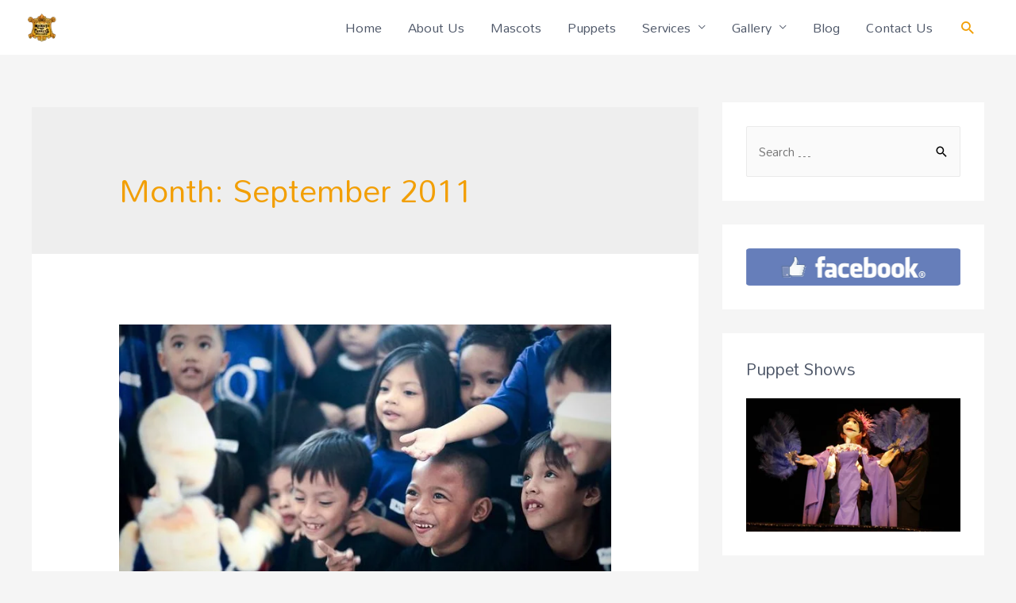

--- FILE ---
content_type: text/html; charset=UTF-8
request_url: https://mascotsandpuppets.com/2011/09/
body_size: 26992
content:
<!DOCTYPE html>
<html lang="en-US" prefix="og: https://ogp.me/ns#">
<head>
<meta charset="UTF-8">
<meta name="viewport" content="width=device-width, initial-scale=1">
<link rel="profile" href="https://gmpg.org/xfn/11">

				<style type="text/css" id="ast-elementor-compatibility-css">
					.elementor-widget-heading .elementor-heading-title {
						margin: 0;
					}
				</style>
			
<!-- Search Engine Optimization by Rank Math - https://rankmath.com/ -->
<title>September 2011 - Mascots and Puppets Specialists</title>
<meta name="robots" content="follow, noindex"/>
<meta property="og:locale" content="en_US" />
<meta property="og:type" content="article" />
<meta property="og:title" content="September 2011 - Mascots and Puppets Specialists" />
<meta property="og:url" content="https://mascotsandpuppets.com/2011/09/" />
<meta property="og:site_name" content="Mascots and Puppets Specialists" />
<meta property="article:publisher" content="https://www.facebook.com/mascotsandpuppets/" />
<meta name="twitter:card" content="summary_large_image" />
<script type="application/ld+json" class="rank-math-schema">{"@context":"https://schema.org","@graph":[{"@type":"Organization","@id":"https://mascotsandpuppets.com/#organization","name":"Mascots and Puppets Specialists","sameAs":["https://www.facebook.com/mascotsandpuppets/"]},{"@type":"WebSite","@id":"https://mascotsandpuppets.com/#website","url":"https://mascotsandpuppets.com","name":"Mascots and Puppets Specialists","publisher":{"@id":"https://mascotsandpuppets.com/#organization"},"inLanguage":"en-US"},{"@type":"CollectionPage","@id":"https://mascotsandpuppets.com/2011/09/#webpage","url":"https://mascotsandpuppets.com/2011/09/","name":"September 2011 - Mascots and Puppets Specialists","isPartOf":{"@id":"https://mascotsandpuppets.com/#website"},"inLanguage":"en-US"}]}</script>
<!-- /Rank Math WordPress SEO plugin -->

<link rel='dns-prefetch' href='//fonts.googleapis.com' />
<link href='https://fonts.googleapis.com' rel='preconnect' />
<link href='//fonts.gstatic.com' crossorigin='' rel='preconnect' />
<link rel="alternate" type="application/rss+xml" title="Mascots and Puppets Specialists &raquo; Feed" href="https://mascotsandpuppets.com/feed/" />
<link rel="alternate" type="application/rss+xml" title="Mascots and Puppets Specialists &raquo; Comments Feed" href="https://mascotsandpuppets.com/comments/feed/" />
		<!-- This site uses the Google Analytics by MonsterInsights plugin v8.27.0 - Using Analytics tracking - https://www.monsterinsights.com/ -->
							<script src="//www.googletagmanager.com/gtag/js?id=G-4D7QPDJ532"  data-cfasync="false" data-wpfc-render="false" async></script>
			<script data-cfasync="false" data-wpfc-render="false">
				var mi_version = '8.27.0';
				var mi_track_user = true;
				var mi_no_track_reason = '';
								var MonsterInsightsDefaultLocations = {"page_location":"https:\/\/mascotsandpuppets.com\/2011\/09\/"};
				if ( typeof MonsterInsightsPrivacyGuardFilter === 'function' ) {
					var MonsterInsightsLocations = (typeof MonsterInsightsExcludeQuery === 'object') ? MonsterInsightsPrivacyGuardFilter( MonsterInsightsExcludeQuery ) : MonsterInsightsPrivacyGuardFilter( MonsterInsightsDefaultLocations );
				} else {
					var MonsterInsightsLocations = (typeof MonsterInsightsExcludeQuery === 'object') ? MonsterInsightsExcludeQuery : MonsterInsightsDefaultLocations;
				}

								var disableStrs = [
										'ga-disable-G-4D7QPDJ532',
									];

				/* Function to detect opted out users */
				function __gtagTrackerIsOptedOut() {
					for (var index = 0; index < disableStrs.length; index++) {
						if (document.cookie.indexOf(disableStrs[index] + '=true') > -1) {
							return true;
						}
					}

					return false;
				}

				/* Disable tracking if the opt-out cookie exists. */
				if (__gtagTrackerIsOptedOut()) {
					for (var index = 0; index < disableStrs.length; index++) {
						window[disableStrs[index]] = true;
					}
				}

				/* Opt-out function */
				function __gtagTrackerOptout() {
					for (var index = 0; index < disableStrs.length; index++) {
						document.cookie = disableStrs[index] + '=true; expires=Thu, 31 Dec 2099 23:59:59 UTC; path=/';
						window[disableStrs[index]] = true;
					}
				}

				if ('undefined' === typeof gaOptout) {
					function gaOptout() {
						__gtagTrackerOptout();
					}
				}
								window.dataLayer = window.dataLayer || [];

				window.MonsterInsightsDualTracker = {
					helpers: {},
					trackers: {},
				};
				if (mi_track_user) {
					function __gtagDataLayer() {
						dataLayer.push(arguments);
					}

					function __gtagTracker(type, name, parameters) {
						if (!parameters) {
							parameters = {};
						}

						if (parameters.send_to) {
							__gtagDataLayer.apply(null, arguments);
							return;
						}

						if (type === 'event') {
														parameters.send_to = monsterinsights_frontend.v4_id;
							var hookName = name;
							if (typeof parameters['event_category'] !== 'undefined') {
								hookName = parameters['event_category'] + ':' + name;
							}

							if (typeof MonsterInsightsDualTracker.trackers[hookName] !== 'undefined') {
								MonsterInsightsDualTracker.trackers[hookName](parameters);
							} else {
								__gtagDataLayer('event', name, parameters);
							}
							
						} else {
							__gtagDataLayer.apply(null, arguments);
						}
					}

					__gtagTracker('js', new Date());
					__gtagTracker('set', {
						'developer_id.dZGIzZG': true,
											});
					if ( MonsterInsightsLocations.page_location ) {
						__gtagTracker('set', MonsterInsightsLocations);
					}
										__gtagTracker('config', 'G-4D7QPDJ532', {"forceSSL":"true","link_attribution":"true"} );
															window.gtag = __gtagTracker;										(function () {
						/* https://developers.google.com/analytics/devguides/collection/analyticsjs/ */
						/* ga and __gaTracker compatibility shim. */
						var noopfn = function () {
							return null;
						};
						var newtracker = function () {
							return new Tracker();
						};
						var Tracker = function () {
							return null;
						};
						var p = Tracker.prototype;
						p.get = noopfn;
						p.set = noopfn;
						p.send = function () {
							var args = Array.prototype.slice.call(arguments);
							args.unshift('send');
							__gaTracker.apply(null, args);
						};
						var __gaTracker = function () {
							var len = arguments.length;
							if (len === 0) {
								return;
							}
							var f = arguments[len - 1];
							if (typeof f !== 'object' || f === null || typeof f.hitCallback !== 'function') {
								if ('send' === arguments[0]) {
									var hitConverted, hitObject = false, action;
									if ('event' === arguments[1]) {
										if ('undefined' !== typeof arguments[3]) {
											hitObject = {
												'eventAction': arguments[3],
												'eventCategory': arguments[2],
												'eventLabel': arguments[4],
												'value': arguments[5] ? arguments[5] : 1,
											}
										}
									}
									if ('pageview' === arguments[1]) {
										if ('undefined' !== typeof arguments[2]) {
											hitObject = {
												'eventAction': 'page_view',
												'page_path': arguments[2],
											}
										}
									}
									if (typeof arguments[2] === 'object') {
										hitObject = arguments[2];
									}
									if (typeof arguments[5] === 'object') {
										Object.assign(hitObject, arguments[5]);
									}
									if ('undefined' !== typeof arguments[1].hitType) {
										hitObject = arguments[1];
										if ('pageview' === hitObject.hitType) {
											hitObject.eventAction = 'page_view';
										}
									}
									if (hitObject) {
										action = 'timing' === arguments[1].hitType ? 'timing_complete' : hitObject.eventAction;
										hitConverted = mapArgs(hitObject);
										__gtagTracker('event', action, hitConverted);
									}
								}
								return;
							}

							function mapArgs(args) {
								var arg, hit = {};
								var gaMap = {
									'eventCategory': 'event_category',
									'eventAction': 'event_action',
									'eventLabel': 'event_label',
									'eventValue': 'event_value',
									'nonInteraction': 'non_interaction',
									'timingCategory': 'event_category',
									'timingVar': 'name',
									'timingValue': 'value',
									'timingLabel': 'event_label',
									'page': 'page_path',
									'location': 'page_location',
									'title': 'page_title',
									'referrer' : 'page_referrer',
								};
								for (arg in args) {
																		if (!(!args.hasOwnProperty(arg) || !gaMap.hasOwnProperty(arg))) {
										hit[gaMap[arg]] = args[arg];
									} else {
										hit[arg] = args[arg];
									}
								}
								return hit;
							}

							try {
								f.hitCallback();
							} catch (ex) {
							}
						};
						__gaTracker.create = newtracker;
						__gaTracker.getByName = newtracker;
						__gaTracker.getAll = function () {
							return [];
						};
						__gaTracker.remove = noopfn;
						__gaTracker.loaded = true;
						window['__gaTracker'] = __gaTracker;
					})();
									} else {
										console.log("");
					(function () {
						function __gtagTracker() {
							return null;
						}

						window['__gtagTracker'] = __gtagTracker;
						window['gtag'] = __gtagTracker;
					})();
									}
			</script>
				<!-- / Google Analytics by MonsterInsights -->
		<script>
window._wpemojiSettings = {"baseUrl":"https:\/\/s.w.org\/images\/core\/emoji\/15.0.3\/72x72\/","ext":".png","svgUrl":"https:\/\/s.w.org\/images\/core\/emoji\/15.0.3\/svg\/","svgExt":".svg","source":{"concatemoji":"https:\/\/mascotsandpuppets.com\/wp-includes\/js\/wp-emoji-release.min.js?ver=88f97d637dd25157c2bce1e0bf874f3d"}};
/*! This file is auto-generated */
!function(i,n){var o,s,e;function c(e){try{var t={supportTests:e,timestamp:(new Date).valueOf()};sessionStorage.setItem(o,JSON.stringify(t))}catch(e){}}function p(e,t,n){e.clearRect(0,0,e.canvas.width,e.canvas.height),e.fillText(t,0,0);var t=new Uint32Array(e.getImageData(0,0,e.canvas.width,e.canvas.height).data),r=(e.clearRect(0,0,e.canvas.width,e.canvas.height),e.fillText(n,0,0),new Uint32Array(e.getImageData(0,0,e.canvas.width,e.canvas.height).data));return t.every(function(e,t){return e===r[t]})}function u(e,t,n){switch(t){case"flag":return n(e,"\ud83c\udff3\ufe0f\u200d\u26a7\ufe0f","\ud83c\udff3\ufe0f\u200b\u26a7\ufe0f")?!1:!n(e,"\ud83c\uddfa\ud83c\uddf3","\ud83c\uddfa\u200b\ud83c\uddf3")&&!n(e,"\ud83c\udff4\udb40\udc67\udb40\udc62\udb40\udc65\udb40\udc6e\udb40\udc67\udb40\udc7f","\ud83c\udff4\u200b\udb40\udc67\u200b\udb40\udc62\u200b\udb40\udc65\u200b\udb40\udc6e\u200b\udb40\udc67\u200b\udb40\udc7f");case"emoji":return!n(e,"\ud83d\udc26\u200d\u2b1b","\ud83d\udc26\u200b\u2b1b")}return!1}function f(e,t,n){var r="undefined"!=typeof WorkerGlobalScope&&self instanceof WorkerGlobalScope?new OffscreenCanvas(300,150):i.createElement("canvas"),a=r.getContext("2d",{willReadFrequently:!0}),o=(a.textBaseline="top",a.font="600 32px Arial",{});return e.forEach(function(e){o[e]=t(a,e,n)}),o}function t(e){var t=i.createElement("script");t.src=e,t.defer=!0,i.head.appendChild(t)}"undefined"!=typeof Promise&&(o="wpEmojiSettingsSupports",s=["flag","emoji"],n.supports={everything:!0,everythingExceptFlag:!0},e=new Promise(function(e){i.addEventListener("DOMContentLoaded",e,{once:!0})}),new Promise(function(t){var n=function(){try{var e=JSON.parse(sessionStorage.getItem(o));if("object"==typeof e&&"number"==typeof e.timestamp&&(new Date).valueOf()<e.timestamp+604800&&"object"==typeof e.supportTests)return e.supportTests}catch(e){}return null}();if(!n){if("undefined"!=typeof Worker&&"undefined"!=typeof OffscreenCanvas&&"undefined"!=typeof URL&&URL.createObjectURL&&"undefined"!=typeof Blob)try{var e="postMessage("+f.toString()+"("+[JSON.stringify(s),u.toString(),p.toString()].join(",")+"));",r=new Blob([e],{type:"text/javascript"}),a=new Worker(URL.createObjectURL(r),{name:"wpTestEmojiSupports"});return void(a.onmessage=function(e){c(n=e.data),a.terminate(),t(n)})}catch(e){}c(n=f(s,u,p))}t(n)}).then(function(e){for(var t in e)n.supports[t]=e[t],n.supports.everything=n.supports.everything&&n.supports[t],"flag"!==t&&(n.supports.everythingExceptFlag=n.supports.everythingExceptFlag&&n.supports[t]);n.supports.everythingExceptFlag=n.supports.everythingExceptFlag&&!n.supports.flag,n.DOMReady=!1,n.readyCallback=function(){n.DOMReady=!0}}).then(function(){return e}).then(function(){var e;n.supports.everything||(n.readyCallback(),(e=n.source||{}).concatemoji?t(e.concatemoji):e.wpemoji&&e.twemoji&&(t(e.twemoji),t(e.wpemoji)))}))}((window,document),window._wpemojiSettings);
</script>
<link rel='stylesheet' id='astra-theme-css-css' href='https://mascotsandpuppets.com/wp-content/themes/astra/assets/css/minified/style.min.css?ver=2.4.5' media='all' />
<style id='astra-theme-css-inline-css'>
html{font-size:93.75%;}a,.page-title{color:#f29f05;}a:hover,a:focus{color:#f27b13;}body,button,input,select,textarea,.ast-button,.ast-custom-button{font-family:'Mandali',sans-serif;font-weight:400;font-size:15px;font-size:1rem;}blockquote{color:#030c1d;}h1,.entry-content h1,h2,.entry-content h2,h3,.entry-content h3,h4,.entry-content h4,h5,.entry-content h5,h6,.entry-content h6,.site-title,.site-title a{font-family:'Mandali',sans-serif;font-weight:400;}.site-title{font-size:20px;font-size:1.3333333333333rem;}header .site-logo-img .custom-logo-link img{max-width:36px;}.astra-logo-svg{width:36px;}.ast-archive-description .ast-archive-title{font-size:40px;font-size:2.6666666666667rem;}.site-header .site-description{font-size:15px;font-size:1rem;}.entry-title{font-size:40px;font-size:2.6666666666667rem;}.comment-reply-title{font-size:24px;font-size:1.6rem;}.ast-comment-list #cancel-comment-reply-link{font-size:15px;font-size:1rem;}h1,.entry-content h1{font-size:4em;font-family:'Mandali',sans-serif;line-height:1.1;}h2,.entry-content h2{font-size:3em;font-family:'Mandali',sans-serif;line-height:1.2;}h3,.entry-content h3{font-size:22px;font-size:1.4666666666667rem;font-family:'Mandali',sans-serif;line-height:1.5;}h4,.entry-content h4{font-size:20px;font-size:1.3333333333333rem;}h5,.entry-content h5{font-size:18px;font-size:1.2rem;}h6,.entry-content h6{font-size:15px;font-size:1rem;}.ast-single-post .entry-title,.page-title{font-size:30px;font-size:2rem;}#secondary,#secondary button,#secondary input,#secondary select,#secondary textarea{font-size:15px;font-size:1rem;}::selection{background-color:#dd9933;color:#000000;}body,h1,.entry-title a,.entry-content h1,h2,.entry-content h2,h3,.entry-content h3,h4,.entry-content h4,h5,.entry-content h5,h6,.entry-content h6,.wc-block-grid__product-title{color:#4e5768;}.tagcloud a:hover,.tagcloud a:focus,.tagcloud a.current-item{color:#000000;border-color:#f29f05;background-color:#f29f05;}.main-header-menu a,.ast-header-custom-item a{color:#4e5768;}.main-header-menu li:hover > a,.main-header-menu li:hover > .ast-menu-toggle,.main-header-menu .ast-masthead-custom-menu-items a:hover,.main-header-menu li.focus > a,.main-header-menu li.focus > .ast-menu-toggle,.main-header-menu .current-menu-item > a,.main-header-menu .current-menu-ancestor > a,.main-header-menu .current_page_item > a,.main-header-menu .current-menu-item > .ast-menu-toggle,.main-header-menu .current-menu-ancestor > .ast-menu-toggle,.main-header-menu .current_page_item > .ast-menu-toggle{color:#f29f05;}input:focus,input[type="text"]:focus,input[type="email"]:focus,input[type="url"]:focus,input[type="password"]:focus,input[type="reset"]:focus,input[type="search"]:focus,textarea:focus{border-color:#f29f05;}input[type="radio"]:checked,input[type=reset],input[type="checkbox"]:checked,input[type="checkbox"]:hover:checked,input[type="checkbox"]:focus:checked,input[type=range]::-webkit-slider-thumb{border-color:#f29f05;background-color:#f29f05;box-shadow:none;}.site-footer a:hover + .post-count,.site-footer a:focus + .post-count{background:#f29f05;border-color:#f29f05;}.ast-small-footer{color:#4e5768;}.ast-small-footer > .ast-footer-overlay{background-color:#f7f7f8;}.ast-small-footer a{color:rgba(117,195,44,0.65);}.ast-small-footer a:hover{color:#75c32c;}.footer-adv .footer-adv-overlay{border-top-style:solid;border-top-color:#7a7a7a;}.ast-comment-meta{line-height:1.666666667;font-size:12px;font-size:0.8rem;}.single .nav-links .nav-previous,.single .nav-links .nav-next,.single .ast-author-details .author-title,.ast-comment-meta{color:#f29f05;}.entry-meta,.entry-meta *{line-height:1.45;color:#f29f05;}.entry-meta a:hover,.entry-meta a:hover *,.entry-meta a:focus,.entry-meta a:focus *{color:#f27b13;}.ast-404-layout-1 .ast-404-text{font-size:200px;font-size:13.333333333333rem;}.widget-title{font-size:21px;font-size:1.4rem;color:#4e5768;}#cat option,.secondary .calendar_wrap thead a,.secondary .calendar_wrap thead a:visited{color:#f29f05;}.secondary .calendar_wrap #today,.ast-progress-val span{background:#f29f05;}.secondary a:hover + .post-count,.secondary a:focus + .post-count{background:#f29f05;border-color:#f29f05;}.calendar_wrap #today > a{color:#000000;}.ast-pagination a,.page-links .page-link,.single .post-navigation a{color:#f29f05;}.ast-pagination a:hover,.ast-pagination a:focus,.ast-pagination > span:hover:not(.dots),.ast-pagination > span.current,.page-links > .page-link,.page-links .page-link:hover,.post-navigation a:hover{color:#f27b13;}.ast-header-break-point .ast-mobile-menu-buttons-minimal.menu-toggle{background:transparent;color:#f29f05;}.ast-header-break-point .ast-mobile-menu-buttons-outline.menu-toggle{background:transparent;border:1px solid #f29f05;color:#f29f05;}.ast-header-break-point .ast-mobile-menu-buttons-fill.menu-toggle{background:#f29f05;color:#000000;}@media (max-width:782px){.entry-content .wp-block-columns .wp-block-column{margin-left:0px;}}@media (max-width:921px){#secondary.secondary{padding-top:0;}.ast-separate-container .ast-article-post,.ast-separate-container .ast-article-single{padding:1.5em 2.14em;}.ast-separate-container #primary,.ast-separate-container #secondary{padding:1.5em 0;}.ast-separate-container.ast-right-sidebar #secondary{padding-left:1em;padding-right:1em;}.ast-separate-container.ast-two-container #secondary{padding-left:0;padding-right:0;}.ast-page-builder-template .entry-header #secondary{margin-top:1.5em;}.ast-page-builder-template #secondary{margin-top:1.5em;}#primary,#secondary{padding:1.5em 0;margin:0;}.ast-left-sidebar #content > .ast-container{display:flex;flex-direction:column-reverse;width:100%;}.ast-author-box img.avatar{margin:20px 0 0 0;}.ast-pagination{padding-top:1.5em;text-align:center;}.ast-pagination .next.page-numbers{display:inherit;float:none;}}@media (max-width:921px){.ast-page-builder-template.ast-left-sidebar #secondary{padding-right:20px;}.ast-page-builder-template.ast-right-sidebar #secondary{padding-left:20px;}.ast-right-sidebar #primary{padding-right:0;}.ast-right-sidebar #secondary{padding-left:0;}.ast-left-sidebar #primary{padding-left:0;}.ast-left-sidebar #secondary{padding-right:0;}.ast-pagination .prev.page-numbers{padding-left:.5em;}.ast-pagination .next.page-numbers{padding-right:.5em;}}@media (min-width:922px){.ast-separate-container.ast-right-sidebar #primary,.ast-separate-container.ast-left-sidebar #primary{border:0;}.ast-separate-container.ast-right-sidebar #secondary,.ast-separate-container.ast-left-sidebar #secondary{border:0;margin-left:auto;margin-right:auto;}.ast-separate-container.ast-two-container #secondary .widget:last-child{margin-bottom:0;}.ast-separate-container .ast-comment-list li .comment-respond{padding-left:2.66666em;padding-right:2.66666em;}.ast-author-box{-js-display:flex;display:flex;}.ast-author-bio{flex:1;}.error404.ast-separate-container #primary,.search-no-results.ast-separate-container #primary{margin-bottom:4em;}}@media (min-width:922px){.ast-right-sidebar #primary{border-right:1px solid #eee;}.ast-right-sidebar #secondary{border-left:1px solid #eee;margin-left:-1px;}.ast-left-sidebar #primary{border-left:1px solid #eee;}.ast-left-sidebar #secondary{border-right:1px solid #eee;margin-right:-1px;}.ast-separate-container.ast-two-container.ast-right-sidebar #secondary{padding-left:30px;padding-right:0;}.ast-separate-container.ast-two-container.ast-left-sidebar #secondary{padding-right:30px;padding-left:0;}}.elementor-button-wrapper .elementor-button{border-style:solid;border-top-width:0;border-right-width:0;border-left-width:0;border-bottom-width:0;}body .elementor-button.elementor-size-sm,body .elementor-button.elementor-size-xs,body .elementor-button.elementor-size-md,body .elementor-button.elementor-size-lg,body .elementor-button.elementor-size-xl,body .elementor-button{border-radius:50px;padding-top:16px;padding-right:38px;padding-bottom:16px;padding-left:38px;}.elementor-button-wrapper .elementor-button{border-color:#f27b13;background-color:#f27b13;}.elementor-button-wrapper .elementor-button:hover,.elementor-button-wrapper .elementor-button:focus{color:#ffffff;background-color:#f2b705;border-color:#f2b705;}.wp-block-button .wp-block-button__link,.elementor-button-wrapper .elementor-button,.elementor-button-wrapper .elementor-button:visited{color:#ffffff;}.elementor-button-wrapper .elementor-button{font-family:inherit;font-weight:600;line-height:1;text-transform:uppercase;}body .elementor-button.elementor-size-sm,body .elementor-button.elementor-size-xs,body .elementor-button.elementor-size-md,body .elementor-button.elementor-size-lg,body .elementor-button.elementor-size-xl,body .elementor-button{font-size:15px;font-size:1rem;}.wp-block-button .wp-block-button__link{border-style:solid;border-top-width:0;border-right-width:0;border-left-width:0;border-bottom-width:0;border-color:#f27b13;background-color:#f27b13;color:#ffffff;font-family:inherit;font-weight:600;line-height:1;text-transform:uppercase;font-size:15px;font-size:1rem;border-radius:50px;padding-top:16px;padding-right:38px;padding-bottom:16px;padding-left:38px;}.wp-block-button .wp-block-button__link:hover,.wp-block-button .wp-block-button__link:focus{color:#ffffff;background-color:#f2b705;border-color:#f2b705;}.elementor-widget-heading h1.elementor-heading-title{line-height:1.1;}.elementor-widget-heading h2.elementor-heading-title{line-height:1.2;}.elementor-widget-heading h3.elementor-heading-title{line-height:1.5;}.menu-toggle,button,.ast-button,.ast-custom-button,.button,input#submit,input[type="button"],input[type="submit"],input[type="reset"]{border-style:solid;border-top-width:0;border-right-width:0;border-left-width:0;border-bottom-width:0;color:#ffffff;border-color:#f27b13;background-color:#f27b13;border-radius:50px;padding-top:16px;padding-right:38px;padding-bottom:16px;padding-left:38px;font-family:inherit;font-weight:600;font-size:15px;font-size:1rem;line-height:1;text-transform:uppercase;}button:focus,.menu-toggle:hover,button:hover,.ast-button:hover,.button:hover,input[type=reset]:hover,input[type=reset]:focus,input#submit:hover,input#submit:focus,input[type="button"]:hover,input[type="button"]:focus,input[type="submit"]:hover,input[type="submit"]:focus{color:#ffffff;background-color:#f2b705;border-color:#f2b705;}@media (min-width:921px){.ast-container{max-width:100%;}}@media (min-width:544px){.ast-container{max-width:100%;}}@media (max-width:544px){.ast-separate-container .ast-article-post,.ast-separate-container .ast-article-single{padding:1.5em 1em;}.ast-separate-container #content .ast-container{padding-left:0.54em;padding-right:0.54em;}.ast-separate-container #secondary{padding-top:0;}.ast-separate-container.ast-two-container #secondary .widget{margin-bottom:1.5em;padding-left:1em;padding-right:1em;}.ast-separate-container .comments-count-wrapper{padding:1.5em 1em;}.ast-separate-container .ast-comment-list li.depth-1{padding:1.5em 1em;margin-bottom:1.5em;}.ast-separate-container .ast-comment-list .bypostauthor{padding:.5em;}.ast-separate-container .ast-archive-description{padding:1.5em 1em;}.ast-search-menu-icon.ast-dropdown-active .search-field{width:170px;}}@media (max-width:544px){.ast-comment-list .children{margin-left:0.66666em;}.ast-separate-container .ast-comment-list .bypostauthor li{padding:0 0 0 .5em;}}@media (max-width:921px){.ast-mobile-header-stack .main-header-bar .ast-search-menu-icon{display:inline-block;}.ast-header-break-point.ast-header-custom-item-outside .ast-mobile-header-stack .main-header-bar .ast-search-icon{margin:0;}.ast-comment-avatar-wrap img{max-width:2.5em;}.comments-area{margin-top:1.5em;}.ast-separate-container .comments-count-wrapper{padding:2em 2.14em;}.ast-separate-container .ast-comment-list li.depth-1{padding:1.5em 2.14em;}.ast-separate-container .comment-respond{padding:2em 2.14em;}}@media (max-width:921px){.ast-header-break-point .main-header-bar .ast-search-menu-icon.slide-search .search-form{right:0;}.ast-header-break-point .ast-mobile-header-stack .main-header-bar .ast-search-menu-icon.slide-search .search-form{right:-1em;}.ast-comment-avatar-wrap{margin-right:0.5em;}}@media (max-width:544px){.ast-separate-container .comment-respond{padding:1.5em 1em;}}@media (min-width:545px){.ast-page-builder-template .comments-area,.single.ast-page-builder-template .entry-header,.single.ast-page-builder-template .post-navigation{max-width:1240px;margin-left:auto;margin-right:auto;}}@media (max-width:921px){.ast-archive-description .ast-archive-title{font-size:40px;}.entry-title{font-size:30px;}h1,.entry-content h1{font-size:3em;}h2,.entry-content h2{font-size:2.5em;}h3,.entry-content h3{font-size:20px;}.ast-single-post .entry-title,.page-title{font-size:30px;}#masthead .site-logo-img .custom-logo-link img{max-width:60px;}.astra-logo-svg{width:60px;}.ast-header-break-point .site-logo-img .custom-mobile-logo-link img{max-width:60px;}}@media (max-width:544px){.site-title{font-size:20px;font-size:1.3333333333333rem;}.ast-archive-description .ast-archive-title{font-size:40px;}.entry-title{font-size:30px;}h1,.entry-content h1{font-size:2em;}h2,.entry-content h2{font-size:2em;}h3,.entry-content h3{font-size:20px;}.ast-single-post .entry-title,.page-title{font-size:30px;}.ast-header-break-point .site-branding img,.ast-header-break-point #masthead .site-logo-img .custom-logo-link img{max-width:42px;}.astra-logo-svg{width:42px;}.ast-header-break-point .site-logo-img .custom-mobile-logo-link img{max-width:42px;}}@media (max-width:921px){html{font-size:85.5%;}}@media (max-width:544px){html{font-size:85.5%;}}@media (min-width:922px){.ast-container{max-width:1240px;}}@font-face {font-family: "Astra";src: url(https://mascotsandpuppets.com/wp-content/themes/astra/assets/fonts/astra.woff) format("woff"),url(https://mascotsandpuppets.com/wp-content/themes/astra/assets/fonts/astra.ttf) format("truetype"),url(https://mascotsandpuppets.com/wp-content/themes/astra/assets/fonts/astra.svg#astra) format("svg");font-weight: normal;font-style: normal;font-display: fallback;}@media (max-width:921px) {.main-header-bar .main-header-bar-navigation{display:none;}}.ast-desktop .main-header-menu.submenu-with-border .sub-menu,.ast-desktop .main-header-menu.submenu-with-border .children,.ast-desktop .main-header-menu.submenu-with-border .astra-full-megamenu-wrapper{border-color:#dd9933;}.ast-desktop .main-header-menu.submenu-with-border .sub-menu,.ast-desktop .main-header-menu.submenu-with-border .children{border-top-width:2px;border-right-width:0px;border-left-width:0px;border-bottom-width:0px;border-style:solid;}.ast-desktop .main-header-menu.submenu-with-border .sub-menu .sub-menu,.ast-desktop .main-header-menu.submenu-with-border .children .children{top:-2px;}.ast-desktop .main-header-menu.submenu-with-border .sub-menu a,.ast-desktop .main-header-menu.submenu-with-border .children a{border-bottom-width:1px;border-style:solid;border-color:#eaeaea;}@media (min-width:922px){.main-header-menu .sub-menu li.ast-left-align-sub-menu:hover > ul,.main-header-menu .sub-menu li.ast-left-align-sub-menu.focus > ul{margin-left:-0px;}}.ast-small-footer{border-top-style:solid;border-top-width:1px;border-top-color:#eaeaea;}@media (max-width:920px){.ast-404-layout-1 .ast-404-text{font-size:100px;font-size:6.6666666666667rem;}}#masthead .ast-container,.ast-header-breadcrumb .ast-container{max-width:100%;padding-left:35px;padding-right:35px;}@media (max-width:921px){#masthead .ast-container,.ast-header-breadcrumb .ast-container{padding-left:20px;padding-right:20px;}}#masthead .ast-container,.ast-header-breadcrumb .ast-container{max-width:100%;padding-left:35px;padding-right:35px;}@media (max-width:921px){#masthead .ast-container,.ast-header-breadcrumb .ast-container{padding-left:20px;padding-right:20px;}}.ast-breadcrumbs .trail-browse,.ast-breadcrumbs .trail-items,.ast-breadcrumbs .trail-items li{display:inline-block;margin:0;padding:0;border:none;background:inherit;text-indent:0;}.ast-breadcrumbs .trail-browse{font-size:inherit;font-style:inherit;font-weight:inherit;color:inherit;}.ast-breadcrumbs .trail-items{list-style:none;}.trail-items li::after{padding:0 0.3em;content:"\00bb";}.trail-items li:last-of-type::after{display:none;}.ast-header-break-point .main-header-bar{border-bottom-width:0;}@media (min-width:922px){.main-header-bar{border-bottom-width:0;}}@media (min-width:922px){#primary{width:70%;}#secondary{width:30%;}}.ast-safari-browser-less-than-11 .main-header-menu .menu-item, .ast-safari-browser-less-than-11 .main-header-bar .ast-masthead-custom-menu-items{display:block;}.main-header-menu .menu-item, .main-header-bar .ast-masthead-custom-menu-items{-js-display:flex;display:flex;-webkit-box-pack:center;-webkit-justify-content:center;-moz-box-pack:center;-ms-flex-pack:center;justify-content:center;-webkit-box-orient:vertical;-webkit-box-direction:normal;-webkit-flex-direction:column;-moz-box-orient:vertical;-moz-box-direction:normal;-ms-flex-direction:column;flex-direction:column;}.main-header-menu > .menu-item > a{height:100%;-webkit-box-align:center;-webkit-align-items:center;-moz-box-align:center;-ms-flex-align:center;align-items:center;-js-display:flex;display:flex;}.ast-primary-menu-disabled .main-header-bar .ast-masthead-custom-menu-items{flex:unset;}.header-main-layout-1 .ast-flex.main-header-container, .header-main-layout-3 .ast-flex.main-header-container{-webkit-align-content:center;-ms-flex-line-pack:center;align-content:center;-webkit-box-align:center;-webkit-align-items:center;-moz-box-align:center;-ms-flex-align:center;align-items:center;}
</style>
<link rel='stylesheet' id='astra-google-fonts-css' href='//fonts.googleapis.com/css?family=Mandali%3A400%2C&#038;display=fallback&#038;ver=2.4.5' media='all' />
<link rel='stylesheet' id='astra-menu-animation-css' href='https://mascotsandpuppets.com/wp-content/themes/astra/assets/css/minified/menu-animation.min.css?ver=2.4.5' media='all' />
<link rel='stylesheet' id='hfe-widgets-style-css' href='https://mascotsandpuppets.com/wp-content/plugins/header-footer-elementor/inc/widgets-css/frontend.css?ver=1.6.35' media='all' />
<style id='wp-emoji-styles-inline-css'>

	img.wp-smiley, img.emoji {
		display: inline !important;
		border: none !important;
		box-shadow: none !important;
		height: 1em !important;
		width: 1em !important;
		margin: 0 0.07em !important;
		vertical-align: -0.1em !important;
		background: none !important;
		padding: 0 !important;
	}
</style>
<link rel='stylesheet' id='wp-block-library-css' href='https://mascotsandpuppets.com/wp-includes/css/dist/block-library/style.min.css?ver=88f97d637dd25157c2bce1e0bf874f3d' media='all' />
<style id='classic-theme-styles-inline-css'>
/*! This file is auto-generated */
.wp-block-button__link{color:#fff;background-color:#32373c;border-radius:9999px;box-shadow:none;text-decoration:none;padding:calc(.667em + 2px) calc(1.333em + 2px);font-size:1.125em}.wp-block-file__button{background:#32373c;color:#fff;text-decoration:none}
</style>
<style id='global-styles-inline-css'>
body{--wp--preset--color--black: #000000;--wp--preset--color--cyan-bluish-gray: #abb8c3;--wp--preset--color--white: #ffffff;--wp--preset--color--pale-pink: #f78da7;--wp--preset--color--vivid-red: #cf2e2e;--wp--preset--color--luminous-vivid-orange: #ff6900;--wp--preset--color--luminous-vivid-amber: #fcb900;--wp--preset--color--light-green-cyan: #7bdcb5;--wp--preset--color--vivid-green-cyan: #00d084;--wp--preset--color--pale-cyan-blue: #8ed1fc;--wp--preset--color--vivid-cyan-blue: #0693e3;--wp--preset--color--vivid-purple: #9b51e0;--wp--preset--gradient--vivid-cyan-blue-to-vivid-purple: linear-gradient(135deg,rgba(6,147,227,1) 0%,rgb(155,81,224) 100%);--wp--preset--gradient--light-green-cyan-to-vivid-green-cyan: linear-gradient(135deg,rgb(122,220,180) 0%,rgb(0,208,130) 100%);--wp--preset--gradient--luminous-vivid-amber-to-luminous-vivid-orange: linear-gradient(135deg,rgba(252,185,0,1) 0%,rgba(255,105,0,1) 100%);--wp--preset--gradient--luminous-vivid-orange-to-vivid-red: linear-gradient(135deg,rgba(255,105,0,1) 0%,rgb(207,46,46) 100%);--wp--preset--gradient--very-light-gray-to-cyan-bluish-gray: linear-gradient(135deg,rgb(238,238,238) 0%,rgb(169,184,195) 100%);--wp--preset--gradient--cool-to-warm-spectrum: linear-gradient(135deg,rgb(74,234,220) 0%,rgb(151,120,209) 20%,rgb(207,42,186) 40%,rgb(238,44,130) 60%,rgb(251,105,98) 80%,rgb(254,248,76) 100%);--wp--preset--gradient--blush-light-purple: linear-gradient(135deg,rgb(255,206,236) 0%,rgb(152,150,240) 100%);--wp--preset--gradient--blush-bordeaux: linear-gradient(135deg,rgb(254,205,165) 0%,rgb(254,45,45) 50%,rgb(107,0,62) 100%);--wp--preset--gradient--luminous-dusk: linear-gradient(135deg,rgb(255,203,112) 0%,rgb(199,81,192) 50%,rgb(65,88,208) 100%);--wp--preset--gradient--pale-ocean: linear-gradient(135deg,rgb(255,245,203) 0%,rgb(182,227,212) 50%,rgb(51,167,181) 100%);--wp--preset--gradient--electric-grass: linear-gradient(135deg,rgb(202,248,128) 0%,rgb(113,206,126) 100%);--wp--preset--gradient--midnight: linear-gradient(135deg,rgb(2,3,129) 0%,rgb(40,116,252) 100%);--wp--preset--font-size--small: 13px;--wp--preset--font-size--medium: 20px;--wp--preset--font-size--large: 36px;--wp--preset--font-size--x-large: 42px;--wp--preset--spacing--20: 0.44rem;--wp--preset--spacing--30: 0.67rem;--wp--preset--spacing--40: 1rem;--wp--preset--spacing--50: 1.5rem;--wp--preset--spacing--60: 2.25rem;--wp--preset--spacing--70: 3.38rem;--wp--preset--spacing--80: 5.06rem;--wp--preset--shadow--natural: 6px 6px 9px rgba(0, 0, 0, 0.2);--wp--preset--shadow--deep: 12px 12px 50px rgba(0, 0, 0, 0.4);--wp--preset--shadow--sharp: 6px 6px 0px rgba(0, 0, 0, 0.2);--wp--preset--shadow--outlined: 6px 6px 0px -3px rgba(255, 255, 255, 1), 6px 6px rgba(0, 0, 0, 1);--wp--preset--shadow--crisp: 6px 6px 0px rgba(0, 0, 0, 1);}:where(.is-layout-flex){gap: 0.5em;}:where(.is-layout-grid){gap: 0.5em;}body .is-layout-flex{display: flex;}body .is-layout-flex{flex-wrap: wrap;align-items: center;}body .is-layout-flex > *{margin: 0;}body .is-layout-grid{display: grid;}body .is-layout-grid > *{margin: 0;}:where(.wp-block-columns.is-layout-flex){gap: 2em;}:where(.wp-block-columns.is-layout-grid){gap: 2em;}:where(.wp-block-post-template.is-layout-flex){gap: 1.25em;}:where(.wp-block-post-template.is-layout-grid){gap: 1.25em;}.has-black-color{color: var(--wp--preset--color--black) !important;}.has-cyan-bluish-gray-color{color: var(--wp--preset--color--cyan-bluish-gray) !important;}.has-white-color{color: var(--wp--preset--color--white) !important;}.has-pale-pink-color{color: var(--wp--preset--color--pale-pink) !important;}.has-vivid-red-color{color: var(--wp--preset--color--vivid-red) !important;}.has-luminous-vivid-orange-color{color: var(--wp--preset--color--luminous-vivid-orange) !important;}.has-luminous-vivid-amber-color{color: var(--wp--preset--color--luminous-vivid-amber) !important;}.has-light-green-cyan-color{color: var(--wp--preset--color--light-green-cyan) !important;}.has-vivid-green-cyan-color{color: var(--wp--preset--color--vivid-green-cyan) !important;}.has-pale-cyan-blue-color{color: var(--wp--preset--color--pale-cyan-blue) !important;}.has-vivid-cyan-blue-color{color: var(--wp--preset--color--vivid-cyan-blue) !important;}.has-vivid-purple-color{color: var(--wp--preset--color--vivid-purple) !important;}.has-black-background-color{background-color: var(--wp--preset--color--black) !important;}.has-cyan-bluish-gray-background-color{background-color: var(--wp--preset--color--cyan-bluish-gray) !important;}.has-white-background-color{background-color: var(--wp--preset--color--white) !important;}.has-pale-pink-background-color{background-color: var(--wp--preset--color--pale-pink) !important;}.has-vivid-red-background-color{background-color: var(--wp--preset--color--vivid-red) !important;}.has-luminous-vivid-orange-background-color{background-color: var(--wp--preset--color--luminous-vivid-orange) !important;}.has-luminous-vivid-amber-background-color{background-color: var(--wp--preset--color--luminous-vivid-amber) !important;}.has-light-green-cyan-background-color{background-color: var(--wp--preset--color--light-green-cyan) !important;}.has-vivid-green-cyan-background-color{background-color: var(--wp--preset--color--vivid-green-cyan) !important;}.has-pale-cyan-blue-background-color{background-color: var(--wp--preset--color--pale-cyan-blue) !important;}.has-vivid-cyan-blue-background-color{background-color: var(--wp--preset--color--vivid-cyan-blue) !important;}.has-vivid-purple-background-color{background-color: var(--wp--preset--color--vivid-purple) !important;}.has-black-border-color{border-color: var(--wp--preset--color--black) !important;}.has-cyan-bluish-gray-border-color{border-color: var(--wp--preset--color--cyan-bluish-gray) !important;}.has-white-border-color{border-color: var(--wp--preset--color--white) !important;}.has-pale-pink-border-color{border-color: var(--wp--preset--color--pale-pink) !important;}.has-vivid-red-border-color{border-color: var(--wp--preset--color--vivid-red) !important;}.has-luminous-vivid-orange-border-color{border-color: var(--wp--preset--color--luminous-vivid-orange) !important;}.has-luminous-vivid-amber-border-color{border-color: var(--wp--preset--color--luminous-vivid-amber) !important;}.has-light-green-cyan-border-color{border-color: var(--wp--preset--color--light-green-cyan) !important;}.has-vivid-green-cyan-border-color{border-color: var(--wp--preset--color--vivid-green-cyan) !important;}.has-pale-cyan-blue-border-color{border-color: var(--wp--preset--color--pale-cyan-blue) !important;}.has-vivid-cyan-blue-border-color{border-color: var(--wp--preset--color--vivid-cyan-blue) !important;}.has-vivid-purple-border-color{border-color: var(--wp--preset--color--vivid-purple) !important;}.has-vivid-cyan-blue-to-vivid-purple-gradient-background{background: var(--wp--preset--gradient--vivid-cyan-blue-to-vivid-purple) !important;}.has-light-green-cyan-to-vivid-green-cyan-gradient-background{background: var(--wp--preset--gradient--light-green-cyan-to-vivid-green-cyan) !important;}.has-luminous-vivid-amber-to-luminous-vivid-orange-gradient-background{background: var(--wp--preset--gradient--luminous-vivid-amber-to-luminous-vivid-orange) !important;}.has-luminous-vivid-orange-to-vivid-red-gradient-background{background: var(--wp--preset--gradient--luminous-vivid-orange-to-vivid-red) !important;}.has-very-light-gray-to-cyan-bluish-gray-gradient-background{background: var(--wp--preset--gradient--very-light-gray-to-cyan-bluish-gray) !important;}.has-cool-to-warm-spectrum-gradient-background{background: var(--wp--preset--gradient--cool-to-warm-spectrum) !important;}.has-blush-light-purple-gradient-background{background: var(--wp--preset--gradient--blush-light-purple) !important;}.has-blush-bordeaux-gradient-background{background: var(--wp--preset--gradient--blush-bordeaux) !important;}.has-luminous-dusk-gradient-background{background: var(--wp--preset--gradient--luminous-dusk) !important;}.has-pale-ocean-gradient-background{background: var(--wp--preset--gradient--pale-ocean) !important;}.has-electric-grass-gradient-background{background: var(--wp--preset--gradient--electric-grass) !important;}.has-midnight-gradient-background{background: var(--wp--preset--gradient--midnight) !important;}.has-small-font-size{font-size: var(--wp--preset--font-size--small) !important;}.has-medium-font-size{font-size: var(--wp--preset--font-size--medium) !important;}.has-large-font-size{font-size: var(--wp--preset--font-size--large) !important;}.has-x-large-font-size{font-size: var(--wp--preset--font-size--x-large) !important;}
.wp-block-navigation a:where(:not(.wp-element-button)){color: inherit;}
:where(.wp-block-post-template.is-layout-flex){gap: 1.25em;}:where(.wp-block-post-template.is-layout-grid){gap: 1.25em;}
:where(.wp-block-columns.is-layout-flex){gap: 2em;}:where(.wp-block-columns.is-layout-grid){gap: 2em;}
.wp-block-pullquote{font-size: 1.5em;line-height: 1.6;}
</style>
<link rel='stylesheet' id='contact-form-7-css' href='https://mascotsandpuppets.com/wp-content/plugins/contact-form-7/includes/css/styles.css?ver=5.9.5' media='all' />
<style id='contact-form-7-inline-css'>
.wpcf7 .wpcf7-recaptcha iframe {margin-bottom: 0;}.wpcf7 .wpcf7-recaptcha[data-align="center"] > div {margin: 0 auto;}.wpcf7 .wpcf7-recaptcha[data-align="right"] > div {margin: 0 0 0 auto;}
</style>
<link rel='stylesheet' id='astra-contact-form-7-css' href='https://mascotsandpuppets.com/wp-content/themes/astra/assets/css/minified/compatibility/contact-form-7.min.css?ver=2.4.5' media='all' />
<link rel='stylesheet' id='foobox-free-min-css' href='https://mascotsandpuppets.com/wp-content/plugins/foobox-image-lightbox/free/css/foobox.free.min.css?ver=2.7.28' media='all' />
<link rel='stylesheet' id='tt-easy-google-fonts-css' href='https://fonts.googleapis.com/css?family=Abel%3Aregular&#038;subset=latin%2Call&#038;ver=6.5.7' media='all' />
<link rel='stylesheet' id='hfe-style-css' href='https://mascotsandpuppets.com/wp-content/plugins/header-footer-elementor/assets/css/header-footer-elementor.css?ver=1.6.35' media='all' />
<link rel='stylesheet' id='elementor-icons-css' href='https://mascotsandpuppets.com/wp-content/plugins/elementor/assets/lib/eicons/css/elementor-icons.min.css?ver=5.29.0' media='all' />
<link rel='stylesheet' id='elementor-frontend-css' href='https://mascotsandpuppets.com/wp-content/plugins/elementor/assets/css/frontend.min.css?ver=3.21.8' media='all' />
<link rel='stylesheet' id='swiper-css' href='https://mascotsandpuppets.com/wp-content/plugins/elementor/assets/lib/swiper/v8/css/swiper.min.css?ver=8.4.5' media='all' />
<link rel='stylesheet' id='elementor-post-840-css' href='https://mascotsandpuppets.com/wp-content/uploads/elementor/css/post-840.css?ver=1763149412' media='all' />
<link rel='stylesheet' id='font-awesome-5-all-css' href='https://mascotsandpuppets.com/wp-content/plugins/elementor/assets/lib/font-awesome/css/all.min.css?ver=3.21.8' media='all' />
<link rel='stylesheet' id='font-awesome-4-shim-css' href='https://mascotsandpuppets.com/wp-content/plugins/elementor/assets/lib/font-awesome/css/v4-shims.min.css?ver=3.21.8' media='all' />
<link rel='stylesheet' id='elementor-post-285-css' href='https://mascotsandpuppets.com/wp-content/uploads/elementor/css/post-285.css?ver=1763149413' media='all' />
<link rel='stylesheet' id='astra-child-theme-css-css' href='https://mascotsandpuppets.com/wp-content/themes/astra-child/style.css?ver=1.0.0' media='all' />
<link rel='stylesheet' id='eael-general-css' href='https://mascotsandpuppets.com/wp-content/plugins/essential-addons-for-elementor-lite/assets/front-end/css/view/general.min.css?ver=5.9.22' media='all' />
<!--[if IE]>
<script src="https://mascotsandpuppets.com/wp-content/themes/astra/assets/js/minified/flexibility.min.js?ver=2.4.5" id="astra-flexibility-js"></script>
<script id="astra-flexibility-js-after">
flexibility(document.documentElement);
</script>
<![endif]-->
<script src="https://mascotsandpuppets.com/wp-content/plugins/google-analytics-for-wordpress/assets/js/frontend-gtag.min.js?ver=8.27.0" id="monsterinsights-frontend-script-js"></script>
<script data-cfasync="false" data-wpfc-render="false" id='monsterinsights-frontend-script-js-extra'>var monsterinsights_frontend = {"js_events_tracking":"true","download_extensions":"doc,pdf,ppt,zip,xls,docx,pptx,xlsx","inbound_paths":"[{\"path\":\"\\\/go\\\/\",\"label\":\"affiliate\"},{\"path\":\"\\\/recommend\\\/\",\"label\":\"affiliate\"}]","home_url":"https:\/\/mascotsandpuppets.com","hash_tracking":"false","v4_id":"G-4D7QPDJ532"};</script>
<script src="https://mascotsandpuppets.com/wp-includes/js/jquery/jquery.min.js?ver=3.7.1" id="jquery-core-js"></script>
<script src="https://mascotsandpuppets.com/wp-includes/js/jquery/jquery-migrate.min.js?ver=3.4.1" id="jquery-migrate-js"></script>
<script src="https://mascotsandpuppets.com/wp-content/plugins/FreemakeSliderPlugin/engine/fmcarouselskins.js?ver=1.0" id="fm-carousel-skins-script-js"></script>
<script src="https://mascotsandpuppets.com/wp-content/plugins/FreemakeSliderPlugin/engine/fmcarousel.js?ver=1.0" id="fm-carousel-script-js"></script>
<script src="https://mascotsandpuppets.com/wp-content/plugins/elementor/assets/lib/font-awesome/js/v4-shims.min.js?ver=3.21.8" id="font-awesome-4-shim-js"></script>
<script id="foobox-free-min-js-before">
/* Run FooBox FREE (v2.7.28) */
var FOOBOX = window.FOOBOX = {
	ready: true,
	disableOthers: false,
	o: {wordpress: { enabled: true }, countMessage:'image %index of %total', captions: { dataTitle: ["captionTitle","title","elementorLightboxTitle"], dataDesc: ["captionDesc","description","elementorLightboxDescription"] }, rel: '', excludes:'.fbx-link,.nofoobox,.nolightbox,a[href*="pinterest.com/pin/create/button/"]', affiliate : { enabled: false }, error: "Could not load the item"},
	selectors: [
		".foogallery-container.foogallery-lightbox-foobox", ".foogallery-container.foogallery-lightbox-foobox-free", ".gallery", ".wp-block-gallery", ".wp-caption", ".wp-block-image", "a:has(img[class*=wp-image-])", ".post a:has(img[class*=wp-image-])", ".foobox"
	],
	pre: function( $ ){
		// Custom JavaScript (Pre)
		
	},
	post: function( $ ){
		// Custom JavaScript (Post)
		
		// Custom Captions Code
		
	},
	custom: function( $ ){
		// Custom Extra JS
		
	}
};
</script>
<script src="https://mascotsandpuppets.com/wp-content/plugins/foobox-image-lightbox/free/js/foobox.free.min.js?ver=2.7.28" id="foobox-free-min-js"></script>
<link rel="https://api.w.org/" href="https://mascotsandpuppets.com/wp-json/" /><style id="mystickymenu" type="text/css">#mysticky-nav { width:100%; position: static; }#mysticky-nav.wrapfixed { position:fixed; left: 0px; margin-top:0px;  z-index: 99990; -webkit-transition: 0.3s; -moz-transition: 0.3s; -o-transition: 0.3s; transition: 0.3s; -ms-filter:"progid:DXImageTransform.Microsoft.Alpha(Opacity=90)"; filter: alpha(opacity=90); opacity:0.9; background-color: #f7f5e7;}#mysticky-nav.wrapfixed .myfixed{ background-color: #f7f5e7; position: relative;top: auto;left: auto;right: auto;}#mysticky-nav .myfixed { margin:0 auto; float:none; border:0px; background:none; max-width:100%; }</style>			<style type="text/css">
																															</style>
			<!-- Enter your scripts here -->		<script>
			document.documentElement.className = document.documentElement.className.replace('no-js', 'js');
		</script>
				<style>
			.no-js img.lazyload {
				display: none;
			}

			figure.wp-block-image img.lazyloading {
				min-width: 150px;
			}

						.lazyload, .lazyloading {
				opacity: 0;
			}

			.lazyloaded {
				opacity: 1;
				transition: opacity 400ms;
				transition-delay: 0ms;
			}

					</style>
		<meta name="generator" content="Elementor 3.21.8; features: e_optimized_assets_loading, additional_custom_breakpoints; settings: css_print_method-external, google_font-enabled, font_display-auto">
<link rel="icon" href="https://mascotsandpuppets.com/wp-content/uploads/2016/03/maps-logo100x1002-100x100.png" sizes="32x32" />
<link rel="icon" href="https://mascotsandpuppets.com/wp-content/uploads/2016/03/maps-logo100x1002.png" sizes="192x192" />
<link rel="apple-touch-icon" href="https://mascotsandpuppets.com/wp-content/uploads/2016/03/maps-logo100x1002.png" />
<meta name="msapplication-TileImage" content="https://mascotsandpuppets.com/wp-content/uploads/2016/03/maps-logo100x1002.png" />
<style id="tt-easy-google-font-styles" type="text/css">p { }
h1 { color: #ed8536; }
h2 { color: #ed8536; }
h3 { color: #ed8536; font-size: 34px; }
h4 { color: #e7e7e7; font-size: 34px; line-height: 1.2; }
h5 { color: #cecece; font-size: 24px; }
h6 { }
.my_testimonial_name { font-family: 'Abel'!important; font-size: 18px!important; font-style: normal!important; font-weight: 400!important; }
.my_testimonial_org { color: #d1d1d1!important; font-family: 'Abel'!important; font-size: 12px!important; font-style: normal!important; font-weight: 400!important; }
.my_testimonial_text { color: #c4c4c4!important; font-size: 16px!important; line-height: 1.2!important; }
</style></head>

<body data-rsssl=1 itemtype='https://schema.org/Blog' itemscope='itemscope' class="archive date wp-custom-logo ehf-footer ehf-template-astra ehf-stylesheet-astra-child ast-desktop ast-separate-container ast-two-container ast-right-sidebar astra-2.4.5 ast-header-custom-item-outside ast-full-width-primary-header ast-inherit-site-logo-transparent elementor-default elementor-kit-840">

<div 
	class="hfeed site" id="page">
	<a class="skip-link screen-reader-text" href="#content">Skip to content</a>

	
	
		<header 
			class="site-header ast-primary-submenu-animation-fade header-main-layout-1 ast-primary-menu-enabled ast-logo-title-inline ast-menu-toggle-icon ast-mobile-header-inline" id="masthead" itemtype="https://schema.org/WPHeader" itemscope="itemscope" itemid="#masthead"		>

			
			
<div class="main-header-bar-wrap">
	<div class="main-header-bar">
				<div class="ast-container">

			<div class="ast-flex main-header-container">
				
		<div class="site-branding">
			<div
			class="ast-site-identity" itemtype="https://schema.org/Organization" itemscope="itemscope"			>
				<span class="site-logo-img"><a href="https://mascotsandpuppets.com/" class="custom-logo-link" rel="home"><img width="50" height="50" data-src="https://mascotsandpuppets.com/wp-content/uploads/2016/03/maps-logo-300dpi-50x50.png" class="custom-logo lazyload" alt="Mascots and Puppets Specialists" decoding="async" src="[data-uri]" style="--smush-placeholder-width: 50px; --smush-placeholder-aspect-ratio: 50/50;" /><noscript><img width="50" height="50" src="https://mascotsandpuppets.com/wp-content/uploads/2016/03/maps-logo-300dpi-50x50.png" class="custom-logo" alt="Mascots and Puppets Specialists" decoding="async" /></noscript></a></span>			</div>
		</div>

		<!-- .site-branding -->
				<div class="ast-mobile-menu-buttons">

			
					<div class="ast-button-wrap">
			<button type="button" class="menu-toggle main-header-menu-toggle  ast-mobile-menu-buttons-fill "  aria-controls='primary-menu' aria-expanded='false'>
				<span class="screen-reader-text">Main Menu</span>
				<span class="menu-toggle-icon"></span>
							</button>
		</div>
			
			
		</div>
			<div class="ast-main-header-bar-alignment"><div class="main-header-bar-navigation"><nav class="ast-flex-grow-1 navigation-accessibility" id="site-navigation" aria-label="Site Navigation" itemtype="https://schema.org/SiteNavigationElement" itemscope="itemscope"><div class="main-navigation"><ul id="primary-menu" class="main-header-menu ast-nav-menu ast-flex ast-justify-content-flex-end  submenu-with-border astra-menu-animation-fade "><li id="menu-item-16" class="menu-item menu-item-type-post_type menu-item-object-page menu-item-home menu-item-16"><a href="https://mascotsandpuppets.com/">Home</a></li>
<li id="menu-item-456" class="menu-item menu-item-type-post_type menu-item-object-page menu-item-456"><a href="https://mascotsandpuppets.com/about-us/">About Us</a></li>
<li id="menu-item-2226" class="menu-item menu-item-type-post_type menu-item-object-page menu-item-2226"><a href="https://mascotsandpuppets.com/mascots/">Mascots</a></li>
<li id="menu-item-2246" class="menu-item menu-item-type-post_type menu-item-object-page menu-item-2246"><a href="https://mascotsandpuppets.com/puppets/">Puppets</a></li>
<li id="menu-item-2327" class="menu-item menu-item-type-custom menu-item-object-custom menu-item-has-children menu-item-2327"><a href="#">Services</a><button class="ast-menu-toggle" aria-expanded="false"><span class="screen-reader-text">Menu Toggle</span></button>
<ul class="sub-menu">
	<li id="menu-item-2334" class="menu-item menu-item-type-post_type menu-item-object-page menu-item-2334"><a href="https://mascotsandpuppets.com/puppet-shows/">Puppet Shows</a></li>
	<li id="menu-item-2412" class="menu-item menu-item-type-post_type menu-item-object-page menu-item-2412"><a href="https://mascotsandpuppets.com/puppet-productions/">Puppet Productions</a></li>
</ul>
</li>
<li id="menu-item-2254" class="menu-item menu-item-type-custom menu-item-object-custom menu-item-has-children menu-item-2254"><a href="#">Gallery</a><button class="ast-menu-toggle" aria-expanded="false"><span class="screen-reader-text">Menu Toggle</span></button>
<ul class="sub-menu">
	<li id="menu-item-2602" class="menu-item menu-item-type-post_type menu-item-object-page menu-item-2602"><a href="https://mascotsandpuppets.com/mascot-images/">Mascot Images</a></li>
	<li id="menu-item-2255" class="menu-item menu-item-type-post_type menu-item-object-page menu-item-2255"><a href="https://mascotsandpuppets.com/gallery-puppets/">Gallery – Puppets</a></li>
</ul>
</li>
<li id="menu-item-2562" class="menu-item menu-item-type-post_type menu-item-object-page menu-item-2562"><a href="https://mascotsandpuppets.com/blog/">Blog</a></li>
<li id="menu-item-455" class="menu-item menu-item-type-post_type menu-item-object-page menu-item-455"><a href="https://mascotsandpuppets.com/contact-us/">Contact Us</a></li>
</ul></div></nav></div></div>			<div class="ast-masthead-custom-menu-items search-custom-menu-item">
						<div class="ast-search-menu-icon slide-search" id="ast-search-form" role="search" tabindex="-1">
			<div class="ast-search-icon">
				<a class="slide-search astra-search-icon" aria-label="Search icon link" href="#">
					<span class="screen-reader-text">Search</span>
				</a>
			</div>
			<form role="search" method="get" class="search-form" action="https://mascotsandpuppets.com/">
			<label>
				<span class="screen-reader-text">Search for:</span>
				<input type="search" class="search-field"  placeholder="Search &hellip;" value="" name="s" role="search" tabindex="-1"/>
			</label>
			<button type="submit" class="search-submit" value="Search"  aria-label="search submit"><i class="astra-search-icon"></i></button>
		</form>		</div>
					</div>
						</div><!-- Main Header Container -->
		</div><!-- ast-row -->
			</div> <!-- Main Header Bar -->
</div> <!-- Main Header Bar Wrap -->

			
		</header><!-- #masthead -->

		
	
	
	<div id="content" class="site-content">

		<div class="ast-container">

		

	<div id="primary" class="content-area primary">

		
		
				<section class="ast-archive-description">
										<h1 class="page-title ast-archive-title">Month: <span>September 2011</span></h1>																			</section>

				
					<main id="main" class="site-main">

				
					<div class="ast-row">
					

<article 
	class="post-615 post type-post status-publish format-standard has-post-thumbnail hentry category-marionettes category-puppets category-theatre category-uncategorized tag-children tag-marionette tag-orphan tag-philippines tag-puppet tag-show ast-col-sm-12 ast-article-post" id="post-615" itemtype="https://schema.org/CreativeWork" itemscope="itemscope">

	
	<div class="ast-post-format- blog-layout-1">

	<div class="post-content ast-col-md-12">

		<div class="ast-blog-featured-section post-thumb ast-col-md-12"><div class="post-thumb-img-content post-thumb"><a href="https://mascotsandpuppets.com/orphans-in-the-philippines-had-a-great-time-with-marionettes-made-by-frankie/" ><img fetchpriority="high" width="702" height="464" src="https://mascotsandpuppets.com/wp-content/uploads/2011/09/mummy-photo.jpg" class="attachment-large size-large wp-post-image" alt="mummy marionette" itemprop="image" decoding="async" srcset="https://mascotsandpuppets.com/wp-content/uploads/2011/09/mummy-photo.jpg 702w, https://mascotsandpuppets.com/wp-content/uploads/2011/09/mummy-photo-420x278.jpg 420w" sizes="(max-width: 702px) 100vw, 702px" /></a></div></div>		<header class="entry-header">
			<h2 class="entry-title" itemprop="headline"><a href="https://mascotsandpuppets.com/orphans-in-the-philippines-had-a-great-time-with-marionettes-made-by-frankie/" rel="bookmark">Frankie&#8217;s marionettes used in orphanage performances in the Philippines</a></h2>			<div class="entry-meta"><span class="cat-links"><a href="https://mascotsandpuppets.com/category/marionettes/" rel="category tag">Marionettes</a>, <a href="https://mascotsandpuppets.com/category/puppets/" rel="category tag">Puppets</a>, <a href="https://mascotsandpuppets.com/category/theatre/" rel="category tag">Theatre</a>, <a href="https://mascotsandpuppets.com/category/uncategorized/" rel="category tag">Uncategorized</a></span> / By <span class="posted-by vcard author" itemtype="https://schema.org/Person" itemscope="itemscope" itemprop="author">			<a title="View all posts by michael" 
				href="https://mascotsandpuppets.com/author/michael/" rel="author"
				class="url fn n" itemprop="url"				>
				<span
				class="author-name" itemprop="name"				>michael</span>
			</a>
		</span>

		</div>		</header><!-- .entry-header -->
		
		<div class="entry-content clear"
			itemprop="text"		>

			
			<p>Frankie built some marionettes for acclaimed ventriloquist Wanlu, who is based in the Philippines. We&#8217;re glad that he has since used these very puppets in his performances, including special performances at this orphanage. This photo is courtesy of Wanlu&#8217;s &#8220;Lunaria Brothers Marionette Show&#8221;, performed by his sons Martin and Ivan.</p>

			
					</div><!-- .entry-content .clear -->
	</div><!-- .post-content -->

</div> <!-- .blog-layout-1 -->

	
</article><!-- #post-## -->


					

<article 
	class="post-611 post type-post status-publish format-standard has-post-thumbnail hentry category-marionettes category-puppets category-uncategorized tag-channel-8 tag-puppet tag-tv tag-workshop ast-col-sm-12 ast-article-post" id="post-611" itemtype="https://schema.org/CreativeWork" itemscope="itemscope">

	
	<div class="ast-post-format- blog-layout-1">

	<div class="post-content ast-col-md-12">

		<div class="ast-blog-featured-section post-thumb ast-col-md-12"><div class="post-thumb-img-content post-thumb"><a href="https://mascotsandpuppets.com/puppet-making-on-good-morning-singapore-channel-8/" ><img width="720" height="576" data-src="https://mascotsandpuppets.com/wp-content/uploads/2011/09/goodmorningsingapore-puppetmaking.jpg" class="attachment-large size-large wp-post-image lazyload" alt="goodmorningsingapore-puppetmaking" itemprop="image" decoding="async" data-srcset="https://mascotsandpuppets.com/wp-content/uploads/2011/09/goodmorningsingapore-puppetmaking.jpg 720w, https://mascotsandpuppets.com/wp-content/uploads/2011/09/goodmorningsingapore-puppetmaking-420x336.jpg 420w" data-sizes="(max-width: 720px) 100vw, 720px" src="[data-uri]" style="--smush-placeholder-width: 720px; --smush-placeholder-aspect-ratio: 720/576;" /><noscript><img width="720" height="576" src="https://mascotsandpuppets.com/wp-content/uploads/2011/09/goodmorningsingapore-puppetmaking.jpg" class="attachment-large size-large wp-post-image" alt="goodmorningsingapore-puppetmaking" itemprop="image" decoding="async" srcset="https://mascotsandpuppets.com/wp-content/uploads/2011/09/goodmorningsingapore-puppetmaking.jpg 720w, https://mascotsandpuppets.com/wp-content/uploads/2011/09/goodmorningsingapore-puppetmaking-420x336.jpg 420w" sizes="(max-width: 720px) 100vw, 720px" /></noscript></a></div></div>		<header class="entry-header">
			<h2 class="entry-title" itemprop="headline"><a href="https://mascotsandpuppets.com/puppet-making-on-good-morning-singapore-channel-8/" rel="bookmark">Puppet-making on &#8220;good morning singapore&#8221; channel 8</a></h2>			<div class="entry-meta"><span class="cat-links"><a href="https://mascotsandpuppets.com/category/marionettes/" rel="category tag">Marionettes</a>, <a href="https://mascotsandpuppets.com/category/puppets/" rel="category tag">Puppets</a>, <a href="https://mascotsandpuppets.com/category/uncategorized/" rel="category tag">Uncategorized</a></span> / By <span class="posted-by vcard author" itemtype="https://schema.org/Person" itemscope="itemscope" itemprop="author">			<a title="View all posts by michael" 
				href="https://mascotsandpuppets.com/author/michael/" rel="author"
				class="url fn n" itemprop="url"				>
				<span
				class="author-name" itemprop="name"				>michael</span>
			</a>
		</span>

		</div>		</header><!-- .entry-header -->
		
		<div class="entry-content clear"
			itemprop="text"		>

			
			<p>Frankie and Michael giving a step-by-step guide on how to make a spoon and scarf puppet. This programme aims to give parents and kids an opportunity to bond, while they watch, learn and create the puppets together. It was broadcasted on channel 8 TV programme &#8220;Good Morning Singapore!&#8221; on 5th and 6th Sep 2011.</p>

			
					</div><!-- .entry-content .clear -->
	</div><!-- .post-content -->

</div> <!-- .blog-layout-1 -->

	
</article><!-- #post-## -->


					

<article 
	class="post-606 post type-post status-publish format-standard has-post-thumbnail hentry category-marionettes category-puppets category-uncategorized tag-birthday tag-marionette tag-party tag-puppet tag-show ast-col-sm-12 ast-article-post" id="post-606" itemtype="https://schema.org/CreativeWork" itemscope="itemscope">

	
	<div class="ast-post-format- blog-layout-1">

	<div class="post-content ast-col-md-12">

		<div class="ast-blog-featured-section post-thumb ast-col-md-12"><div class="post-thumb-img-content post-thumb"><a href="https://mascotsandpuppets.com/birthday-treat-for-gabriel/" ><img width="1024" height="768" data-src="https://mascotsandpuppets.com/wp-content/uploads/2011/09/dsc01542-1024x768-1.jpg" class="attachment-large size-large wp-post-image lazyload" alt="birthday show for gabriel" itemprop="image" decoding="async" data-srcset="https://mascotsandpuppets.com/wp-content/uploads/2011/09/dsc01542-1024x768-1.jpg 1024w, https://mascotsandpuppets.com/wp-content/uploads/2011/09/dsc01542-1024x768-1-744x558.jpg 744w, https://mascotsandpuppets.com/wp-content/uploads/2011/09/dsc01542-1024x768-1-420x315.jpg 420w, https://mascotsandpuppets.com/wp-content/uploads/2011/09/dsc01542-1024x768-1-768x576.jpg 768w" data-sizes="(max-width: 1024px) 100vw, 1024px" src="[data-uri]" style="--smush-placeholder-width: 1024px; --smush-placeholder-aspect-ratio: 1024/768;" /><noscript><img width="1024" height="768" src="https://mascotsandpuppets.com/wp-content/uploads/2011/09/dsc01542-1024x768-1.jpg" class="attachment-large size-large wp-post-image" alt="birthday show for gabriel" itemprop="image" decoding="async" srcset="https://mascotsandpuppets.com/wp-content/uploads/2011/09/dsc01542-1024x768-1.jpg 1024w, https://mascotsandpuppets.com/wp-content/uploads/2011/09/dsc01542-1024x768-1-744x558.jpg 744w, https://mascotsandpuppets.com/wp-content/uploads/2011/09/dsc01542-1024x768-1-420x315.jpg 420w, https://mascotsandpuppets.com/wp-content/uploads/2011/09/dsc01542-1024x768-1-768x576.jpg 768w" sizes="(max-width: 1024px) 100vw, 1024px" /></noscript></a></div></div>		<header class="entry-header">
			<h2 class="entry-title" itemprop="headline"><a href="https://mascotsandpuppets.com/birthday-treat-for-gabriel/" rel="bookmark">Birthday treat for gabriel!</a></h2>			<div class="entry-meta"><span class="cat-links"><a href="https://mascotsandpuppets.com/category/marionettes/" rel="category tag">Marionettes</a>, <a href="https://mascotsandpuppets.com/category/puppets/" rel="category tag">Puppets</a>, <a href="https://mascotsandpuppets.com/category/uncategorized/" rel="category tag">Uncategorized</a></span> / By <span class="posted-by vcard author" itemtype="https://schema.org/Person" itemscope="itemscope" itemprop="author">			<a title="View all posts by michael" 
				href="https://mascotsandpuppets.com/author/michael/" rel="author"
				class="url fn n" itemprop="url"				>
				<span
				class="author-name" itemprop="name"				>michael</span>
			</a>
		</span>

		</div>		</header><!-- .entry-header -->
		
		<div class="entry-content clear"
			itemprop="text"		>

			
			<p>A memorable birthday party with puppets and magic performing to the guests&#8217; delight!</p>

			
					</div><!-- .entry-content .clear -->
	</div><!-- .post-content -->

</div> <!-- .blog-layout-1 -->

	
</article><!-- #post-## -->


					

<article 
	class="post-600 post type-post status-publish format-standard has-post-thumbnail hentry category-marionettes category-puppets category-uncategorized ast-col-sm-12 ast-article-post" id="post-600" itemtype="https://schema.org/CreativeWork" itemscope="itemscope">

	
	<div class="ast-post-format- blog-layout-1">

	<div class="post-content ast-col-md-12">

		<div class="ast-blog-featured-section post-thumb ast-col-md-12"><div class="post-thumb-img-content post-thumb"><a href="https://mascotsandpuppets.com/fun-time-with-puppets-at-towner-gardens-school-minds/" ><img width="1024" height="768" data-src="https://mascotsandpuppets.com/wp-content/uploads/2011/09/dsc01443-1024x768-1.jpg" class="attachment-large size-large wp-post-image lazyload" alt="puppet show at towner gardens school" itemprop="image" decoding="async" data-srcset="https://mascotsandpuppets.com/wp-content/uploads/2011/09/dsc01443-1024x768-1.jpg 1024w, https://mascotsandpuppets.com/wp-content/uploads/2011/09/dsc01443-1024x768-1-744x558.jpg 744w, https://mascotsandpuppets.com/wp-content/uploads/2011/09/dsc01443-1024x768-1-420x315.jpg 420w, https://mascotsandpuppets.com/wp-content/uploads/2011/09/dsc01443-1024x768-1-768x576.jpg 768w" data-sizes="(max-width: 1024px) 100vw, 1024px" src="[data-uri]" style="--smush-placeholder-width: 1024px; --smush-placeholder-aspect-ratio: 1024/768;" /><noscript><img width="1024" height="768" src="https://mascotsandpuppets.com/wp-content/uploads/2011/09/dsc01443-1024x768-1.jpg" class="attachment-large size-large wp-post-image" alt="puppet show at towner gardens school" itemprop="image" decoding="async" srcset="https://mascotsandpuppets.com/wp-content/uploads/2011/09/dsc01443-1024x768-1.jpg 1024w, https://mascotsandpuppets.com/wp-content/uploads/2011/09/dsc01443-1024x768-1-744x558.jpg 744w, https://mascotsandpuppets.com/wp-content/uploads/2011/09/dsc01443-1024x768-1-420x315.jpg 420w, https://mascotsandpuppets.com/wp-content/uploads/2011/09/dsc01443-1024x768-1-768x576.jpg 768w" sizes="(max-width: 1024px) 100vw, 1024px" /></noscript></a></div></div>		<header class="entry-header">
			<h2 class="entry-title" itemprop="headline"><a href="https://mascotsandpuppets.com/fun-time-with-puppets-at-towner-gardens-school-minds/" rel="bookmark">Fun time with puppets at Towner Gardens School (MINDS)</a></h2>			<div class="entry-meta"><span class="cat-links"><a href="https://mascotsandpuppets.com/category/marionettes/" rel="category tag">Marionettes</a>, <a href="https://mascotsandpuppets.com/category/puppets/" rel="category tag">Puppets</a>, <a href="https://mascotsandpuppets.com/category/uncategorized/" rel="category tag">Uncategorized</a></span> / By <span class="posted-by vcard author" itemtype="https://schema.org/Person" itemscope="itemscope" itemprop="author">			<a title="View all posts by michael" 
				href="https://mascotsandpuppets.com/author/michael/" rel="author"
				class="url fn n" itemprop="url"				>
				<span
				class="author-name" itemprop="name"				>michael</span>
			</a>
		</span>

		</div>		</header><!-- .entry-header -->
		
		<div class="entry-content clear"
			itemprop="text"		>

			
			<p>Frankie and team once again brought happy moments to the pupils of Towner Gardens School. His magic gags and puppet acts tickled many of them to laughter.</p>

			
					</div><!-- .entry-content .clear -->
	</div><!-- .post-content -->

</div> <!-- .blog-layout-1 -->

	
</article><!-- #post-## -->


					
					</div>
				
			</main><!-- #main -->
			
		<div class='ast-pagination'></div>
		
	</div><!-- #primary -->


	<div class="widget-area secondary" id="secondary" role="complementary" itemtype="https://schema.org/WPSideBar" itemscope="itemscope">
	<div class="sidebar-main" >

		
		
			<aside id="search-3" class="widget widget_search"><form role="search" method="get" class="search-form" action="https://mascotsandpuppets.com/">
				<label>
					<span class="screen-reader-text">Search for:</span>
					<input type="search" class="search-field" placeholder="Search &hellip;" value="" name="s" />
				</label>
				<input type="submit" class="search-submit" value="Search" />
			</form></aside><aside id="media_image-4" class="widget widget_media_image"><a href="http://www.facebook.com/mascotsandpuppets"><img width="1084" height="187" data-src="https://mascotsandpuppets.com/wp-content/uploads/2018/02/find-us-on-facebook-logo-vector.png" class="image wp-image-1611  attachment-full size-full lazyload" alt="" style="--smush-placeholder-width: 1084px; --smush-placeholder-aspect-ratio: 1084/187;max-width: 100%; height: auto;" decoding="async" data-srcset="https://mascotsandpuppets.com/wp-content/uploads/2018/02/find-us-on-facebook-logo-vector.png 1084w, https://mascotsandpuppets.com/wp-content/uploads/2018/02/find-us-on-facebook-logo-vector-600x104.png 600w, https://mascotsandpuppets.com/wp-content/uploads/2018/02/find-us-on-facebook-logo-vector-420x72.png 420w, https://mascotsandpuppets.com/wp-content/uploads/2018/02/find-us-on-facebook-logo-vector-744x128.png 744w, https://mascotsandpuppets.com/wp-content/uploads/2018/02/find-us-on-facebook-logo-vector-768x132.png 768w" data-sizes="(max-width: 1084px) 100vw, 1084px" src="[data-uri]" /><noscript><img width="1084" height="187" src="https://mascotsandpuppets.com/wp-content/uploads/2018/02/find-us-on-facebook-logo-vector.png" class="image wp-image-1611  attachment-full size-full" alt="" style="max-width: 100%; height: auto;" decoding="async" srcset="https://mascotsandpuppets.com/wp-content/uploads/2018/02/find-us-on-facebook-logo-vector.png 1084w, https://mascotsandpuppets.com/wp-content/uploads/2018/02/find-us-on-facebook-logo-vector-600x104.png 600w, https://mascotsandpuppets.com/wp-content/uploads/2018/02/find-us-on-facebook-logo-vector-420x72.png 420w, https://mascotsandpuppets.com/wp-content/uploads/2018/02/find-us-on-facebook-logo-vector-744x128.png 744w, https://mascotsandpuppets.com/wp-content/uploads/2018/02/find-us-on-facebook-logo-vector-768x132.png 768w" sizes="(max-width: 1084px) 100vw, 1084px" /></noscript></a></aside><aside id="media_image-5" class="widget widget_media_image"><h2 class="widget-title">Puppet Shows</h2><a href="https://mascotsandpuppets.com/puppet-shows/"><img width="320" height="200" data-src="https://mascotsandpuppets.com/wp-content/uploads/2017/12/puppet-rose.jpg" class="image wp-image-1148  attachment-full size-full lazyload" alt="" style="--smush-placeholder-width: 320px; --smush-placeholder-aspect-ratio: 320/200;max-width: 100%; height: auto;" decoding="async" src="[data-uri]" /><noscript><img width="320" height="200" src="https://mascotsandpuppets.com/wp-content/uploads/2017/12/puppet-rose.jpg" class="image wp-image-1148  attachment-full size-full" alt="" style="max-width: 100%; height: auto;" decoding="async" /></noscript></a></aside>
		<aside id="recent-posts-3" class="widget widget_recent_entries">
		<h2 class="widget-title">Recent Posts</h2>
		<ul>
											<li>
					<a href="https://mascotsandpuppets.com/the-jungle-adventure/">The Jungle Adventure</a>
									</li>
											<li>
					<a href="https://mascotsandpuppets.com/silk-road-festival-2018/">Silk Road Festival 2018</a>
									</li>
											<li>
					<a href="https://mascotsandpuppets.com/the-little-shop-of-horrors/">The Little Shop of Horrors</a>
									</li>
											<li>
					<a href="https://mascotsandpuppets.com/make-a-difference-with-kindness-2018/">Make a Difference with Kindness 2018</a>
									</li>
											<li>
					<a href="https://mascotsandpuppets.com/pinocchio-a-whale-of-a-tale/">Pinocchio &#8211; A Whale of a Tale</a>
									</li>
					</ul>

		</aside><aside id="categories-3" class="widget widget_categories"><h2 class="widget-title">Categories</h2>
			<ul>
					<li class="cat-item cat-item-122"><a href="https://mascotsandpuppets.com/category/festival/">Festival</a>
</li>
	<li class="cat-item cat-item-79"><a href="https://mascotsandpuppets.com/category/indonesia/">Indonesia</a>
</li>
	<li class="cat-item cat-item-72"><a href="https://mascotsandpuppets.com/category/marionettes/">Marionettes</a>
</li>
	<li class="cat-item cat-item-71"><a href="https://mascotsandpuppets.com/category/mascots/">Mascots</a>
</li>
	<li class="cat-item cat-item-118"><a href="https://mascotsandpuppets.com/category/performances/">Performances</a>
</li>
	<li class="cat-item cat-item-121"><a href="https://mascotsandpuppets.com/category/poland/">Poland</a>
</li>
	<li class="cat-item cat-item-68"><a href="https://mascotsandpuppets.com/category/press/">Press</a>
</li>
	<li class="cat-item cat-item-8"><a href="https://mascotsandpuppets.com/category/productions/">Productions</a>
</li>
	<li class="cat-item cat-item-80"><a href="https://mascotsandpuppets.com/category/puppetry-2/">Puppetry</a>
</li>
	<li class="cat-item cat-item-66"><a href="https://mascotsandpuppets.com/category/puppets/">Puppets</a>
</li>
	<li class="cat-item cat-item-114"><a href="https://mascotsandpuppets.com/category/singapore/">Singapore</a>
</li>
	<li class="cat-item cat-item-67"><a href="https://mascotsandpuppets.com/category/theatre/">Theatre</a>
</li>
	<li class="cat-item cat-item-1"><a href="https://mascotsandpuppets.com/category/uncategorized/">Uncategorized</a>
</li>
			</ul>

			</aside><aside id="archives-3" class="widget widget_archive"><h2 class="widget-title">Archives</h2>
			<ul>
					<li><a href='https://mascotsandpuppets.com/2020/06/'>June 2020</a></li>
	<li><a href='https://mascotsandpuppets.com/2018/02/'>February 2018</a></li>
	<li><a href='https://mascotsandpuppets.com/2016/01/'>January 2016</a></li>
	<li><a href='https://mascotsandpuppets.com/2015/09/'>September 2015</a></li>
	<li><a href='https://mascotsandpuppets.com/2015/08/'>August 2015</a></li>
	<li><a href='https://mascotsandpuppets.com/2015/07/'>July 2015</a></li>
	<li><a href='https://mascotsandpuppets.com/2015/06/'>June 2015</a></li>
	<li><a href='https://mascotsandpuppets.com/2014/11/'>November 2014</a></li>
	<li><a href='https://mascotsandpuppets.com/2014/10/'>October 2014</a></li>
	<li><a href='https://mascotsandpuppets.com/2014/08/'>August 2014</a></li>
	<li><a href='https://mascotsandpuppets.com/2014/07/'>July 2014</a></li>
	<li><a href='https://mascotsandpuppets.com/2014/03/'>March 2014</a></li>
	<li><a href='https://mascotsandpuppets.com/2013/11/'>November 2013</a></li>
	<li><a href='https://mascotsandpuppets.com/2013/10/'>October 2013</a></li>
	<li><a href='https://mascotsandpuppets.com/2013/09/'>September 2013</a></li>
	<li><a href='https://mascotsandpuppets.com/2013/08/'>August 2013</a></li>
	<li><a href='https://mascotsandpuppets.com/2013/07/'>July 2013</a></li>
	<li><a href='https://mascotsandpuppets.com/2013/06/'>June 2013</a></li>
	<li><a href='https://mascotsandpuppets.com/2013/05/'>May 2013</a></li>
	<li><a href='https://mascotsandpuppets.com/2013/04/'>April 2013</a></li>
	<li><a href='https://mascotsandpuppets.com/2013/02/'>February 2013</a></li>
	<li><a href='https://mascotsandpuppets.com/2013/01/'>January 2013</a></li>
	<li><a href='https://mascotsandpuppets.com/2012/11/'>November 2012</a></li>
	<li><a href='https://mascotsandpuppets.com/2012/10/'>October 2012</a></li>
	<li><a href='https://mascotsandpuppets.com/2012/07/'>July 2012</a></li>
	<li><a href='https://mascotsandpuppets.com/2012/06/'>June 2012</a></li>
	<li><a href='https://mascotsandpuppets.com/2012/05/'>May 2012</a></li>
	<li><a href='https://mascotsandpuppets.com/2012/04/'>April 2012</a></li>
	<li><a href='https://mascotsandpuppets.com/2012/01/'>January 2012</a></li>
	<li><a href='https://mascotsandpuppets.com/2011/11/'>November 2011</a></li>
	<li><a href='https://mascotsandpuppets.com/2011/10/'>October 2011</a></li>
	<li><a href='https://mascotsandpuppets.com/2011/09/' aria-current="page">September 2011</a></li>
	<li><a href='https://mascotsandpuppets.com/2011/08/'>August 2011</a></li>
	<li><a href='https://mascotsandpuppets.com/2011/06/'>June 2011</a></li>
	<li><a href='https://mascotsandpuppets.com/2011/03/'>March 2011</a></li>
	<li><a href='https://mascotsandpuppets.com/2011/02/'>February 2011</a></li>
	<li><a href='https://mascotsandpuppets.com/2010/11/'>November 2010</a></li>
	<li><a href='https://mascotsandpuppets.com/2010/09/'>September 2010</a></li>
	<li><a href='https://mascotsandpuppets.com/2010/07/'>July 2010</a></li>
	<li><a href='https://mascotsandpuppets.com/2010/06/'>June 2010</a></li>
	<li><a href='https://mascotsandpuppets.com/2010/05/'>May 2010</a></li>
	<li><a href='https://mascotsandpuppets.com/2010/03/'>March 2010</a></li>
	<li><a href='https://mascotsandpuppets.com/2010/02/'>February 2010</a></li>
	<li><a href='https://mascotsandpuppets.com/2010/01/'>January 2010</a></li>
	<li><a href='https://mascotsandpuppets.com/2009/12/'>December 2009</a></li>
	<li><a href='https://mascotsandpuppets.com/2009/11/'>November 2009</a></li>
	<li><a href='https://mascotsandpuppets.com/2009/08/'>August 2009</a></li>
	<li><a href='https://mascotsandpuppets.com/2009/07/'>July 2009</a></li>
	<li><a href='https://mascotsandpuppets.com/2009/06/'>June 2009</a></li>
	<li><a href='https://mascotsandpuppets.com/2009/05/'>May 2009</a></li>
	<li><a href='https://mascotsandpuppets.com/2009/04/'>April 2009</a></li>
	<li><a href='https://mascotsandpuppets.com/2009/03/'>March 2009</a></li>
	<li><a href='https://mascotsandpuppets.com/2009/01/'>January 2009</a></li>
			</ul>

			</aside>
		
		
	</div><!-- .sidebar-main -->
</div><!-- #secondary -->


			
			</div> <!-- ast-container -->

		</div><!-- #content -->

		
		
				<footer itemtype="https://schema.org/WPFooter" itemscope="itemscope" id="colophon" role="contentinfo">
			<div class='footer-width-fixer'>		<div data-elementor-type="wp-post" data-elementor-id="285" class="elementor elementor-285">
						<section class="elementor-section elementor-top-section elementor-element elementor-element-c0e8650 elementor-section-content-top elementor-section-boxed elementor-section-height-default elementor-section-height-default" data-id="c0e8650" data-element_type="section" data-settings="{&quot;background_background&quot;:&quot;gradient&quot;}">
						<div class="elementor-container elementor-column-gap-default">
					<div class="elementor-column elementor-col-25 elementor-top-column elementor-element elementor-element-c4c4dc4" data-id="c4c4dc4" data-element_type="column">
			<div class="elementor-widget-wrap elementor-element-populated">
						<div class="elementor-element elementor-element-e0bb706 elementor-widget elementor-widget-heading" data-id="e0bb706" data-element_type="widget" data-widget_type="heading.default">
				<div class="elementor-widget-container">
			<h4 class="elementor-heading-title elementor-size-default">Get In Touch With Us For Your Creative Needs</h4>		</div>
				</div>
				<div class="elementor-element elementor-element-63d7129 elementor-widget elementor-widget-text-editor" data-id="63d7129" data-element_type="widget" data-widget_type="text-editor.default">
				<div class="elementor-widget-container">
							<p>Mascot costumes, Puppets, Puppet Shows, Puppeteers, School assembly shows, Media, TV, Film</p>						</div>
				</div>
					</div>
		</div>
				<div class="elementor-column elementor-col-25 elementor-top-column elementor-element elementor-element-56a3d06" data-id="56a3d06" data-element_type="column">
			<div class="elementor-widget-wrap elementor-element-populated">
						<div class="elementor-element elementor-element-42aacd6 elementor-widget elementor-widget-image" data-id="42aacd6" data-element_type="widget" data-widget_type="image.default">
				<div class="elementor-widget-container">
													<img width="120" height="120" data-src="https://mascotsandpuppets.com/wp-content/uploads/2016/03/maps-logo100x1002.png" class="attachment-full size-full wp-image-559 lazyload" alt="Mascots and Puppets logo" data-srcset="https://mascotsandpuppets.com/wp-content/uploads/2016/03/maps-logo100x1002.png 120w, https://mascotsandpuppets.com/wp-content/uploads/2016/03/maps-logo100x1002-100x100.png 100w" data-sizes="(max-width: 120px) 100vw, 120px" src="[data-uri]" style="--smush-placeholder-width: 120px; --smush-placeholder-aspect-ratio: 120/120;" /><noscript><img width="120" height="120" src="https://mascotsandpuppets.com/wp-content/uploads/2016/03/maps-logo100x1002.png" class="attachment-full size-full wp-image-559" alt="Mascots and Puppets logo" srcset="https://mascotsandpuppets.com/wp-content/uploads/2016/03/maps-logo100x1002.png 120w, https://mascotsandpuppets.com/wp-content/uploads/2016/03/maps-logo100x1002-100x100.png 100w" sizes="(max-width: 120px) 100vw, 120px" /></noscript>													</div>
				</div>
				<div class="elementor-element elementor-element-402a50a elementor-widget elementor-widget-heading" data-id="402a50a" data-element_type="widget" data-widget_type="heading.default">
				<div class="elementor-widget-container">
			<h3 class="elementor-heading-title elementor-size-default">Mascots and Puppets Specialists</h3>		</div>
				</div>
				<div class="elementor-element elementor-element-1a3e3a3 elementor-shape-circle elementor-grid-0 e-grid-align-center elementor-widget elementor-widget-social-icons" data-id="1a3e3a3" data-element_type="widget" data-widget_type="social-icons.default">
				<div class="elementor-widget-container">
					<div class="elementor-social-icons-wrapper elementor-grid">
							<span class="elementor-grid-item">
					<a class="elementor-icon elementor-social-icon elementor-social-icon-instagram elementor-repeater-item-21ba68f" href="http://instagram.com/mascots.and.puppets">
						<span class="elementor-screen-only">Instagram</span>
						<i class="fab fa-instagram"></i>					</a>
				</span>
							<span class="elementor-grid-item">
					<a class="elementor-icon elementor-social-icon elementor-social-icon-facebook-f elementor-repeater-item-b07d759" href="http://www.facebook.com/mascotsandpuppets">
						<span class="elementor-screen-only">Facebook-f</span>
						<i class="fab fa-facebook-f"></i>					</a>
				</span>
					</div>
				</div>
				</div>
					</div>
		</div>
				<div class="elementor-column elementor-col-25 elementor-top-column elementor-element elementor-element-0c8204a" data-id="0c8204a" data-element_type="column">
			<div class="elementor-widget-wrap elementor-element-populated">
						<div class="elementor-element elementor-element-f135ca9 elementor-widget elementor-widget-heading" data-id="f135ca9" data-element_type="widget" data-widget_type="heading.default">
				<div class="elementor-widget-container">
			<h4 class="elementor-heading-title elementor-size-default">Quick Links</h4>		</div>
				</div>
				<div class="elementor-element elementor-element-12ddcd6 hfe-nav-menu__align-left hfe-submenu-icon-arrow hfe-link-redirect-child hfe-nav-menu__breakpoint-tablet elementor-widget elementor-widget-navigation-menu" data-id="12ddcd6" data-element_type="widget" data-settings="{&quot;padding_horizontal_menu_item&quot;:{&quot;unit&quot;:&quot;px&quot;,&quot;size&quot;:15,&quot;sizes&quot;:[]},&quot;padding_horizontal_menu_item_tablet&quot;:{&quot;unit&quot;:&quot;px&quot;,&quot;size&quot;:&quot;&quot;,&quot;sizes&quot;:[]},&quot;padding_horizontal_menu_item_mobile&quot;:{&quot;unit&quot;:&quot;px&quot;,&quot;size&quot;:&quot;&quot;,&quot;sizes&quot;:[]},&quot;padding_vertical_menu_item&quot;:{&quot;unit&quot;:&quot;px&quot;,&quot;size&quot;:15,&quot;sizes&quot;:[]},&quot;padding_vertical_menu_item_tablet&quot;:{&quot;unit&quot;:&quot;px&quot;,&quot;size&quot;:&quot;&quot;,&quot;sizes&quot;:[]},&quot;padding_vertical_menu_item_mobile&quot;:{&quot;unit&quot;:&quot;px&quot;,&quot;size&quot;:&quot;&quot;,&quot;sizes&quot;:[]},&quot;menu_space_between&quot;:{&quot;unit&quot;:&quot;px&quot;,&quot;size&quot;:&quot;&quot;,&quot;sizes&quot;:[]},&quot;menu_space_between_tablet&quot;:{&quot;unit&quot;:&quot;px&quot;,&quot;size&quot;:&quot;&quot;,&quot;sizes&quot;:[]},&quot;menu_space_between_mobile&quot;:{&quot;unit&quot;:&quot;px&quot;,&quot;size&quot;:&quot;&quot;,&quot;sizes&quot;:[]},&quot;dropdown_border_radius&quot;:{&quot;unit&quot;:&quot;px&quot;,&quot;top&quot;:&quot;&quot;,&quot;right&quot;:&quot;&quot;,&quot;bottom&quot;:&quot;&quot;,&quot;left&quot;:&quot;&quot;,&quot;isLinked&quot;:true},&quot;dropdown_border_radius_tablet&quot;:{&quot;unit&quot;:&quot;px&quot;,&quot;top&quot;:&quot;&quot;,&quot;right&quot;:&quot;&quot;,&quot;bottom&quot;:&quot;&quot;,&quot;left&quot;:&quot;&quot;,&quot;isLinked&quot;:true},&quot;dropdown_border_radius_mobile&quot;:{&quot;unit&quot;:&quot;px&quot;,&quot;top&quot;:&quot;&quot;,&quot;right&quot;:&quot;&quot;,&quot;bottom&quot;:&quot;&quot;,&quot;left&quot;:&quot;&quot;,&quot;isLinked&quot;:true},&quot;padding_horizontal_dropdown_item&quot;:{&quot;unit&quot;:&quot;px&quot;,&quot;size&quot;:&quot;&quot;,&quot;sizes&quot;:[]},&quot;padding_horizontal_dropdown_item_tablet&quot;:{&quot;unit&quot;:&quot;px&quot;,&quot;size&quot;:&quot;&quot;,&quot;sizes&quot;:[]},&quot;padding_horizontal_dropdown_item_mobile&quot;:{&quot;unit&quot;:&quot;px&quot;,&quot;size&quot;:&quot;&quot;,&quot;sizes&quot;:[]},&quot;padding_vertical_dropdown_item&quot;:{&quot;unit&quot;:&quot;px&quot;,&quot;size&quot;:15,&quot;sizes&quot;:[]},&quot;padding_vertical_dropdown_item_tablet&quot;:{&quot;unit&quot;:&quot;px&quot;,&quot;size&quot;:&quot;&quot;,&quot;sizes&quot;:[]},&quot;padding_vertical_dropdown_item_mobile&quot;:{&quot;unit&quot;:&quot;px&quot;,&quot;size&quot;:&quot;&quot;,&quot;sizes&quot;:[]},&quot;distance_from_menu&quot;:{&quot;unit&quot;:&quot;px&quot;,&quot;size&quot;:&quot;&quot;,&quot;sizes&quot;:[]},&quot;distance_from_menu_tablet&quot;:{&quot;unit&quot;:&quot;px&quot;,&quot;size&quot;:&quot;&quot;,&quot;sizes&quot;:[]},&quot;distance_from_menu_mobile&quot;:{&quot;unit&quot;:&quot;px&quot;,&quot;size&quot;:&quot;&quot;,&quot;sizes&quot;:[]},&quot;toggle_size&quot;:{&quot;unit&quot;:&quot;px&quot;,&quot;size&quot;:&quot;&quot;,&quot;sizes&quot;:[]},&quot;toggle_size_tablet&quot;:{&quot;unit&quot;:&quot;px&quot;,&quot;size&quot;:&quot;&quot;,&quot;sizes&quot;:[]},&quot;toggle_size_mobile&quot;:{&quot;unit&quot;:&quot;px&quot;,&quot;size&quot;:&quot;&quot;,&quot;sizes&quot;:[]},&quot;toggle_border_width&quot;:{&quot;unit&quot;:&quot;px&quot;,&quot;size&quot;:&quot;&quot;,&quot;sizes&quot;:[]},&quot;toggle_border_width_tablet&quot;:{&quot;unit&quot;:&quot;px&quot;,&quot;size&quot;:&quot;&quot;,&quot;sizes&quot;:[]},&quot;toggle_border_width_mobile&quot;:{&quot;unit&quot;:&quot;px&quot;,&quot;size&quot;:&quot;&quot;,&quot;sizes&quot;:[]},&quot;toggle_border_radius&quot;:{&quot;unit&quot;:&quot;px&quot;,&quot;size&quot;:&quot;&quot;,&quot;sizes&quot;:[]},&quot;toggle_border_radius_tablet&quot;:{&quot;unit&quot;:&quot;px&quot;,&quot;size&quot;:&quot;&quot;,&quot;sizes&quot;:[]},&quot;toggle_border_radius_mobile&quot;:{&quot;unit&quot;:&quot;px&quot;,&quot;size&quot;:&quot;&quot;,&quot;sizes&quot;:[]}}" data-widget_type="navigation-menu.default">
				<div class="elementor-widget-container">
						<div class="hfe-nav-menu hfe-layout-vertical hfe-nav-menu-layout vertical" data-layout="vertical">
				<div role="button" class="hfe-nav-menu__toggle elementor-clickable">
					<span class="screen-reader-text">Menu</span>
					<div class="hfe-nav-menu-icon">
						<i aria-hidden="true"  class="fas fa-align-justify"></i>					</div>
				</div>
				<nav class="hfe-nav-menu__layout-vertical hfe-nav-menu__submenu-arrow" data-toggle-icon="&lt;i aria-hidden=&quot;true&quot; tabindex=&quot;0&quot; class=&quot;fas fa-align-justify&quot;&gt;&lt;/i&gt;" data-close-icon="&lt;i aria-hidden=&quot;true&quot; tabindex=&quot;0&quot; class=&quot;far fa-window-close&quot;&gt;&lt;/i&gt;" data-full-width="yes">
					<ul id="menu-1-12ddcd6" class="hfe-nav-menu"><li id="menu-item-2465" class="menu-item menu-item-type-post_type menu-item-object-page parent hfe-creative-menu"><a href="https://mascotsandpuppets.com/mascots/" class = "hfe-menu-item">Mascots</a></li>
<li id="menu-item-2466" class="menu-item menu-item-type-post_type menu-item-object-page parent hfe-creative-menu"><a href="https://mascotsandpuppets.com/puppets/" class = "hfe-menu-item">Puppets</a></li>
<li id="menu-item-2467" class="menu-item menu-item-type-post_type menu-item-object-page parent hfe-creative-menu"><a href="https://mascotsandpuppets.com/puppet-shows/" class = "hfe-menu-item">Puppet Shows</a></li>
<li id="menu-item-2468" class="menu-item menu-item-type-post_type menu-item-object-page parent hfe-creative-menu"><a href="https://mascotsandpuppets.com/puppet-productions/" class = "hfe-menu-item">Puppet Productions</a></li>
<li id="menu-item-2561" class="menu-item menu-item-type-post_type menu-item-object-page parent hfe-creative-menu"><a href="https://mascotsandpuppets.com/blog/" class = "hfe-menu-item">Blog</a></li>
<li id="menu-item-2469" class="menu-item menu-item-type-post_type menu-item-object-page parent hfe-creative-menu"><a href="https://mascotsandpuppets.com/contact-us/" class = "hfe-menu-item">Contact Us</a></li>
</ul> 
				</nav>
			</div>
					</div>
				</div>
					</div>
		</div>
				<div class="elementor-column elementor-col-25 elementor-top-column elementor-element elementor-element-45876a7" data-id="45876a7" data-element_type="column">
			<div class="elementor-widget-wrap elementor-element-populated">
						<div class="elementor-element elementor-element-a942146 elementor-widget elementor-widget-heading" data-id="a942146" data-element_type="widget" data-widget_type="heading.default">
				<div class="elementor-widget-container">
			<h4 class="elementor-heading-title elementor-size-default">Important Links</h4>		</div>
				</div>
				<div class="elementor-element elementor-element-0705406 elementor-align-left elementor-tablet-align-center elementor-mobile-align-center elementor-icon-list--layout-traditional elementor-list-item-link-full_width elementor-widget elementor-widget-icon-list" data-id="0705406" data-element_type="widget" data-widget_type="icon-list.default">
				<div class="elementor-widget-container">
					<ul class="elementor-icon-list-items">
							<li class="elementor-icon-list-item">
											<a href="#">

											<span class="elementor-icon-list-text">Privacy Policy</span>
											</a>
									</li>
								<li class="elementor-icon-list-item">
											<a href="#">

											<span class="elementor-icon-list-text">Shipping Details</span>
											</a>
									</li>
								<li class="elementor-icon-list-item">
											<a href="#">

											<span class="elementor-icon-list-text">Terms & Conditions</span>
											</a>
									</li>
								<li class="elementor-icon-list-item">
											<a href="#">

											<span class="elementor-icon-list-text">Media Kit</span>
											</a>
									</li>
						</ul>
				</div>
				</div>
					</div>
		</div>
					</div>
		</section>
				<section class="elementor-section elementor-top-section elementor-element elementor-element-da7ec61 elementor-section-boxed elementor-section-height-default elementor-section-height-default" data-id="da7ec61" data-element_type="section" data-settings="{&quot;background_background&quot;:&quot;classic&quot;}">
						<div class="elementor-container elementor-column-gap-default">
					<div class="elementor-column elementor-col-50 elementor-top-column elementor-element elementor-element-aacc09e" data-id="aacc09e" data-element_type="column">
			<div class="elementor-widget-wrap elementor-element-populated">
						<div class="elementor-element elementor-element-bef19be elementor-widget elementor-widget-copyright" data-id="bef19be" data-element_type="widget" data-settings="{&quot;align&quot;:&quot;left&quot;,&quot;align_mobile&quot;:&quot;center&quot;}" data-widget_type="copyright.default">
				<div class="elementor-widget-container">
					<div class="hfe-copyright-wrapper">
							<span>Copyright © 2026 Mascots and Puppets Specialists</span>
					</div>
				</div>
				</div>
					</div>
		</div>
				<div class="elementor-column elementor-col-50 elementor-top-column elementor-element elementor-element-4242c72" data-id="4242c72" data-element_type="column">
			<div class="elementor-widget-wrap elementor-element-populated">
						<div class="elementor-element elementor-element-78ec918 elementor-widget elementor-widget-copyright" data-id="78ec918" data-element_type="widget" data-settings="{&quot;align&quot;:&quot;right&quot;,&quot;align_mobile&quot;:&quot;center&quot;}" data-widget_type="copyright.default">
				<div class="elementor-widget-container">
					<div class="hfe-copyright-wrapper">
							<span>Powered by Mascots and Puppets Specialists</span>
					</div>
				</div>
				</div>
					</div>
		</div>
					</div>
		</section>
				</div>
		</div>		</footer>
	
		
	</div><!-- #page -->

	
	<!-- Enter your scripts here --><script id="astra-theme-js-js-extra">
var astra = {"break_point":"921","isRtl":""};
</script>
<script src="https://mascotsandpuppets.com/wp-content/themes/astra/assets/js/minified/style.min.js?ver=2.4.5" id="astra-theme-js-js"></script>
<script src="https://mascotsandpuppets.com/wp-content/uploads/hummingbird-assets/d7ae8bb2c798cb4b7ea910cc2ab57418.js" id="swv-js"></script>
<script id="contact-form-7-js-extra">
var wpcf7 = {"api":{"root":"https:\/\/mascotsandpuppets.com\/wp-json\/","namespace":"contact-form-7\/v1"}};
</script>
<script src="https://mascotsandpuppets.com/wp-content/plugins/contact-form-7/includes/js/index.js?ver=5.9.5" id="contact-form-7-js"></script>
<script id="wphb-1-js-extra">
var welcomebar_frontjs = {"ajaxurl":"https:\/\/mascotsandpuppets.com\/wp-admin\/admin-ajax.php","days":"Days","hours":"Hours","minutes":"Minutes","seconds":"Seconds","ajax_nonce":"381639316f"};
</script>
<script src="https://mascotsandpuppets.com/wp-content/uploads/hummingbird-assets/d6a42e8ea4bff3fccde68aa7427aae1e.js" id="wphb-1-js"></script>
<script src="https://mascotsandpuppets.com/wp-content/plugins/mystickymenu/js/detectmobilebrowser.js?ver=2.7" id="detectmobilebrowser-js" defer data-wp-strategy="defer"></script>
<script id="mystickymenu-js-extra">
var option = {"mystickyClass":"header.site-header","activationHeight":"0","disableWidth":"0","disableLargeWidth":"0","adminBar":"false","device_desktop":"1","device_mobile":"1","mystickyTransition":"fade","mysticky_disable_down":"false"};
</script>
<script src="https://mascotsandpuppets.com/wp-content/plugins/mystickymenu/js/mystickymenu.min.js?ver=2.7" id="mystickymenu-js" defer data-wp-strategy="defer"></script>
<script src="https://mascotsandpuppets.com/wp-content/uploads/hummingbird-assets/b62b1026d2ff6af24013d7583fced474.js" id="wphb-2-js"></script>
<script id="starter-templates-zip-preview-js-extra">
var starter_templates_zip_preview = {"AstColorPaletteVarPrefix":"--ast-global-","AstEleColorPaletteVarPrefix":"--ast-global-"};
</script>
<script src="https://mascotsandpuppets.com/wp-content/uploads/hummingbird-assets/6798e222b019af0a8b4b21da2abd8096.js" id="starter-templates-zip-preview-js"></script>
<script src="https://mascotsandpuppets.com/wp-content/plugins/wp-smushit/app/assets/js/smush-lazy-load.min.js?ver=3.16.4" id="smush-lazy-load-js"></script>
<script id="eael-general-js-extra">
var localize = {"ajaxurl":"https:\/\/mascotsandpuppets.com\/wp-admin\/admin-ajax.php","nonce":"4b11b0e3f8","i18n":{"added":"Added ","compare":"Compare","loading":"Loading..."},"eael_translate_text":{"required_text":"is a required field","invalid_text":"Invalid","billing_text":"Billing","shipping_text":"Shipping","fg_mfp_counter_text":"of"},"page_permalink":"https:\/\/mascotsandpuppets.com\/orphans-in-the-philippines-had-a-great-time-with-marionettes-made-by-frankie\/","cart_redirectition":"no","cart_page_url":"","el_breakpoints":{"mobile":{"label":"Mobile Portrait","value":767,"default_value":767,"direction":"max","is_enabled":true},"mobile_extra":{"label":"Mobile Landscape","value":880,"default_value":880,"direction":"max","is_enabled":false},"tablet":{"label":"Tablet Portrait","value":1024,"default_value":1024,"direction":"max","is_enabled":true},"tablet_extra":{"label":"Tablet Landscape","value":1200,"default_value":1200,"direction":"max","is_enabled":false},"laptop":{"label":"Laptop","value":1366,"default_value":1366,"direction":"max","is_enabled":false},"widescreen":{"label":"Widescreen","value":2400,"default_value":2400,"direction":"min","is_enabled":false}}};
</script>
<script src="https://mascotsandpuppets.com/wp-content/plugins/essential-addons-for-elementor-lite/assets/front-end/js/view/general.min.js?ver=5.9.22" id="eael-general-js"></script>
<script src="https://mascotsandpuppets.com/wp-content/plugins/header-footer-elementor/inc/js/frontend.js?ver=1.6.35" id="hfe-frontend-js-js"></script>
<script src="https://mascotsandpuppets.com/wp-content/plugins/elementor/assets/js/webpack.runtime.min.js?ver=3.21.8" id="elementor-webpack-runtime-js"></script>
<script src="https://mascotsandpuppets.com/wp-content/plugins/elementor/assets/js/frontend-modules.min.js?ver=3.21.8" id="elementor-frontend-modules-js"></script>
<script src="https://mascotsandpuppets.com/wp-content/plugins/elementor/assets/lib/waypoints/waypoints.min.js?ver=4.0.2" id="elementor-waypoints-js"></script>
<script src="https://mascotsandpuppets.com/wp-includes/js/jquery/ui/core.min.js?ver=1.13.2" id="jquery-ui-core-js"></script>
<script id="elementor-frontend-js-before">
var elementorFrontendConfig = {"environmentMode":{"edit":false,"wpPreview":false,"isScriptDebug":false},"i18n":{"shareOnFacebook":"Share on Facebook","shareOnTwitter":"Share on Twitter","pinIt":"Pin it","download":"Download","downloadImage":"Download image","fullscreen":"Fullscreen","zoom":"Zoom","share":"Share","playVideo":"Play Video","previous":"Previous","next":"Next","close":"Close","a11yCarouselWrapperAriaLabel":"Carousel | Horizontal scrolling: Arrow Left & Right","a11yCarouselPrevSlideMessage":"Previous slide","a11yCarouselNextSlideMessage":"Next slide","a11yCarouselFirstSlideMessage":"This is the first slide","a11yCarouselLastSlideMessage":"This is the last slide","a11yCarouselPaginationBulletMessage":"Go to slide"},"is_rtl":false,"breakpoints":{"xs":0,"sm":480,"md":768,"lg":1025,"xl":1440,"xxl":1600},"responsive":{"breakpoints":{"mobile":{"label":"Mobile Portrait","value":767,"default_value":767,"direction":"max","is_enabled":true},"mobile_extra":{"label":"Mobile Landscape","value":880,"default_value":880,"direction":"max","is_enabled":false},"tablet":{"label":"Tablet Portrait","value":1024,"default_value":1024,"direction":"max","is_enabled":true},"tablet_extra":{"label":"Tablet Landscape","value":1200,"default_value":1200,"direction":"max","is_enabled":false},"laptop":{"label":"Laptop","value":1366,"default_value":1366,"direction":"max","is_enabled":false},"widescreen":{"label":"Widescreen","value":2400,"default_value":2400,"direction":"min","is_enabled":false}}},"version":"3.21.8","is_static":false,"experimentalFeatures":{"e_optimized_assets_loading":true,"additional_custom_breakpoints":true,"e_swiper_latest":true,"container_grid":true,"home_screen":true,"ai-layout":true,"landing-pages":true},"urls":{"assets":"https:\/\/mascotsandpuppets.com\/wp-content\/plugins\/elementor\/assets\/"},"swiperClass":"swiper","settings":{"editorPreferences":[]},"kit":{"global_image_lightbox":"yes","active_breakpoints":["viewport_mobile","viewport_tablet"],"lightbox_enable_counter":"yes","lightbox_enable_fullscreen":"yes","lightbox_enable_zoom":"yes","lightbox_enable_share":"yes","lightbox_title_src":"title","lightbox_description_src":"description"},"post":{"id":0,"title":"September 2011 - Mascots and Puppets Specialists","excerpt":""}};
</script>
<script src="https://mascotsandpuppets.com/wp-content/plugins/elementor/assets/js/frontend.min.js?ver=3.21.8" id="elementor-frontend-js"></script>
			<script>
			/(trident|msie)/i.test(navigator.userAgent)&&document.getElementById&&window.addEventListener&&window.addEventListener("hashchange",function(){var t,e=location.hash.substring(1);/^[A-z0-9_-]+$/.test(e)&&(t=document.getElementById(e))&&(/^(?:a|select|input|button|textarea)$/i.test(t.tagName)||(t.tabIndex=-1),t.focus())},!1);
			</script>
			
	</body>
</html>


--- FILE ---
content_type: text/css
request_url: https://mascotsandpuppets.com/wp-content/uploads/elementor/css/post-285.css?ver=1763149413
body_size: 1130
content:
.elementor-285 .elementor-element.elementor-element-c0e8650 > .elementor-container > .elementor-column > .elementor-widget-wrap{align-content:flex-start;align-items:flex-start;}.elementor-285 .elementor-element.elementor-element-c0e8650:not(.elementor-motion-effects-element-type-background), .elementor-285 .elementor-element.elementor-element-c0e8650 > .elementor-motion-effects-container > .elementor-motion-effects-layer{background-color:transparent;background-image:linear-gradient(180deg, rgba(78,87,104,0.1) 0%, #f7f7f8 100%);}.elementor-285 .elementor-element.elementor-element-c0e8650{transition:background 0.3s, border 0.3s, border-radius 0.3s, box-shadow 0.3s;margin-top:0px;margin-bottom:0px;padding:100px 0px 100px 0px;}.elementor-285 .elementor-element.elementor-element-c0e8650 > .elementor-background-overlay{transition:background 0.3s, border-radius 0.3s, opacity 0.3s;}.elementor-285 .elementor-element.elementor-element-e0bb706 .elementor-heading-title{color:#000000;}.elementor-285 .elementor-element.elementor-element-63d7129 > .elementor-widget-container{margin:20px 0px 0px 0px;}.elementor-285 .elementor-element.elementor-element-56a3d06 > .elementor-widget-wrap > .elementor-widget:not(.elementor-widget__width-auto):not(.elementor-widget__width-initial):not(:last-child):not(.elementor-absolute){margin-bottom:10px;}.elementor-285 .elementor-element.elementor-element-42aacd6{text-align:center;}.elementor-285 .elementor-element.elementor-element-42aacd6 img{width:100px;}.elementor-285 .elementor-element.elementor-element-402a50a{text-align:center;}.elementor-285 .elementor-element.elementor-element-402a50a > .elementor-widget-container{margin:0px 0px 0px 0px;}.elementor-285 .elementor-element.elementor-element-1a3e3a3{--grid-template-columns:repeat(0, auto);--icon-size:13px;--grid-column-gap:10px;--grid-row-gap:0px;}.elementor-285 .elementor-element.elementor-element-1a3e3a3 .elementor-widget-container{text-align:center;}.elementor-285 .elementor-element.elementor-element-1a3e3a3 .elementor-social-icon{background-color:#4e5768;--icon-padding:0.75em;}.elementor-285 .elementor-element.elementor-element-1a3e3a3 .elementor-social-icon i{color:#ffffff;}.elementor-285 .elementor-element.elementor-element-1a3e3a3 .elementor-social-icon svg{fill:#ffffff;}.elementor-285 .elementor-element.elementor-element-1a3e3a3 .elementor-social-icon:hover{background-color:#F27B13;}.elementor-285 .elementor-element.elementor-element-1a3e3a3 .elementor-social-icon:hover i{color:#ffffff;}.elementor-285 .elementor-element.elementor-element-1a3e3a3 .elementor-social-icon:hover svg{fill:#ffffff;}.elementor-285 .elementor-element.elementor-element-f135ca9 .elementor-heading-title{color:#000000;}.elementor-285 .elementor-element.elementor-element-12ddcd6 .hfe-nav-menu__toggle{margin-right:auto;}.elementor-285 .elementor-element.elementor-element-12ddcd6 .menu-item a.hfe-menu-item{padding-left:15px;padding-right:15px;}.elementor-285 .elementor-element.elementor-element-12ddcd6 .menu-item a.hfe-sub-menu-item{padding-left:calc( 15px + 20px );padding-right:15px;}.elementor-285 .elementor-element.elementor-element-12ddcd6 .hfe-nav-menu__layout-vertical .menu-item ul ul a.hfe-sub-menu-item{padding-left:calc( 15px + 40px );padding-right:15px;}.elementor-285 .elementor-element.elementor-element-12ddcd6 .hfe-nav-menu__layout-vertical .menu-item ul ul ul a.hfe-sub-menu-item{padding-left:calc( 15px + 60px );padding-right:15px;}.elementor-285 .elementor-element.elementor-element-12ddcd6 .hfe-nav-menu__layout-vertical .menu-item ul ul ul ul a.hfe-sub-menu-item{padding-left:calc( 15px + 80px );padding-right:15px;}.elementor-285 .elementor-element.elementor-element-12ddcd6 .menu-item a.hfe-menu-item, .elementor-285 .elementor-element.elementor-element-12ddcd6 .menu-item a.hfe-sub-menu-item{padding-top:15px;padding-bottom:15px;}.elementor-285 .elementor-element.elementor-element-12ddcd6 .sub-menu,
								.elementor-285 .elementor-element.elementor-element-12ddcd6 nav.hfe-dropdown,
								.elementor-285 .elementor-element.elementor-element-12ddcd6 nav.hfe-dropdown-expandible,
								.elementor-285 .elementor-element.elementor-element-12ddcd6 nav.hfe-dropdown .menu-item a.hfe-menu-item,
								.elementor-285 .elementor-element.elementor-element-12ddcd6 nav.hfe-dropdown .menu-item a.hfe-sub-menu-item{background-color:#fff;}.elementor-285 .elementor-element.elementor-element-12ddcd6 .sub-menu a.hfe-sub-menu-item,
						 .elementor-285 .elementor-element.elementor-element-12ddcd6 nav.hfe-dropdown li a.hfe-menu-item,
						 .elementor-285 .elementor-element.elementor-element-12ddcd6 nav.hfe-dropdown li a.hfe-sub-menu-item,
						 .elementor-285 .elementor-element.elementor-element-12ddcd6 nav.hfe-dropdown-expandible li a.hfe-menu-item,
						 .elementor-285 .elementor-element.elementor-element-12ddcd6 nav.hfe-dropdown-expandible li a.hfe-sub-menu-item{padding-top:15px;padding-bottom:15px;}.elementor-285 .elementor-element.elementor-element-12ddcd6 .sub-menu li.menu-item:not(:last-child),
						.elementor-285 .elementor-element.elementor-element-12ddcd6 nav.hfe-dropdown li.menu-item:not(:last-child),
						.elementor-285 .elementor-element.elementor-element-12ddcd6 nav.hfe-dropdown-expandible li.menu-item:not(:last-child){border-bottom-style:solid;border-bottom-color:#c4c4c4;border-bottom-width:1px;}.elementor-285 .elementor-element.elementor-element-a942146 .elementor-heading-title{color:#000000;}.elementor-285 .elementor-element.elementor-element-0705406 .elementor-icon-list-items:not(.elementor-inline-items) .elementor-icon-list-item:not(:last-child){padding-bottom:calc(10px/2);}.elementor-285 .elementor-element.elementor-element-0705406 .elementor-icon-list-items:not(.elementor-inline-items) .elementor-icon-list-item:not(:first-child){margin-top:calc(10px/2);}.elementor-285 .elementor-element.elementor-element-0705406 .elementor-icon-list-items.elementor-inline-items .elementor-icon-list-item{margin-right:calc(10px/2);margin-left:calc(10px/2);}.elementor-285 .elementor-element.elementor-element-0705406 .elementor-icon-list-items.elementor-inline-items{margin-right:calc(-10px/2);margin-left:calc(-10px/2);}body.rtl .elementor-285 .elementor-element.elementor-element-0705406 .elementor-icon-list-items.elementor-inline-items .elementor-icon-list-item:after{left:calc(-10px/2);}body:not(.rtl) .elementor-285 .elementor-element.elementor-element-0705406 .elementor-icon-list-items.elementor-inline-items .elementor-icon-list-item:after{right:calc(-10px/2);}.elementor-285 .elementor-element.elementor-element-0705406 .elementor-icon-list-icon i{transition:color 0.3s;}.elementor-285 .elementor-element.elementor-element-0705406 .elementor-icon-list-icon svg{transition:fill 0.3s;}.elementor-285 .elementor-element.elementor-element-0705406{--icon-vertical-offset:0px;}.elementor-285 .elementor-element.elementor-element-0705406 .elementor-icon-list-text{color:#4e5768;transition:color 0.3s;}.elementor-285 .elementor-element.elementor-element-0705406 > .elementor-widget-container{margin:0px 0px 0px 0px;}.elementor-285 .elementor-element.elementor-element-da7ec61:not(.elementor-motion-effects-element-type-background), .elementor-285 .elementor-element.elementor-element-da7ec61 > .elementor-motion-effects-container > .elementor-motion-effects-layer{background-color:#f7f7f8;}.elementor-285 .elementor-element.elementor-element-da7ec61{border-style:solid;border-width:1px 0px 0px 0px;border-color:#eaeaea;transition:background 0.3s, border 0.3s, border-radius 0.3s, box-shadow 0.3s;padding:30px 0px 30px 0px;}.elementor-285 .elementor-element.elementor-element-da7ec61 > .elementor-background-overlay{transition:background 0.3s, border-radius 0.3s, opacity 0.3s;}.elementor-285 .elementor-element.elementor-element-bef19be .hfe-copyright-wrapper{text-align:left;}.elementor-285 .elementor-element.elementor-element-78ec918 .hfe-copyright-wrapper{text-align:right;}@media(max-width:1024px){.elementor-285 .elementor-element.elementor-element-c0e8650{margin-top:0px;margin-bottom:-95px;padding:70px 70px 150px 70px;}.elementor-285 .elementor-element.elementor-element-c4c4dc4 > .elementor-element-populated{padding:0px 30px 0px 30px;}.elementor-285 .elementor-element.elementor-element-e0bb706{text-align:center;}.elementor-285 .elementor-element.elementor-element-56a3d06 > .elementor-element-populated{padding:30px 30px 30px 30px;}.elementor-285 .elementor-element.elementor-element-0c8204a > .elementor-element-populated{padding:0px 0px 0px 0px;}.elementor-285 .elementor-element.elementor-element-f135ca9{text-align:center;}.elementor-285 .elementor-element.elementor-element-45876a7 > .elementor-element-populated{margin:30px 0px 0px 0px;--e-column-margin-right:0px;--e-column-margin-left:0px;padding:0px 0px 0px 0px;}.elementor-285 .elementor-element.elementor-element-a942146{text-align:center;}.elementor-285 .elementor-element.elementor-element-0705406 .elementor-icon-list-items:not(.elementor-inline-items) .elementor-icon-list-item:not(:last-child){padding-bottom:calc(0px/2);}.elementor-285 .elementor-element.elementor-element-0705406 .elementor-icon-list-items:not(.elementor-inline-items) .elementor-icon-list-item:not(:first-child){margin-top:calc(0px/2);}.elementor-285 .elementor-element.elementor-element-0705406 .elementor-icon-list-items.elementor-inline-items .elementor-icon-list-item{margin-right:calc(0px/2);margin-left:calc(0px/2);}.elementor-285 .elementor-element.elementor-element-0705406 .elementor-icon-list-items.elementor-inline-items{margin-right:calc(-0px/2);margin-left:calc(-0px/2);}body.rtl .elementor-285 .elementor-element.elementor-element-0705406 .elementor-icon-list-items.elementor-inline-items .elementor-icon-list-item:after{left:calc(-0px/2);}body:not(.rtl) .elementor-285 .elementor-element.elementor-element-0705406 .elementor-icon-list-items.elementor-inline-items .elementor-icon-list-item:after{right:calc(-0px/2);}.elementor-285 .elementor-element.elementor-element-0705406 > .elementor-widget-container{margin:0px 0px 0px 0px;}}@media(max-width:767px){.elementor-285 .elementor-element.elementor-element-c0e8650{margin-top:0px;margin-bottom:0px;padding:50px 0px 50px 0px;}.elementor-285 .elementor-element.elementor-element-c4c4dc4 > .elementor-element-populated{padding:0px 20px 0px 20px;}.elementor-285 .elementor-element.elementor-element-e0bb706 > .elementor-widget-container{margin:20px 0px 0px 0px;}.elementor-285 .elementor-element.elementor-element-63d7129{text-align:center;}.elementor-285 .elementor-element.elementor-element-42aacd6 img{width:50px;}.elementor-285 .elementor-element.elementor-element-0c8204a > .elementor-element-populated{padding:0px 0px 0px 0px;}.elementor-285 .elementor-element.elementor-element-f135ca9 > .elementor-widget-container{margin:20px 0px 0px 0px;}.elementor-285 .elementor-element.elementor-element-45876a7 > .elementor-element-populated{padding:0px 0px 0px 0px;}.elementor-285 .elementor-element.elementor-element-a942146 > .elementor-widget-container{margin:20px 0px 0px 0px;}.elementor-285 .elementor-element.elementor-element-0705406 > .elementor-widget-container{margin:0px 0px 0px 0px;}.elementor-285 .elementor-element.elementor-element-bef19be .hfe-copyright-wrapper{text-align:center;}.elementor-285 .elementor-element.elementor-element-78ec918 .hfe-copyright-wrapper{text-align:center;}}@media(min-width:768px){.elementor-285 .elementor-element.elementor-element-c4c4dc4{width:32%;}.elementor-285 .elementor-element.elementor-element-56a3d06{width:30%;}.elementor-285 .elementor-element.elementor-element-0c8204a{width:19%;}.elementor-285 .elementor-element.elementor-element-45876a7{width:19%;}}@media(max-width:1024px) and (min-width:768px){.elementor-285 .elementor-element.elementor-element-c4c4dc4{width:100%;}.elementor-285 .elementor-element.elementor-element-56a3d06{width:100%;}.elementor-285 .elementor-element.elementor-element-0c8204a{width:100%;}.elementor-285 .elementor-element.elementor-element-45876a7{width:100%;}}

--- FILE ---
content_type: application/x-javascript
request_url: https://mascotsandpuppets.com/wp-content/plugins/FreemakeSliderPlugin/engine/fmcarousel.js?ver=1.0
body_size: 31358
content:
(function($) {
    $.fn.wondercarousellightbox = function(options) {
        var inst = this;
        inst.options = $.extend({
            freelink: "http://html5box.com/",
            defaultvideovolume: 1,
            autoclose: false,
            insideiframe: false,
            autoplay: true,
            loopvideo: false,
            html5player: true,
            responsive: true,
            nativehtml5controls: false,
            videohidecontrols: false,
            nativecontrolsonfirefox: true,
            nativecontrolsonie: true,
            imagekeepratio: true,
            useflashonie9: true,
            useflashonie10: true,
            useflashonie11: false,
            googleanalyticsaccount: "",
            arrowloop: true,
            shownavigation: true,
            thumbwidth: 96,
            thumbheight: 72,
            thumbgap: 4,
            thumbtopmargin: 12,
            thumbbottommargin: 12,
            thumbborder: 1,
            thumbbordercolor: "transparent",
            thumbhighlightbordercolor: "#fff",
            thumbopacity: 1,
            navbuttonwidth: 32,
            overlaybgcolor: "#000",
            overlayopacity: 0.9,
            bgcolor: "#fff",
            bordersize: 8,
            borderradius: 0,
            bordermargin: 16,
            bordertopmargin: 48,
            bordertopmarginsmall: 48,
            barautoheight: true,
            barheight: 64,
            responsivebarheight: false,
            smallscreenheight: 415,
            barheightonsmallheight: 64,
            notkeepratioonsmallheight: false,
            loadingwidth: 64,
            loadingheight: 64,
            resizespeed: 400,
            fadespeed: 400,
            jsfolder: "",
            skinsfoldername: "skins",
            loadingimage: "lightbox-loading.gif",
            nextimage: "lightbox-next.png",
            previmage: "lightbox-prev.png",
            closeimage: "lightbox-close.png",
            playvideoimage: "lightbox-playvideo.png",
            titlebgimage: "lightbox-titlebg.png",
            navarrowsprevimage: "lightbox-navprev.png",
            navarrowsnextimage: "lightbox-navnext.png",
            navarrowsalwaysshowontouch: true,
            navarrowsbottomscreenwidth: 479,
            closeonoverlay: true,
            alwaysshownavarrows: false,
            showplaybutton: true,
            playimage: "lightbox-play.png",
            pauseimage: "lightbox-pause.png",
            fullscreenmode: false,
            fullscreencloseimage: "lightbox-close-fullscreen.png",
            fullscreennextimage: "lightbox-next-fullscreen.png",
            fullscreenprevimage: "lightbox-prev-fullscreen.png",
            videobgcolor: "#000",
            html5videoposter: "",
            showtitle: true,
            titlestyle: "bottom",
            titleinsidecss: "color:#fff; font-size:16px; font-family:Arial,Helvetica,sans-serif; overflow:hidden; text-align:left;",
            titlebottomcss: "color:#333; font-size:16px; font-family:Arial,Helvetica,sans-serif; overflow:hidden; text-align:left;",
            showdescription: true,
            descriptioninsidecss: "color:#fff; font-size:12px; font-family:Arial,Helvetica,sans-serif; overflow:hidden; text-align:left; margin:4px 0px 0px; padding: 0px;",
            descriptionbottomcss: "color:#333; font-size:12px; font-family:Arial,Helvetica,sans-serif; overflow:hidden; text-align:left; margin:4px 0px 0px; padding: 0px;",
            showtitleprefix: true,
            titleprefix: "%NUM / %TOTAL",
            autoslide: false,
            slideinterval: 5E3,
            showtimer: true,
            timerposition: "bottom",
            timerheight: 2,
            timercolor: "#dc572e",
            timeropacity: 1,
            initvimeo: true,
            inityoutube: true,
            initsocial: true,
            showsocial: false,
            socialposition: "position:absolute;top:100%;right:0;",
            socialpositionsmallscreen: "position:absolute;top:100%;right:0;left:0;",
            socialdirection: "horizontal",
            socialbuttonsize: 32,
            socialbuttonfontsize: 18,
            socialrotateeffect: true,
            showfacebook: true,
            showtwitter: true,
            showpinterest: true,
            imagepercentage: 75,
            sidetobottomscreenwidth: 479,
            errorwidth: 280,
            errorheight: 48,
            errorcss: "text-align:center; color:#ff0000; font-size:14px; font-family:Arial, sans-serif;",
            enabletouchswipe: true,
            supportesckey: true,
            supportarrowkeys: true,
            version: "3.3",
            stamp: false,
            freemark: "72,84,77,76,53,32,76,105,103,104,116,98,111,120,32,70,114,101,101,32,86,101,114,115,105,111,110",
            watermark: "",
            watermarklink: ""
        }, options);
        if (typeof wondercarousellightbox_options != "undefined" && wondercarousellightbox_options) $.extend(inst.options, wondercarousellightbox_options);
        if ($("div#wondercarousellightbox_options").length) $.each($("div#wondercarousellightbox_options").data(), function(key, value) {
            inst.options[key.toLowerCase()] = value
        });
        if ($("div#html5lightbox_general_options").length) $.each($("div#html5lightbox_general_options").data(),
            function(key, value) {
                inst.options[key.toLowerCase()] = value
            });
        var DEFAULT_WIDTH = 960,
            DEFAULT_HEIGHT = 540;
        var ELEM_TYPE = 0,
            ELEM_HREF = 1,
            ELEM_TITLE = 2,
            ELEM_GROUP = 3,
            ELEM_WIDTH = 4,
            ELEM_HEIGHT = 5,
            ELEM_HREF_WEBM = 6,
            ELEM_HREF_OGG = 7,
            ELEM_THUMBNAIL = 8,
            ELEM_DESCRIPTION = 9,
            ELEM_DIV = 10;
        inst.options.types = ["IMAGE", "FLASH", "VIDEO", "YOUTUBE", "VIMEO", "PDF", "MP3", "WEB", "FLV", "DAILYMOTION", "DIV", "WISTIA"];
        inst.options.htmlfolder = window.location.href.substr(0, window.location.href.lastIndexOf("/") + 1);
        inst.options.skinsfolder = inst.options.skinsfoldername;
        if (inst.options.skinsfolder.length > 0 && inst.options.skinsfolder[inst.options.skinsfolder.length - 1] != "/") inst.options.skinsfolder += "/";
        if (inst.options.skinsfolder.charAt(0) != "/" && inst.options.skinsfolder.substring(0, 5) != "http:" && inst.options.skinsfolder.substring(0, 6) != "https:") inst.options.skinsfolder = inst.options.jsfolder + inst.options.skinsfolder;
        var i;
        var l;
        var mark = "";
        var bytes = inst.options.freemark.split(",");
        for (i = 0; i < bytes.length; i++) mark += String.fromCharCode(bytes[i]);
        inst.options.freemark =
            mark;
        var d0 = "hmtamgli5cboxh.iclolms";
        for (i = 1; i <= 5; i++) d0 = d0.slice(0, i) + d0.slice(i + 1);
        l = d0.length;
        for (i = 0; i < 5; i++) d0 = d0.slice(0, l - 9 + i) + d0.slice(l - 8 + i);
        if (inst.options.htmlfolder.indexOf(d0) != -1) inst.options.stamp = false;
        inst.options.flashInstalled = false;
        try {
            if (new ActiveXObject("ShockwaveFlash.ShockwaveFlash")) inst.options.flashInstalled = true
        } catch (e) {
            if (navigator.mimeTypes["application/x-shockwave-flash"]) inst.options.flashInstalled = true
        }
        inst.options.html5VideoSupported = !!document.createElement("video").canPlayType;
        inst.options.isChrome = navigator.userAgent.match(/Chrome/i) != null;
        inst.options.isFirefox = navigator.userAgent.match(/Firefox/i) != null;
        inst.options.isOpera = navigator.userAgent.match(/Opera/i) != null || navigator.userAgent.match(/OPR\//i) != null;
        inst.options.isSafari = navigator.userAgent.match(/Safari/i) != null;
        inst.options.isIE11 = navigator.userAgent.match(/Trident\/7/) != null && navigator.userAgent.match(/rv:11/) != null;
        inst.options.isIE = navigator.userAgent.match(/MSIE/i) != null && !inst.options.isOpera;
        inst.options.isIE10 =
            navigator.userAgent.match(/MSIE 10/i) != null && !this.options.isOpera;
        inst.options.isIE9 = navigator.userAgent.match(/MSIE 9/i) != null && !inst.options.isOpera;
        inst.options.isIE8 = navigator.userAgent.match(/MSIE 8/i) != null && !inst.options.isOpera;
        inst.options.isIE7 = navigator.userAgent.match(/MSIE 7/i) != null && !inst.options.isOpera;
        inst.options.isIE6 = navigator.userAgent.match(/MSIE 6/i) != null && !inst.options.isOpera;
        inst.options.isIE678 = inst.options.isIE6 || inst.options.isIE7 || inst.options.isIE8;
        inst.options.isIE6789 =
            inst.options.isIE6 || inst.options.isIE7 || inst.options.isIE8 || inst.options.isIE9;
        inst.options.isAndroid = navigator.userAgent.match(/Android/i) != null;
        inst.options.isIPad = navigator.userAgent.match(/iPad/i) != null;
        inst.options.isIPhone = navigator.userAgent.match(/iPod/i) != null || navigator.userAgent.match(/iPhone/i) != null;
        inst.options.isIOS = inst.options.isIPad || inst.options.isIPhone;
        inst.options.isMobile = inst.options.isAndroid || inst.options.isIPad || inst.options.isIPhone;
        inst.options.isIOSLess5 = inst.options.isIPad &&
            inst.options.isIPhone && (navigator.userAgent.match(/OS 4/i) != null || navigator.userAgent.match(/OS 3/i) != null);
        inst.options.supportCSSPositionFixed = !inst.options.isIE6 && !inst.options.isIOSLess5;
        inst.options.iequirksmode = inst.options.isIE6789 && document.compatMode != "CSS1Compat";
        inst.options.isTouch = "ontouchstart" in window;
        if (inst.options.isMobile) inst.options.autoplay = false;
        if (inst.options.isFirefox && inst.options.nativecontrolsonfirefox) inst.options.nativehtml5controls = true;
        if ((inst.options.isIE6789 ||
                inst.options.isIE10 || inst.options.isIE11) && inst.options.nativecontrolsonie) inst.options.nativehtml5controls = true;
        inst.options.navheight = 0;
        inst.options.thumbgap += 2 * inst.options.thumbborder;
        inst.options.resizeTimeout = -1;
        inst.slideTimeout = null;
        inst.autosliding = false;
        inst.elemArray = new Array;
        inst.options.curElem = -1;
        inst.defaultoptions = $.extend({}, inst.options);
        if (inst.options.googleanalyticsaccount && !window._gaq) {
            window._gaq = window._gaq || [];
            window._gaq.push(["_setAccount", inst.options.googleanalyticsaccount]);
            window._gaq.push(["_trackPageview"]);
            $.getScript("https://ssl.google-analytics.com/ga.js")
        }
        if (inst.options.initvimeo) {
            var tag = document.createElement("script");
            tag.src = inst.options.jsfolder + "froogaloop2.min.js";
            var firstScriptTag = document.getElementsByTagName("script")[0];
            firstScriptTag.parentNode.insertBefore(tag, firstScriptTag)
        }
        if (inst.options.inityoutube) {
            var tag = document.createElement("script");
            tag.src = "https://www.youtube.com/iframe_api";
            var firstScriptTag = document.getElementsByTagName("script")[0];
            firstScriptTag.parentNode.insertBefore(tag, firstScriptTag)
        }
        if (inst.options.initsocial) $("head").append('<link rel="stylesheet" href="' + inst.options.jsfolder + 'icons/css/fontello.css" type="text/css" />');
        inst.showing = false;
        inst.supportKeyboard = function() {
            $(document).keyup(function(e) {
                if (!inst.showing) return;
                if (inst.options.supportesckey && e.keyCode == 27) inst.finish();
                else if (inst.options.supportarrowkeys)
                    if (e.keyCode == 39) inst.gotoSlide(-1);
                    else if (e.keyCode == 37) inst.gotoSlide(-2)
            })
        };
        inst.supportKeyboard();
        inst.init = function() {
            inst.showing = false;
            inst.readData();
            inst.createMarkup();
            inst.initSlide()
        };
        inst.readData = function() {
            inst.each(function() {
                if (this.nodeName.toLowerCase() != "a" && this.nodeName.toLowerCase() != "area") return;
                var $this = $(this);
                var fileType = "mediatype" in $this.data() ? $this.data("mediatype") : inst.checkType($this.attr("href"));
                if (fileType < 0) return;
                for (var i = 0; i < inst.elemArray.length; i++)
                    if ($this.attr("href") == inst.elemArray[i][ELEM_HREF]) return;
                inst.elemArray.push(new Array(fileType, $this.attr("href"),
                    $this.attr("title"), $this.data("group"), $this.data("width"), $this.data("height"), $this.data("webm"), $this.data("ogg"), $this.data("thumbnail"), $this.data("description")))
            })
        };
        inst.createMarkup = function() {
            inst.options.barheightoriginal = inst.options.barheight;
            if (inst.options.responsivebarheight) {
                var winH = window.innerHeight ? window.innerHeight : $(window).height();
                if (winH <= inst.options.smallscreenheight) inst.options.barheight = inst.options.barheightonsmallheight
            }
            if (!inst.options.titlecss) inst.options.titlecss =
                inst.options.titlestyle == "inside" ? inst.options.titleinsidecss : inst.options.titlebottomcss;
            if (!inst.options.descriptioncss) inst.options.descriptioncss = inst.options.titlestyle == "inside" ? inst.options.descriptioninsidecss : inst.options.descriptionbottomcss;
            inst.options.titlecss = $.trim(inst.options.titlecss);
            if (inst.options.titlecss.length > 1) {
                if (inst.options.titlecss.charAt(0) == "{") inst.options.titlecss = inst.options.titlecss.substring(1);
                if (inst.options.titlecss.charAt(inst.options.titlecss.length - 1) ==
                    "}") inst.options.titlecss = inst.options.titlecss.substring(0, inst.options.titlecss.length - 1)
            }
            inst.options.descriptioncss = $.trim(inst.options.descriptioncss);
            if (inst.options.descriptioncss.length > 1) {
                if (inst.options.descriptioncss.charAt(0) == "{") inst.options.descriptioncss = inst.options.descriptioncss.substring(1);
                if (inst.options.descriptioncss.charAt(inst.options.descriptioncss.length - 1) == "}") inst.options.descriptioncss = inst.options.descriptioncss.substring(0, inst.options.descriptioncss.length - 1)
            }
            inst.options.errorcss =
                $.trim(inst.options.errorcss);
            if (inst.options.errorcss.length > 1) {
                if (inst.options.errorcss.charAt(0) == "{") inst.options.errorcss = inst.options.errorcss.substring(1);
                if (inst.options.errorcss.charAt(inst.options.errorcss.length - 1) == "}") inst.options.errorcss = inst.options.errorcss.substring(0, inst.options.errorcss.length - 1)
            }
            var styleCss = ".html5-hide {display:none !important;} #carousel-html5-lightbox #html5-text {" + inst.options.titlecss + "}";
            styleCss += "#carousel-html5-lightbox .html5-description {" + inst.options.descriptioncss +
                "}";
            styleCss += "#carousel-html5-lightbox .html5-error {" + inst.options.errorcss + "}";
            if (inst.options.navarrowsalwaysshowontouch || inst.options.alwaysshownavarrows) {
                styleCss += "#carousel-html5-lightbox .html5-prev-touch {left:0px;top:50%;margin-top:-16px;margin-left:-32px;} #carousel-html5-lightbox .html5-next-touch {right:0px;top:50%;margin-top:-16px;margin-right:-32px;}";
                styleCss += "@media (max-width: " + inst.options.navarrowsbottomscreenwidth + "px) { #carousel-html5-lightbox .html5-prev-touch {top:100%;left:0;margin:0;} #carousel-html5-lightbox .html5-next-touch {top:100%;right:0;margin:0;} }"
            }
            styleCss +=
                "#carousel-html5-lightbox .html5-prev-fullscreen {display:block;} #carousel-html5-lightbox .html5-next-fullscreen {display:block;} #carousel-html5-lightbox .html5-prev-bottom-fullscreen {display:none;} #carousel-html5-lightbox .html5-next-bottom-fullscreen {display:none;}";
            styleCss += "@media (max-width: " + inst.options.navarrowsbottomscreenwidth + "px) {#carousel-html5-lightbox .html5-prev-fullscreen {display:none;} #carousel-html5-lightbox .html5-next-fullscreen {display:none;} #carousel-html5-lightbox .html5-prev-bottom-fullscreen {display:block;} #carousel-html5-lightbox .html5-next-bottom-fullscreen {display:block;} }";
            if (inst.options.titlestyle == "right") {
                styleCss += "#carousel-html5-lightbox #html5-elem-wrap {width:" + inst.options.imagepercentage + "%;height:100%;} #carousel-html5-lightbox #html5-elem-data-box {min-height:100%;}";
                styleCss += "@media (max-width: " + inst.options.sidetobottomscreenwidth + "px) {#carousel-html5-lightbox #html5-elem-wrap {width:100%;height:auto;} #carousel-html5-lightbox #html5-elem-data-box {width:100%;height:auto;min-height:0;}}"
            } else if (inst.options.titlestyle == "left") {
                styleCss += "#carousel-html5-lightbox #html5-elem-wrap {height:100%;} #carousel-html5-lightbox #html5-elem-data-box {width:" +
                    String(100 - inst.options.imagepercentage) + "%;min-height:100%;}";
                styleCss += "@media (max-width: " + inst.options.sidetobottomscreenwidth + "px) {#carousel-html5-lightbox #html5-elem-wrap {width:100%;height:auto;} #carousel-html5-lightbox #html5-elem-data-box {width:100%;height:auto;min-height:0;}}"
            }
            styleCss += ".html5-rotate { border-radius:50%; -webkit-transition:-webkit-transform .4s ease-in; transition: transform .4s ease-in; } .html5-rotate:hover { -webkit-transform: rotate(360deg); transform: rotate(360deg); }";
            styleCss += "@media (max-width: " + inst.options.navarrowsbottomscreenwidth + "px) {#html5-social {" + inst.options.socialpositionsmallscreen + "}}";
            $("head").append("<style type='text/css' data-creator='carousel-html5-lightbox'>" + styleCss + "</style>");
            inst.$lightbox = $("<div id='carousel-html5-lightbox' style='display:none;top:0px;left:0px;width:100%;height:100%;z-index:9999998;text-align:center;'>" + "<div id='html5-lightbox-overlay' style='display:block;position:absolute;top:0px;left:0px;width:100%;min-height:100%;background-color:" +
                inst.options.overlaybgcolor + ";opacity:" + inst.options.overlayopacity + ";filter:alpha(opacity=" + Math.round(inst.options.overlayopacity * 100) + ");'></div>" + "<div id='html5-lightbox-box' style='display:block;position:relative;margin:0px auto;'>" + "<div id='html5-elem-box' style='display:block;position:relative;width:100%;overflow-x:hidden;overflow-y:auto;height:100%;margin:0px auto;text-align:center;box-sizing:border-box;-moz-box-sizing:border-box;-webkit-box-sizing:border-box;'>" + "<div id='html5-elem-wrap' style='display:block;position:relative;margin:0px auto;text-align:center;box-sizing:border-box;-moz-box-sizing:border-box;-webkit-box-sizing:border-box;background-color:" +
                inst.options.bgcolor + ";'>" + "<div id='html5-loading' style='display:none;position:absolute;top:0px;left:0px;text-align:center;width:100%;height:100%;background:url(\"" + inst.options.skinsfolder + inst.options.loadingimage + "\") no-repeat center center;'></div>" + "<div id='html5-error' class='html5-error' style='display:none;position:absolute;padding:" + inst.options.bordersize + "px;text-align:center;width:" + inst.options.errorwidth + "px;height:" + inst.options.errorheight + "px;'>" + "The requested content cannot be loaded.<br />Please try again later." +
                "</div>" + "<div id='html5-image' style='display:none;position:relative;top:0px;left:0px;width:100%;height:100%;" + (inst.options.iequirksmode ? "margin" : "padding") + ":" + inst.options.bordersize + "px;text-align:center;box-sizing:border-box;-moz-box-sizing:border-box;-webkit-box-sizing:border-box;'></div>" + "</div>" + "</div>" + "<div id='html5-watermark' style='display:none;position:absolute;left:" + String(inst.options.bordersize + 2) + "px;top:" + String(inst.options.bordersize + 2) + "px;'></div>" + "</div>" + "</div>");
            inst.options.positionFixed =
                inst.options.supportCSSPositionFixed && inst.options.responsive && !inst.options.iequirksmode;
            inst.$lightbox.css({
                position: inst.options.positionFixed ? "fixed" : "absolute"
            });
            inst.$lightbox.appendTo("body");
            inst.$lightboxBox = $("#html5-lightbox-box", inst.$lightbox);
            inst.$elem = $("#html5-elem-box", inst.$lightbox);
            inst.$elemWrap = $("#html5-elem-wrap", inst.$lightbox);
            inst.$loading = $("#html5-loading", inst.$lightbox);
            inst.$error = $("#html5-error", inst.$lightbox);
            inst.$image = $("#html5-image", inst.$lightbox);
            var elemText =
                "<div id='html5-elem-data-box' style='display:none;box-sizing:border-box;'><div id='html5-text' style='display:block;overflow:hidden;'></div></div>";
            if (inst.options.titlestyle == "left") inst.$elem.prepend(elemText);
            else inst.$elem.append(elemText);
            inst.$elemData = $("#html5-elem-data-box", inst.$lightbox);
            inst.$text = $("#html5-text", inst.$lightbox);
            if (inst.options.borderradius > 0) {
                inst.$elem.css({
                    "border-radius": inst.options.borderradius + "px",
                    "-moz-border-radius": inst.options.borderradius + "px",
                    "-webkit-border-radius": inst.options.borderradius +
                        "px"
                });
                if (inst.options.titlestyle == "inside") inst.$elemWrap.css({
                    "border-radius": inst.options.borderradius + "px",
                    "-moz-border-radius": inst.options.borderradius + "px",
                    "-webkit-border-radius": inst.options.borderradius + "px"
                });
                else if (inst.options.titlestyle == "bottom") {
                    inst.$elemWrap.css({
                        "border-top-left-radius": inst.options.borderradius + "px",
                        "-moz-top-left-border-radius": inst.options.borderradius + "px",
                        "-webkit-top-left-border-radius": inst.options.borderradius + "px",
                        "border-top-right-radius": inst.options.borderradius +
                            "px",
                        "-moz-top-right-border-radius": inst.options.borderradius + "px",
                        "-webkit-top-right-border-radius": inst.options.borderradius + "px"
                    });
                    inst.$elemData.css({
                        "border-bottom-left-radius": inst.options.borderradius + "px",
                        "-moz-top-bottom-border-radius": inst.options.borderradius + "px",
                        "-webkit-bottom-left-border-radius": inst.options.borderradius + "px",
                        "border-bottom-right-radius": inst.options.borderradius + "px",
                        "-moz-bottom-right-border-radius": inst.options.borderradius + "px",
                        "-webkit-bottom-right-border-radius": inst.options.borderradius +
                            "px"
                    })
                }
            }
            if (inst.options.titlestyle == "right" || inst.options.titlestyle == "left") {
                inst.$lightboxBox.css({
                    "background-color": inst.options.bgcolor
                });
                if (inst.options.titlestyle == "right") {
                    inst.$elemWrap.css({
                        position: "relative",
                        "float": "left"
                    });
                    inst.$elemData.css({
                        position: "relative",
                        overflow: "hidden",
                        padding: inst.options.bordersize + "px"
                    })
                } else {
                    inst.$elemWrap.css({
                        position: "relative",
                        overflow: "hidden"
                    });
                    inst.$elemData.css({
                        position: "relative",
                        "float": "left",
                        padding: inst.options.bordersize + "px"
                    })
                }
            } else if (inst.options.titlestyle ==
                "inside") {
                inst.$elemData.css({
                    position: "absolute",
                    margin: inst.options.bordersize + "px",
                    bottom: 0,
                    left: 0,
                    //"background-color": "#333",
                    "background-color": "#fff"
                    //"background-color": "rgba(51, 51, 51, 0.6)"
                });
                inst.$text.css({
                    padding: inst.options.bordersize + "px " + 2 * inst.options.bordersize + "px"
                })
            } else {
                inst.$elemData.css({
                    position: "relative",
                    width: "100%",
                    height: inst.options.barautoheight ? "auto" : inst.options.barheight + "px",
                    "padding": "0 0 " + inst.options.bordersize + "px" + " 0",
                    "background-color": inst.options.bgcolor,
                    "text-align": "left"
                });
                inst.$text.css({
                    "margin": "0 " +
                        inst.options.bordersize + "px"
                })
            }
            if (inst.options.showsocial) {
                var socialCode = '<div id="html5-social" style="display:none;' + inst.options.socialposition + '">';
                var socialBtnCSS = (inst.options.socialdirection == "horizontal" ? "display:inline-block;" : "display:block;") + "margin:4px;";
                var socialCSS = "display:table-cell;width:" + inst.options.socialbuttonsize + "px;height:" + inst.options.socialbuttonsize + "px;font-size:" + inst.options.socialbuttonfontsize + "px;border-radius:50%;color:#fff;vertical-align:middle;text-align:center;cursor:pointer;padding:0;";
                if (inst.options.showfacebook) socialCode += '<div class="html5-social-btn' + (inst.options.socialrotateeffect ? " html5-rotate" : "") + ' html5-social-facebook" style="' + socialBtnCSS + '"><div class="mh-icon-facebook" style="' + socialCSS + 'background-color:#3b5998;"></div></div>';
                if (inst.options.showtwitter) socialCode += '<div class="html5-social-btn' + (inst.options.socialrotateeffect ? " html5-rotate" : "") + ' html5-social-twitter" style="' + socialBtnCSS + '"><div class="mh-icon-twitter" style="' + socialCSS + 'background-color:#03b3ee;"></div></div>';
                if (inst.options.showpinterest) socialCode += '<div class="html5-social-btn' + (inst.options.socialrotateeffect ? " html5-rotate" : "") + ' html5-social-pinterest" style="' + socialBtnCSS + '"><div class="mh-icon-pinterest" style="' + socialCSS + 'background-color:#c92228;"></div></div>';
                socialCode += '<div style="clear:both;"></div></div>';
                inst.$lightboxBox.append(socialCode);
                $(".html5-social-btn", inst.$lightbox).click(function() {
                    var shareUrl = window.location.href + (window.location.href.indexOf("?") < 0 ? "?" : "&") + "wpcarousellightboxshare=" +
                        encodeURIComponent(inst.currentElem[ELEM_HREF]);
                    var shareTitle = inst.currentElem[ELEM_TITLE];
                    var shareMedia = inst.currentElem[ELEM_HREF];
                    if (inst.currentElem[ELEM_TYPE] == 0) shareMedia = inst.absoluteUrl(inst.currentElem[ELEM_HREF]);
                    else if (inst.currentElem[ELEM_TYPE] == 3) shareMedia = "https://img.youtube.com/vi/" + inst.getYoutubeId(inst.currentElem[ELEM_HREF]) + "/0.jpg";
                    else {
                        var lightboxLink = $('.wondercarousellightbox[href="' + inst.currentElem[ELEM_HREF] + '"]');
                        if (lightboxLink.length > 0)
                            if (lightboxLink.data("shareimage") &&
                                lightboxLink.data("shareimage").length > 0) shareMedia = inst.absoluteUrl(lightboxLink.data("shareimage"));
                            else if (lightboxLink.data("thumbnail") && lightboxLink.data("thumbnail").length > 0) shareMedia = inst.absoluteUrl(lightboxLink.data("thumbnail"));
                        else {
                            var lightboxImg = $("img", lightboxLink);
                            if (lightboxImg.length > 0) shareMedia = inst.absoluteUrl(lightboxImg.attr("src"))
                        }
                    }
                    var isVideo = inst.currentElem[ELEM_TYPE] == 2 || inst.currentElem[ELEM_TYPE] == 3 || inst.currentElem[ELEM_TYPE] == 4 || inst.currentElem[ELEM_TYPE] == 8 ||
                        inst.currentElem[ELEM_TYPE] == 9 || inst.currentElem[ELEM_TYPE] == 11;
                    if ($(this).hasClass("html5-social-facebook")) window.open("https://www.facebook.com/sharer/sharer.php?u=" + encodeURIComponent(shareUrl) + "&t=" + encodeURIComponent(shareTitle), "_blank");
                    else if ($(this).hasClass("html5-social-twitter")) window.open("https://twitter.com/share?url=" + encodeURIComponent(shareUrl) + "&text=" + encodeURIComponent(shareTitle), "_blank");
                    else if ($(this).hasClass("html5-social-pinterest")) window.open("https://pinterest.com/pin/create/bookmarklet/?media=" +
                        encodeURIComponent(shareMedia) + "&url=" + encodeURIComponent(shareUrl) + "&description=" + encodeURIComponent(shareTitle) + "&is_video=" + (isVideo ? "true" : "false"), "_blank");
                    return false
                })
            }
            if (inst.options.fullscreenmode) {
                inst.$lightbox.append("<div class='html5-next-fullscreen' style='cursor:pointer;position:absolute;right:" + inst.options.bordersize + "px;top:50%;margin-top:-16px;'><img src='" + inst.options.skinsfolder + inst.options.fullscreennextimage + "'></div>" + "<div class='html5-prev-fullscreen' style='cursor:pointer;position:absolute;left:" +
                    inst.options.bordersize + "px;top:50%;margin-top:-16px;'><img src='" + inst.options.skinsfolder + inst.options.fullscreenprevimage + "'></div>");
                inst.$next = $(".html5-next-fullscreen", inst.$lightbox);
                inst.$prev = $(".html5-prev-fullscreen", inst.$lightbox);
                inst.$lightboxBox.append("<div class='html5-next-bottom-fullscreen' style='cursor:pointer;position:absolute;top:100%;right:0;margin-top:8px;'><img src='" + inst.options.skinsfolder + inst.options.fullscreennextimage + "'></div>" + "<div class='html5-prev-bottom-fullscreen' style='cursor:pointer;position:absolute;top:100%;left:0;margin-top:8px;'><img src='" +
                    inst.options.skinsfolder + inst.options.fullscreenprevimage + "'></div>");
                inst.$nextbottom = $(".html5-next-bottom-fullscreen", inst.$lightbox);
                inst.$prevbottom = $(".html5-prev-bottom-fullscreen", inst.$lightbox);
                inst.$nextbottom.click(function() {
                    inst.nextArrowClicked()
                });
                inst.$prevbottom.click(function() {
                    inst.prevArrowClicked()
                });
                inst.$lightbox.append("<div id='html5-close-fullscreen' style='display:block;cursor:pointer;position:absolute;top:0;right:0;margin-top:0;margin-right:0;'><img src='" + inst.options.skinsfolder +
                    inst.options.fullscreencloseimage + "'></div>");
                inst.$close = $("#html5-close-fullscreen", inst.$lightbox)
            } else {
                inst.$elemWrap.append("<div id='html5-next' style='display:none;cursor:pointer;position:absolute;right:" + inst.options.bordersize + "px;top:50%;margin-top:-16px;'><img src='" + inst.options.skinsfolder + inst.options.nextimage + "'></div>" + "<div id='html5-prev' style='display:none;cursor:pointer;position:absolute;left:" + inst.options.bordersize + "px;top:50%;margin-top:-16px;'><img src='" + inst.options.skinsfolder +
                    inst.options.previmage + "'></div>");
                inst.$next = $("#html5-next", inst.$lightbox);
                inst.$prev = $("#html5-prev", inst.$lightbox);
                if (inst.options.isTouch && inst.options.navarrowsalwaysshowontouch || inst.options.alwaysshownavarrows) {
                    inst.$lightboxBox.append("<div class='html5-next-touch' style='display:block;cursor:pointer;position:absolute;'><img src='" + inst.options.skinsfolder + inst.options.nextimage + "'></div>" + "<div class='html5-prev-touch' style='display:block;cursor:pointer;position:absolute;'><img src='" +
                        inst.options.skinsfolder + inst.options.previmage + "'></div>");
                    inst.$nexttouch = $(".html5-next-touch", inst.$lightbox);
                    inst.$prevtouch = $(".html5-prev-touch", inst.$lightbox);
                    inst.$nexttouch.click(function() {
                        inst.nextArrowClicked()
                    });
                    inst.$prevtouch.click(function() {
                        inst.prevArrowClicked()
                    })
                }
                inst.$lightboxBox.append("<div id='html5-close' style='display:none;cursor:pointer;position:absolute;top:0;right:0;margin-top:-16px;margin-right:-16px;'><img src='" + inst.options.skinsfolder + inst.options.closeimage + "'></div>");
                inst.$close = $("#html5-close", inst.$lightbox)
            }
            inst.$watermark = $("#html5-watermark", inst.$lightbox);
            if (inst.options.stamp) inst.$watermark.html("<a href='" + inst.options.freelink + "' style='text-decoration:none;' title='jQuery Lightbox'><div style='display:block;width:170px;height:20px;text-align:center;border-radius:3px;-moz-border-radius:3px;-webkit-border-radius:3px;background-color:#fff;color:#333;font:12px Arial,sans-serif;'><div style='line-height:20px;'>" + inst.options.freemark + "</div></div></a>");
            else if (inst.options.watermark) {
                var html = "<img src='" + inst.options.watermark + "' style='border:none;' />";
                if (inst.options.watermarklink) html = "<a href='" + inst.options.watermarklink + "' target='_blank'>" + html + "</a>";
                inst.$watermark.html(html)
            }
            if (inst.options.closeonoverlay) $("#html5-lightbox-overlay", inst.$lightbox).click(inst.finish);
            inst.$close.click(inst.finish);
            inst.$next.click(function() {
                inst.nextArrowClicked()
            });
            inst.$prev.click(function() {
                inst.prevArrowClicked()
            });
            $(window).resize(function() {
                clearTimeout(inst.options.resizeTimeout);
                inst.options.resizeTimeout = setTimeout(function() {
                    inst.resizeWindow()
                }, 500)
            });
            $(window).scroll(function() {
                inst.scrollBox()
            });
            $(window).bind("orientationchange", function(e) {
                if (inst.options.isMobile) inst.resizeWindow()
            });
            if (inst.options.isIPhone) {
                inst.options.windowInnerHeight = window.innerHeight;
                setInterval(function() {
                    if (inst.options.windowInnerHeight != window.innerHeight) {
                        inst.options.windowInnerHeight = window.innerHeight;
                        inst.resizeWindow()
                    }
                }, 500)
            }
            if (inst.options.enabletouchswipe) inst.enableSwipe();
        };
        inst.slideTimer = function(interval, callback, updatecallback) {
            var timerInstance = this;
            timerInstance.timeout = interval;
            var updateinterval = 50;
            var updateTimerId = null;
            var runningTime = 0;
            var paused = false;
            var started = false;
            var startedandpaused = false;
            this.pause = function() {
                if (started) {
                    paused = true;
                    clearInterval(updateTimerId)
                }
            };
            this.resume = function(forceresume) {
                if (startedandpaused && !forceresume) return;
                startedandpaused = false;
                if (started && paused) {
                    paused = false;
                    updateTimerId = setInterval(function() {
                        runningTime += updateinterval;
                        if (runningTime > timerInstance.timeout) {
                            clearInterval(updateTimerId);
                            if (callback) callback()
                        }
                        if (updatecallback) updatecallback(runningTime / timerInstance.timeout)
                    }, updateinterval)
                }
            };
            this.stop = function() {
                clearInterval(updateTimerId);
                if (updatecallback) updatecallback(-1);
                runningTime = 0;
                paused = false;
                started = false
            };
            this.start = function() {
                runningTime = 0;
                paused = false;
                started = true;
                updateTimerId = setInterval(function() {
                    runningTime += updateinterval;
                    if (runningTime > timerInstance.timeout) {
                        clearInterval(updateTimerId);
                        if (callback) callback()
                    }
                    if (updatecallback) updatecallback(runningTime /
                        timerInstance.timeout)
                }, updateinterval)
            };
            this.startandpause = function() {
                runningTime = 0;
                paused = true;
                started = true;
                startedandpaused = true
            };
            return this
        };
        inst.updateTimer = function(percent) {
            var w = Math.round(percent * 100);
            if (w > 100) w = 100;
            if (w < 0) w = 0;
            $("#html5-timer", inst.$lightbox).css({
                display: "block",
                width: w + "%"
            })
        };
        inst.initSlide = function() {
            inst.autosliding = false;
            inst.slideTimeout = inst.slideTimer(inst.options.slideinterval, function() {
                    inst.gotoSlide(-1)
                }, inst.options.showtimer ? function(percent) {
                    inst.updateTimer(percent)
                } :
                null);
            if (inst.options.autoslide) {
                inst.slideTimeout.stop();
                inst.autosliding = true
            }
        };
        inst.nextArrowClicked = function() {
            if (inst.options.nextElem <= inst.options.curElem)
                if (inst.options.onlastarrowclicked && window[inst.options.onlastarrowclicked] && typeof window[inst.options.onlastarrowclicked] == "function") window[inst.options.onlastarrowclicked]();
            inst.gotoSlide(-1)
        };
        inst.prevArrowClicked = function() {
            if (inst.options.prevElem >= inst.options.curElem)
                if (inst.options.onfirstarrowclicked && window[inst.options.onfirstarrowclicked] &&
                    typeof window[inst.options.onfirstarrowclicked] == "function") window[inst.options.onfirstarrowclicked]();
            inst.gotoSlide(-2)
        };
        inst.calcNextPrevElem = function() {
            inst.options.nextElem = -1;
            inst.options.prevElem = -1;
            inst.options.inGroup = false;
            inst.options.groupIndex = 0;
            inst.options.groupCount = 0;
            var group = inst.elemArray[inst.options.curElem][ELEM_GROUP];
            for (var i = 0; i < inst.elemArray.length; i++)
                if (inst.matchGroup(group, inst.elemArray[i][ELEM_GROUP])) {
                    if (i == inst.options.curElem) inst.options.groupIndex = inst.options.groupCount;
                    inst.options.groupCount++
                }
            var j, curGroup = inst.elemArray[inst.options.curElem][ELEM_GROUP];
            if (curGroup != undefined && curGroup != null) {
                for (j = inst.options.curElem + 1; j < inst.elemArray.length; j++)
                    if (inst.matchGroup(curGroup, inst.elemArray[j][ELEM_GROUP])) {
                        inst.options.nextElem = j;
                        break
                    }
                if (inst.options.nextElem < 0)
                    for (j = 0; j < inst.options.curElem; j++)
                        if (inst.matchGroup(curGroup, inst.elemArray[j][ELEM_GROUP])) {
                            inst.options.nextElem = j;
                            break
                        }
                if (inst.options.nextElem >= 0) {
                    for (j = inst.options.curElem - 1; j >= 0; j--)
                        if (inst.matchGroup(curGroup,
                                inst.elemArray[j][ELEM_GROUP])) {
                            inst.options.prevElem = j;
                            break
                        }
                    if (inst.options.prevElem < 0)
                        for (j = inst.elemArray.length - 1; j > inst.options.curElem; j--)
                            if (inst.matchGroup(curGroup, inst.elemArray[j][ELEM_GROUP])) {
                                inst.options.prevElem = j;
                                break
                            }
                }
            }
            if (inst.options.nextElem >= 0 || inst.options.prevElem >= 0) inst.options.inGroup = true
        };
        inst.calcBoxPosition = function(initW, initH) {
            var boxW = initW + 2 * inst.options.bordersize;
            var boxH = initH + 2 * inst.options.bordersize;
            var winH = window.innerHeight ? window.innerHeight : $(window).height();
            var boxT = Math.round((winH - inst.options.navheight) / 2 - boxH / 2);
            if (inst.options.titlestyle == "bottom") boxT -= Math.round(inst.options.barheight / 2);
            var topmargin = $(window).width() < inst.options.navarrowsbottomscreenwidth ? inst.options.bordertopmarginsmall : inst.options.bordertopmargin;
            if (boxT < topmargin) boxT = topmargin;
            if (inst.options.insideiframe && window.self != window.top)
                if (parent.window.jQuery && parent.window.jQuery("#" + inst.options.iframeid).length) {
                    var iframetop = parent.window.jQuery("#" + inst.options.iframeid).offset().top;
                    var parentscroll = parent.window.document.body.scrollTop;
                    boxT = topmargin;
                    boxT += parentscroll > iframetop ? parentscroll - iframetop : 0
                }
            return [boxW, boxH, boxT]
        };
        inst.hideNavArrows = function() {
            var showPrev = false;
            var showNext = false;
            if (inst.options.inGroup) {
                if (inst.options.arrowloop || !inst.options.arrowloop && inst.options.prevElem < inst.options.curElem) showPrev = true;
                if (inst.options.arrowloop || !inst.options.arrowloop && inst.options.prevElem < inst.options.curElem) showNext = true
            }
            if (showPrev) {
                inst.$prev.removeClass("html5-hide");
                if (inst.$prevbottom) inst.$prevbottom.removeClass("html5-hide");
                if (inst.$prevtouch) inst.$prevtouch.removeClass("html5-hide")
            } else {
                inst.$prev.addClass("html5-hide");
                if (inst.$prevbottom) inst.$prevbottom.addClass("html5-hide");
                if (inst.$prevtouch) inst.$prevtouch.addClass("html5-hide")
            }
            if (showNext) {
                inst.$next.removeClass("html5-hide");
                if (inst.$nextbottom) inst.$nextbottom.removeClass("html5-hide");
                if (inst.$nexttouch) inst.$nexttouch.removeClass("html5-hide")
            } else {
                inst.$next.addClass("html5-hide");
                if (inst.$nextbottom) inst.$nextbottom.addClass("html5-hide");
                if (inst.$nexttouch) inst.$nexttouch.addClass("html5-hide")
            }
        };
        inst.clickHandler = function() {
            var $this = $(this);
            var dataoptions = {};
            $.each($this.data(), function(key, value) {
                dataoptions[key.toLowerCase()] = value
            });
            inst.options = $.extend(inst.options, inst.defaultoptions, dataoptions);
            $(window).trigger("html5lightbox.lightboxshow");
            inst.init();
            if (inst.elemArray.length <= 0) return true;
            inst.hideObjects();
            for (var i = 0; i < inst.elemArray.length; i++)
                if (inst.elemArray[i][ELEM_HREF] == $this.attr("href")) break;
            if (i == inst.elemArray.length) return true;
            inst.options.curElem = i;
            inst.calcNextPrevElem();
            inst.reset();
            inst.$lightbox.show();
            var boxPos = inst.calcBoxPosition(inst.options.loadingwidth, inst.options.loadingheight);
            var boxW = boxPos[0];
            var boxH = boxPos[1];
            var boxT = boxPos[2];
            if (inst.options.iequirksmode) inst.$lightboxBox.css({
                "top": boxT
            });
            else inst.$lightboxBox.css({
                "margin-top": boxT
            });
            if (!inst.options.positionFixed) inst.$lightboxBox.css("margin-top", $(window).scrollTop() + inst.options.bordertopmargin);
            if (inst.options.titlestyle == "left" || inst.options.titlestyle ==
                "right") inst.$lightboxBox.css({
                "width": boxW,
                "height": boxH
            });
            else {
                inst.$lightboxBox.css({
                    "width": boxW,
                    "height": "auto"
                });
                inst.$elemWrap.css({
                    "width": boxW,
                    "height": boxH
                })
            }
            inst.loadCurElem();
            return false
        };
        inst.loadThumbnail = function(src, index) {
            var imgLoader = new Image;
            $(imgLoader).load(function() {
                var style;
                if (this.width / this.height <= inst.options.thumbwidth / inst.options.thumbheight) style = "width:100%;";
                else style = "height:100%;";
                $(".html5-nav-thumb").eq(index).html("<img style='" + style + "' src='" + src + "' />")
            });
            imgLoader.src = src
        };
        inst.matchGroup = function(curGroup, elemGroup) {
            if (!curGroup || !elemGroup) return false;
            var curs = curGroup.split(":");
            var elems = elemGroup.split(":");
            var result = false;
            for (var i in curs)
                if ($.inArray(curs[i], elems) > -1) {
                    result = true;
                    break
                }
            return result
        };
        inst.showNavigation = function() {
            if (!inst.options.shownavigation) return;
            if (!inst.currentElem || !inst.currentElem[ELEM_GROUP]) return;
            var i;
            var showNav = false;
            var group = inst.currentElem[ELEM_GROUP];
            for (i = 0; i < inst.elemArray.length; i++)
                if (inst.matchGroup(group,
                        inst.elemArray[i][ELEM_GROUP]))
                    if (inst.elemArray[i][ELEM_THUMBNAIL] && inst.elemArray[i][ELEM_THUMBNAIL].length > 0) {
                        showNav = true;
                        break
                    }
            if (!showNav) return;
            inst.options.navheight = inst.options.thumbheight + inst.options.thumbtopmargin + inst.options.thumbbottommargin;
            if ($(".html5-nav").length > 0) return;
            $("body").append("<div class='html5-nav' style='display:block;position:fixed;bottom:0;left:0;width:100%;height:" + inst.options.navheight + "px;z-index:9999999;'>" + "<div class='html5-nav-container' style='position:relative;margin:" +
                inst.options.thumbtopmargin + "px auto " + inst.options.thumbbottommargin + "px;'>" + "<div class='html5-nav-prev' style='display:block;position:absolute;cursor:pointer;width:" + inst.options.navbuttonwidth + 'px;height:100%;left:0;top:0;background:url("' + inst.options.skinsfolder + inst.options.navarrowsprevimage + "\") no-repeat left center;'></div>" + "<div class='html5-nav-mask' style='display:block;position:relative;margin:0 auto;overflow:hidden;'>" + "<div class='html5-nav-list'></div>" + "</div>" + "<div class='html5-nav-next' style='display:block;position:absolute;cursor:pointer;width:" +
                inst.options.navbuttonwidth + 'px;height:100%;right:0;top:0;background:url("' + inst.options.skinsfolder + inst.options.navarrowsnextimage + "\") no-repeat right center;'></div>" + "</div>" + "</div>");
            var index = 0;
            for (i = 0; i < inst.elemArray.length; i++)
                if (inst.matchGroup(group, inst.elemArray[i][ELEM_GROUP]))
                    if (inst.elemArray[i][ELEM_THUMBNAIL] && inst.elemArray[i][ELEM_THUMBNAIL].length > 0) {
                        $(".html5-nav-list").append("<div class='html5-nav-thumb' data-arrayindex='" + i + "' style='float:left;overflow:hidden;cursor:pointer;opacity:" +
                            inst.options.thumbopacity + ";margin: 0 " + inst.options.thumbgap / 2 + "px;width:" + inst.options.thumbwidth + "px;height:" + inst.options.thumbheight + "px;border:" + inst.options.thumbborder + "px solid " + inst.options.thumbbordercolor + ";'></div>");
                        this.loadThumbnail(inst.elemArray[i][ELEM_THUMBNAIL], index);
                        index++
                    }
            $(".html5-nav-thumb").hover(function() {
                $(this).css({
                    opacity: 1
                });
                $(this).css({
                    border: inst.options.thumbborder + "px solid " + inst.options.thumbhighlightbordercolor
                })
            }, function() {
                $(this).css({
                    opacity: inst.options.thumbopacity
                });
                $(this).css({
                    border: inst.options.thumbborder + "px solid " + inst.options.thumbbordercolor
                })
            });
            $(".html5-nav-thumb").click(function() {
                var index = $(this).data("arrayindex");
                if (index >= 0) inst.gotoSlide(index)
            });
            inst.options.totalwidth = index * (inst.options.thumbgap + inst.options.thumbwidth + 2 * inst.options.thumbborder);
            $(".html5-nav-list").css({
                display: "block",
                position: "relative",
                "margin-left": 0,
                width: inst.options.totalwidth + "px"
            }).append("<div style='clear:both;'></div>");
            var $navMask = $(".html5-nav-mask");
            var $navPrev =
                $(".html5-nav-prev");
            var $navNext = $(".html5-nav-next");
            $navPrev.click(function() {
                var $navList = $(".html5-nav-list");
                var $navNext = $(".html5-nav-next");
                var winWidth = $(window).width();
                var maskWidth = winWidth - 2 * inst.options.navbuttonwidth;
                var marginLeft = parseInt($navList.css("margin-left")) + maskWidth;
                if (marginLeft >= 0) {
                    marginLeft = 0;
                    $(this).css({
                        "background-position": "center left"
                    })
                } else $(this).css({
                    "background-position": "center right"
                });
                if (marginLeft <= maskWidth - inst.options.totalwidth) $navNext.css({
                    "background-position": "center left"
                });
                else $navNext.css({
                    "background-position": "center right"
                });
                $navList.animate({
                    "margin-left": marginLeft
                })
            });
            $navNext.click(function() {
                var $navList = $(".html5-nav-list");
                var $navPrev = $(".html5-nav-prev");
                var winWidth = $(window).width();
                var maskWidth = winWidth - 2 * inst.options.navbuttonwidth;
                var marginLeft = parseInt($navList.css("margin-left")) - maskWidth;
                if (marginLeft <= maskWidth - inst.options.totalwidth) {
                    marginLeft = maskWidth - inst.options.totalwidth;
                    $(this).css({
                        "background-position": "center left"
                    })
                } else $(this).css({
                    "background-position": "center right"
                });
                if (marginLeft >= 0) $navPrev.css({
                    "background-position": "center left"
                });
                else $navPrev.css({
                    "background-position": "center right"
                });
                $navList.animate({
                    "margin-left": marginLeft
                })
            });
            var winWidth = $(window).width();
            if (inst.options.totalwidth <= winWidth) {
                $navMask.css({
                    width: inst.options.totalwidth + "px"
                });
                $navPrev.hide();
                $navNext.hide()
            } else {
                $navMask.css({
                    width: winWidth - 2 * inst.options.navbuttonwidth + "px"
                });
                $navPrev.show();
                $navNext.show()
            }
        };
        inst.loadElem = function(elem) {
            inst.currentElem = elem;
            inst.showing = true;
            inst.showNavigation();
            inst.$elem.unbind("mouseenter").unbind("mouseleave").unbind("mousemove");
            inst.$loading.show();
            if (inst.options.onshowitem && window[inst.options.onshowitem] && typeof window[inst.options.onshowitem] == "function") window[inst.options.onshowitem](elem);
            switch (elem[ELEM_TYPE]) {
                case 0:
                    var imgLoader = new Image;
                    $(imgLoader).load(function() {
                        inst.showImage(elem, imgLoader.width, imgLoader.height)
                    });
                    $(imgLoader).error(function() {
                        inst.showError()
                    });
                    imgLoader.src = elem[ELEM_HREF];
                    break;
                case 1:
                    inst.showSWF(elem);
                    break;
                case 2:
                case 8:
                    inst.showVideo(elem);
                    break;
                case 3:
                case 4:
                case 9:
                case 11:
                    inst.showYoutubeVimeo(elem);
                    break;
                case 5:
                    inst.showPDF(elem);
                    break;
                case 6:
                    inst.showMP3(elem);
                    break;
                case 7:
                    inst.showWeb(elem);
                    break;
                case 10:
                    inst.showDiv(elem);
                    break
            }
            if (inst.options.googleanalyticsaccount && window._gaq) window._gaq.push(["_trackEvent", "Lightbox", "Open", elem[ELEM_HREF]])
        };
        inst.loadCurElem = function() {
            inst.loadElem(inst.elemArray[inst.options.curElem])
        };
        inst.showError = function() {
            inst.$loading.hide();
            inst.resizeLightbox(inst.options.errorwidth,
                inst.options.errorheight, true,
                function() {
                    inst.$error.show();
                    inst.$elem.fadeIn(inst.options.fadespeed, function() {
                        inst.showData()
                    })
                })
        };
        inst.calcTextWidth = function(objW) {
            return objW - 36
        };
        inst.showTitle = function(w, t, description) {
            if (inst.options.titlestyle == "inside") inst.$elemData.css({
                width: w + "px"
            });
            var text = "";
            if (inst.options.showtitle)
                if (t && t.length > 0) text += t;
            if (inst.options.inGroup) {
                if (inst.options.showtitleprefix) text = inst.options.titleprefix.replace("%NUM", inst.options.groupIndex + 1).replace("%TOTAL",
                    inst.options.groupCount) + " " + text;
                if (inst.options.showplaybutton) text = "<div id='html5-playpause' style='display:inline-block;cursor:pointer;vertical-align:middle;'><div id='html5-play' style='display:block;'><img src='" + inst.options.skinsfolder + inst.options.playimage + "'></div><div id='html5-pause' style='display:none;'><img src='" + inst.options.skinsfolder + inst.options.pauseimage + "'></div></div> " + text
            }
            if (inst.options.showdescription && description && description.length > 0) text += '<p class="html5-description">' +
                description + "</p>";
            inst.$text.html(text);
            if (inst.options.inGroup && inst.options.showplaybutton) {
                if (inst.autosliding) {
                    $("#html5-play", inst.$lightbox).hide();
                    $("#html5-pause", inst.$lightbox).show()
                } else {
                    $("#html5-play", inst.$lightbox).show();
                    $("#html5-pause", inst.$lightbox).hide()
                }
                $("#html5-play", inst.$lightbox).click(function() {
                    $("#html5-play", inst.$lightbox).hide();
                    $("#html5-pause", inst.$lightbox).show();
                    if (inst.slideTimeout) {
                        inst.slideTimeout.stop();
                        inst.slideTimeout.start();
                        inst.autosliding = true
                    }
                });
                $("#html5-pause", inst.$lightbox).click(function() {
                    $("#html5-play", inst.$lightbox).show();
                    $("#html5-pause", inst.$lightbox).hide();
                    if (inst.slideTimeout) {
                        inst.slideTimeout.stop();
                        inst.autosliding = false
                    }
                })
            }
            $("#html5-social", inst.$lightbox).show()
        }, inst.showImage = function(elem, imgW, imgH) {
            var elemW, elemH;
            if (elem[ELEM_WIDTH]) elemW = elem[ELEM_WIDTH];
            else {
                elemW = imgW;
                elem[ELEM_WIDTH] = imgW
            }
            if (elem[ELEM_HEIGHT]) elemH = elem[ELEM_HEIGHT];
            else {
                elemH = imgH;
                elem[ELEM_HEIGHT] = imgH
            }
            var sizeObj = inst.calcElemSize({
                w: elemW,
                h: elemH
            }, inst.options.imagekeepratio);
            inst.resizeLightbox(sizeObj.w, sizeObj.h, true, function() {
                inst.showTitle(sizeObj.w, elem[ELEM_TITLE], elem[ELEM_DESCRIPTION]);
                var timercode = !inst.options.showtimer || !inst.options.inGroup ? "" : "<div id='html5-timer' style='display:none;position:absolute;" + inst.options.timerposition + ":0;left:0;width:0;height:" + inst.options.timerheight + "px;background-color:" + inst.options.timercolor + ";opacity:" + inst.options.timeropacity + ";'></div>";
                inst.$image.show();
                inst.$image.html("<div id='html5-image-container' style='display:block;position:relative;width:100%;height:100%;" +
                    (inst.options.imagekeepratio ? "" : "overflow-x:auto;overflow-y:scroll;-ms-overflow-x:auto;-ms-overflow-y:scroll;") + "'><img src='" + elem[ELEM_HREF] + "' width='100%' height='" + (inst.options.imagekeepratio ? "100%" : "auto") + "' />" + timercode + "</div>");
                inst.$elem.fadeIn(inst.options.fadespeed, function() {
                    inst.showData()
                });
                if (inst.autosliding) {
                    inst.slideTimeout.stop();
                    inst.slideTimeout.start()
                }
            })
        };
        inst.showSWF = function(elem) {
            var dataW = elem[ELEM_WIDTH] ? elem[ELEM_WIDTH] : DEFAULT_WIDTH;
            var dataH = elem[ELEM_HEIGHT] ? elem[ELEM_HEIGHT] :
                DEFAULT_HEIGHT;
            var sizeObj = inst.calcElemSize({
                w: dataW,
                h: dataH
            }, true);
            dataW = sizeObj.w;
            dataH = sizeObj.h;
            inst.resizeLightbox(dataW, dataH, true, function() {
                inst.showTitle(sizeObj.w, elem[ELEM_TITLE], elem[ELEM_DESCRIPTION]);
                inst.$image.html("<div id='html5lightbox-swf' style='display:block;width:100%;height:100%;'></div>").show();
                inst.embedFlash($("#html5lightbox-swf"), elem[ELEM_HREF], "window", {
                    width: dataW,
                    height: dataH
                });
                inst.$elem.show();
                inst.showData();
                if (inst.autosliding) {
                    inst.slideTimeout.stop();
                    inst.slideTimeout.start()
                }
            })
        };
        inst.showVideo = function(elem) {
            inst.slideTimeout.stop();
            var dataW = elem[ELEM_WIDTH] ? elem[ELEM_WIDTH] : DEFAULT_WIDTH;
            var dataH = elem[ELEM_HEIGHT] ? elem[ELEM_HEIGHT] : DEFAULT_HEIGHT;
            var sizeObj = inst.calcElemSize({
                w: dataW,
                h: dataH
            }, true);
            dataW = sizeObj.w;
            dataH = sizeObj.h;
            inst.resizeLightbox(dataW, dataH, true, function() {
                inst.showTitle(sizeObj.w, elem[ELEM_TITLE], elem[ELEM_DESCRIPTION]);
                inst.$image.html("<div id='html5lightbox-video' style='display:block;width:100%;height:100%;overflow:hidden;background-color:" +
                    inst.options.videobgcolor + ";'></div>").show();
                var isHTML5 = false;
                if (inst.options.isIE678 || elem[ELEM_TYPE] == 8 || inst.options.isIE9 && inst.options.useflashonie9 || inst.options.isIE10 && inst.options.useflashonie10 || inst.options.isIE11 && inst.options.useflashonie11) isHTML5 = false;
                else if (inst.options.isMobile) isHTML5 = true;
                else if ((inst.options.html5player || !inst.options.flashInstalled) && inst.options.html5VideoSupported)
                    if (!inst.options.isFirefox && !inst.options.isOpera || (inst.options.isFirefox || inst.options.isOpera) &&
                        (elem[ELEM_HREF_OGG] || elem[ELEM_HREF_WEBM])) isHTML5 = true;
                if (isHTML5) {
                    var videoSrc = elem[ELEM_HREF];
                    if (inst.options.isFirefox || inst.options.isOpera || !videoSrc) videoSrc = elem[ELEM_HREF_WEBM] ? elem[ELEM_HREF_WEBM] : elem[ELEM_HREF_OGG];
                    inst.embedHTML5Video($("#html5lightbox-video"), videoSrc, inst.options.autoplay, inst.options.loopvideo)
                } else {
                    var videoFile = elem[ELEM_HREF];
                    if (videoFile.charAt(0) != "/" && videoFile.substring(0, 5) != "http:" && videoFile.substring(0, 6) != "https:") videoFile = inst.options.htmlfolder + videoFile;
                    inst.embedFlash($("#html5lightbox-video"), inst.options.jsfolder + "html5boxplayer.swf", "transparent", {
                        width: dataW,
                        height: dataH,
                        jsobjectname: "html5Lightbox",
                        hidecontrols: inst.options.videohidecontrols ? "1" : "0",
                        hideplaybutton: "0",
                        videofile: videoFile,
                        hdfile: "",
                        ishd: "0",
                        defaultvolume: inst.options.defaultvideovolume,
                        autoplay: inst.options.autoplay ? "1" : "0",
                        loop: inst.options.loopvideo ? "1" : "0",
                        errorcss: ".html5box-error" + inst.options.errorcss,
                        id: 0
                    })
                }
                inst.$elem.show();
                inst.showData()
            })
        };
        inst.loadNext = function() {
            $(window).trigger("html5lightbox.videofinished");
            if (inst.autosliding) inst.gotoSlide(-1);
            else if (inst.options.autoclose) inst.finish()
        };
        inst.getYoutubeParams = function(href) {
            var result = {};
            if (href.indexOf("?") < 0) return result;
            var params = href.substring(href.indexOf("?") + 1).split("&");
            for (var i = 0; i < params.length; i++) {
                var value = params[i].split("=");
                if (value && value.length == 2 && value[0].toLowerCase() != "v") result[value[0].toLowerCase()] = value[1]
            }
            return result
        };
        inst.getYoutubeId = function(href) {
            var youtubeId = "";
            var regExp = /^.*((youtu.be\/)|(v\/)|(\/u\/\w\/)|(embed\/)|(watch\??v?=?))([^#\&\?]*).*/;
            var match = href.match(regExp);
            if (match && match[7] && match[7].length == 11) youtubeId = match[7];
            return youtubeId
        };
        inst.prepareYoutubeHref = function(href) {
            var youtubeId = inst.getYoutubeId(href);
            var protocol = "https:";
            var result = protocol + "//www.youtube.com/embed/" + youtubeId;
            var params = this.getYoutubeParams(href);
            var first = true;
            for (var key in params) {
                if (first) {
                    result += "?";
                    first = false
                } else result += "&";
                result += key + "=" + params[key]
            }
            return result
        };
        inst.prepareDailymotionHref = function(href) {
            if (href.match(/\:\/\/.*(dai\.ly)/i)) {
                var protocol =
                    "https:";
                var id = href.match(/(dai\.ly\/)([a-zA-Z0-9\-\_]+)/)[2];
                href = protocol + "//www.dailymotion.com/embed/video/" + id
            }
            return href
        };
        inst.showYoutubeVimeo = function(elem) {
            inst.slideTimeout.stop();
            var dataW = elem[ELEM_WIDTH] ? elem[ELEM_WIDTH] : DEFAULT_WIDTH;
            var dataH = elem[ELEM_HEIGHT] ? elem[ELEM_HEIGHT] : DEFAULT_HEIGHT;
            var sizeObj = inst.calcElemSize({
                w: dataW,
                h: dataH
            }, true);
            dataW = sizeObj.w;
            dataH = sizeObj.h;
            inst.resizeLightbox(dataW, dataH, true, function() {
                inst.showTitle(sizeObj.w, elem[ELEM_TITLE], elem[ELEM_DESCRIPTION]);
                inst.$image.html("<div id='html5lightbox-video' style='display:block;width:100%;height:100%;overflow:hidden;'></div>").show();
                var href = elem[ELEM_HREF];
                var youtubeid = "";
                if (elem[ELEM_TYPE] == 3) {
                    youtubeid = inst.getYoutubeId(href);
                    href = inst.prepareYoutubeHref(href)
                }
                if (elem[ELEM_TYPE] == 9) href = inst.prepareDailymotionHref(href);
                if (inst.options.autoplay) {
                    href += href.indexOf("?") < 0 ? "?" : "&";
                    if (elem[ELEM_TYPE] == 11) href += "autoPlay=true";
                    else href += "autoplay=1"
                }
                if (inst.options.loopvideo) {
                    href += href.indexOf("?") <
                        0 ? "?" : "&";
                    switch (elem[ELEM_TYPE]) {
                        case 3:
                            href += "loop=1&playlist=" + youtubeid;
                            break;
                        case 4:
                        case 9:
                            href += "loop=1";
                            break;
                        case 11:
                            href += "endVideoBehavior=loop";
                            break
                    }
                }
                if (elem[ELEM_TYPE] == 3) {
                    if (href.indexOf("?") < 0) href += "?wmode=transparent&rel=0";
                    else href += "&wmode=transparent&rel=0";
                    if (inst.options.videohidecontrols) href += "&controls=0&showinfo=0";
                    href += "&enablejsapi=1&origin=" + document.location.protocol + "//" + document.location.hostname
                } else if (elem[ELEM_TYPE] == 4) {
                    href += href.indexOf("?") < 0 ? "?" : "&";
                    href +=
                        "api=1&player_id=html5boxiframevideo"
                }
                $("#html5lightbox-video").html("<iframe id='html5boxiframevideo' width='100%' height='100%' src='" + href + "' frameborder='0' webkitAllowFullScreen mozallowfullscreen allowFullScreen></iframe>");
                inst.$elem.show();
                inst.showData();
                if (elem[ELEM_TYPE] == 3 && typeof YT === "object" && typeof YT.Player === "function") new YT.Player("html5boxiframevideo", {
                    events: {
                        "onStateChange": function(event) {
                            if (event.data == YT.PlayerState.ENDED) {
                                $(window).trigger("html5lightbox.videofinished");
                                if (inst.autosliding) inst.gotoSlide(-1);
                                else if (inst.options.autoclose) inst.finish()
                            }
                        }
                    }
                });
                else if (elem[ELEM_TYPE] == 4 && typeof $f === "function") {
                    var vimeoIframe = $("#html5boxiframevideo")[0];
                    var vimeoPlayer = $f(vimeoIframe);
                    vimeoPlayer.addEvent("ready", function() {
                        vimeoPlayer.addEvent("finish", function(id) {
                            $(window).trigger("html5lightbox.videofinished");
                            if (inst.autosliding) inst.gotoSlide(-1);
                            else if (inst.options.autoclose) inst.finish()
                        })
                    })
                }
            })
        };
        inst.showPDF = function(elem) {};
        inst.showMP3 = function(elem) {};
        inst.showDiv = function(elem) {
            var winWidth = $(window).width();
            var winH = window.innerHeight ? window.innerHeight : $(window).height();
            var dataW = elem[ELEM_WIDTH] ? elem[ELEM_WIDTH] : winWidth;
            var dataH = elem[ELEM_HEIGHT] ? elem[ELEM_HEIGHT] : winH - inst.options.navheight;
            var sizeObj = inst.calcElemSize({
                w: dataW,
                h: dataH
            }, false);
            dataW = sizeObj.w;
            dataH = sizeObj.h;
            inst.resizeLightbox(dataW, dataH, true, function() {
                inst.$loading.hide();
                inst.showTitle(sizeObj.w, elem[ELEM_TITLE], elem[ELEM_DESCRIPTION]);
                inst.$image.html("<div id='html5lightbox-div' style='display:block;width:100%;height:100%;" +
                    (inst.options.isIOS ? "-webkit-overflow-scrolling:touch;overflow-y:scroll;" : "overflow:auto;") + "'></div>").show();
                var divID = elem[ELEM_HREF];
                if ($(divID).length > 0) $("#html5lightbox-div").html($(divID).html());
                else $("#html5lightbox-div").html("<div class='html5-error'>The specified div ID does not exist.</div>");
                inst.$elem.show();
                inst.showData();
                if (inst.autosliding) {
                    inst.slideTimeout.stop();
                    inst.slideTimeout.start()
                }
            })
        };
        inst.showWeb = function(elem) {
            var winWidth = $(window).width();
            var winH = window.innerHeight ?
                window.innerHeight : $(window).height();
            var dataW = elem[ELEM_WIDTH] ? elem[ELEM_WIDTH] : winWidth;
            var dataH = elem[ELEM_HEIGHT] ? elem[ELEM_HEIGHT] : winH - inst.options.navheight;
            var sizeObj = inst.calcElemSize({
                w: dataW,
                h: dataH
            }, false);
            dataW = sizeObj.w;
            dataH = sizeObj.h;
            inst.resizeLightbox(dataW, dataH, true, function() {
                inst.$loading.hide();
                inst.showTitle(sizeObj.w, elem[ELEM_TITLE], elem[ELEM_DESCRIPTION]);
                inst.$image.html("<div id='html5lightbox-web' style='display:block;width:100%;height:100%;" + (inst.options.isIOS ? "-webkit-overflow-scrolling:touch;overflow-y:scroll;" :
                    "") + "'></div>").show();
                $("#html5lightbox-web").html("<iframe id='html5lightbox-web-iframe' width='100%' height='100%' src='" + elem[ELEM_HREF] + "' frameborder='0'></iframe>");
                inst.$elem.show();
                inst.showData();
                if (inst.autosliding) {
                    inst.slideTimeout.stop();
                    inst.slideTimeout.start()
                }
            })
        };
        inst.scrollBox = function() {};
        inst.resizeWindow = function() {
            if (!inst.currentElem) return;
            if (!inst.options.responsive) return;
            var winWidth = $(window).width();
            var winH = window.innerHeight ? window.innerHeight : $(window).height();
            if (inst.options.responsivebarheight) {
                if (winH <=
                    inst.options.smallscreenheight) inst.options.barheight = inst.options.barheightonsmallheight;
                else inst.options.barheight = inst.options.barheightoriginal;
                if (inst.options.titlestyle == "bottom" && inst.options.barautoheight != "auto") inst.$elemData.css({
                    height: inst.options.barheight + "px",
                    "max-height": inst.options.barheight + "px"
                })
            }
            var elemW, elemH, keepratio;
            if (inst.currentElem[ELEM_TYPE] == 7 || inst.currentElem[ELEM_TYPE] == 10) {
                elemW = inst.currentElem[ELEM_WIDTH] ? inst.currentElem[ELEM_WIDTH] : winWidth;
                elemH = inst.currentElem[ELEM_HEIGHT] ?
                    inst.currentElem[ELEM_HEIGHT] : winH - inst.options.navheight;
                keepratio = false
            } else {
                elemW = inst.currentElem[ELEM_WIDTH] ? inst.currentElem[ELEM_WIDTH] : DEFAULT_WIDTH;
                elemH = inst.currentElem[ELEM_HEIGHT] ? inst.currentElem[ELEM_HEIGHT] : DEFAULT_HEIGHT;
                if (inst.currentElem[ELEM_TYPE] == 0) keepratio = inst.options.imagekeepratio;
                else keepratio = true
            }
            var sizeObj = inst.calcElemSize({
                w: elemW,
                h: elemH
            }, keepratio);
            var boxPos = inst.calcBoxPosition(sizeObj.w, sizeObj.h);
            var boxW = boxPos[0];
            var boxH = boxPos[1];
            var boxT = boxPos[2];
            inst.$lightboxBox.css({
                "margin-top": boxT
            });
            if (!inst.options.positionFixed) inst.$lightboxBox.css("margin-top", $(window).scrollTop() + inst.options.bordertopmargin);
            if (inst.options.titlestyle == "left" || inst.options.titlestyle == "right") inst.$lightboxBox.css({
                "width": boxW,
                "height": boxH
            });
            else {
                inst.$lightboxBox.css({
                    "width": boxW,
                    "height": "auto"
                });
                inst.$elemWrap.css({
                    "width": boxW,
                    "height": boxH
                })
            }
            if (inst.options.titlestyle == "inside") inst.$elemData.css({
                width: sizeObj.w + "px"
            });
            if ($(".html5-nav").length <= 0) return;
            $(".html5-nav-list").css({
                "margin-left": 0
            });
            var $navMask = $(".html5-nav-mask");
            var $navPrev = $(".html5-nav-prev");
            var $navNext = $(".html5-nav-next");
            var winWidth = $(window).width();
            if (inst.options.totalwidth <= winWidth) {
                $navMask.css({
                    width: inst.options.totalwidth + "px"
                });
                $navPrev.hide();
                $navNext.hide()
            } else {
                $navMask.css({
                    width: winWidth - 2 * inst.options.navbuttonwidth + "px"
                });
                $navPrev.show();
                $navNext.show()
            }
        };
        inst.calcElemSize = function(sizeObj, keepratio) {
            if (!inst.options.responsive) return sizeObj;
            var winWidth = $(window).width();
            winWidth = winWidth ? winWidth :
                $(document).width();
            var winH = window.innerHeight ? window.innerHeight : $(window).height();
            winH = winH ? winH : $(document).height();
            if ((inst.options.titlestyle == "left" || inst.options.titlestyle == "right") && winWidth > inst.options.sidetobottomscreenwidth) sizeObj.w = sizeObj.w * 100 / inst.options.imagepercentage;
            var topmargin = $(window).width() < inst.options.navarrowsbottomscreenwidth ? inst.options.bordertopmarginsmall : inst.options.bordertopmargin;
            var h0 = winH - inst.options.navheight - 2 * inst.options.bordersize - 2 * topmargin;
            if (inst.options.titlestyle == "bottom") h0 -= inst.options.barheight;
            if ((inst.options.titlestyle == "left" || inst.options.titlestyle == "right") && winWidth <= inst.options.sidetobottomscreenwidth || inst.options.notkeepratioonsmallheight && winH <= inst.options.smallscreenheight) keepratio = false;
            if (sizeObj.h > h0) {
                if (keepratio) sizeObj.w = Math.round(sizeObj.w * h0 / sizeObj.h);
                sizeObj.h = h0
            }
            var w0 = winWidth - 2 * inst.options.bordersize - 2 * inst.options.bordermargin;
            if (inst.options.fullscreenmode && winWidth > inst.options.navarrowsbottomscreenwidth ||
                (inst.options.isTouch && inst.options.navarrowsalwaysshowontouch || inst.options.alwaysshownavarrows) && winWidth > inst.options.navarrowsbottomscreenwidth) w0 -= 64;
            if (sizeObj.w > w0) {
                if (keepratio) sizeObj.h = Math.round(sizeObj.h * w0 / sizeObj.w);
                sizeObj.w = w0
            }
            return sizeObj
        };
        inst.showData = function() {
            if (inst.$text.text().length > 0) inst.$elemData.show();
            if (inst.options.titlestyle == "bottom" || inst.options.titlestyle == "inside") inst.$lightboxBox.css({
                height: "auto"
            });
            if (inst.$text.text().length > 0 && inst.options.titlestyle ==
                "bottom") inst.$elemData.css({
                "max-height": inst.options.barheight + "px"
            });
            $("#html5-lightbox-overlay", inst.$lightbox).css({
                height: Math.max($(window).height(), $(document).height())
            });
            $(window).trigger("html5lightbox.lightboxopened")
        };
        inst.resizeLightbox = function(elemW, elemH, bAnimate, onFinish) {
            inst.hideNavArrows();
            var boxPos = inst.calcBoxPosition(elemW, elemH);
            var boxW = boxPos[0];
            var boxH = boxPos[1];
            var boxT = boxPos[2];
            inst.$loading.hide();
            inst.$watermark.hide();
            if (inst.options.nextElem <= inst.options.curElem)
                if (inst.options.onlastitem &&
                    window[inst.options.onlastitem] && typeof window[inst.options.onlastitem] == "function") window[inst.options.onlastitem](inst.currentElem);
            if (inst.options.prevElem >= inst.options.curElem)
                if (inst.options.onfirstitem && window[inst.options.onfirstitem] && typeof window[inst.options.onfirstitem] == "function") window[inst.options.onfirstitem](inst.currentElem);
            if (!inst.options.fullscreenmode && (!inst.options.isTouch || !inst.options.navarrowsalwaysshowontouch) && !inst.options.alwaysshownavarrows) {
                inst.$elem.bind("mouseenter mousemove",
                    function() {
                        if (inst.options.arrowloop && inst.options.prevElem >= 0 || !inst.options.arrowloop && inst.options.prevElem >= 0 && inst.options.prevElem < inst.options.curElem) inst.$prev.fadeIn();
                        if (inst.options.arrowloop && inst.options.nextElem >= 0 || !inst.options.arrowloop && inst.options.nextElem >= 0 && inst.options.nextElem > inst.options.curElem) inst.$next.fadeIn()
                    });
                inst.$elem.bind("mouseleave", function() {
                    inst.$next.fadeOut();
                    inst.$prev.fadeOut()
                })
            }
            inst.$lightboxBox.css({
                "margin-top": boxT
            });
            if (!inst.options.positionFixed) inst.$lightboxBox.css("margin-top",
                $(window).scrollTop() + inst.options.bordertopmargin);
            if (inst.options.titlestyle == "left" || inst.options.titlestyle == "right") {
                var speed = bAnimate ? inst.options.resizespeed : 0;
                if (boxW == inst.$lightboxBox.width() && boxH == inst.$lightboxBox.height()) speed = 0;
                inst.$lightboxBox.animate({
                    width: boxW
                }, speed).animate({
                    height: boxH
                }, speed, function() {
                    inst.onAnimateFinish(onFinish)
                })
            } else {
                var speed = bAnimate ? inst.options.resizespeed : 0;
                if (boxW == inst.$elemWrap.width() && boxH == inst.$elemWrap.height()) speed = 0;
                inst.$lightboxBox.css({
                    "width": boxW,
                    "height": "auto"
                });
                inst.$elemWrap.animate({
                    width: boxW
                }, speed).animate({
                    height: boxH
                }, speed, function() {
                    inst.onAnimateFinish(onFinish)
                })
            }
        };
        inst.onAnimateFinish = function(onFinish) {
            inst.$loading.show();
            inst.$watermark.show();
            inst.$close.show();
            inst.$elem.css({
                "background-color": inst.options.bgcolor
            });
            onFinish()
        };
        inst.reset = function() {
            if (inst.options.stamp) inst.$watermark.hide();
            inst.showing = false;
            inst.$image.empty();
            inst.$text.empty();
            inst.$error.hide();
            inst.$loading.hide();
            inst.$image.hide();
            if (inst.options.titlestyle ==
                "bottom" || inst.options.titlestyle == "inside") inst.$elemData.hide();
            if (!inst.options.fullscreenmode) inst.$close.hide();
            inst.$elem.css({
                "background-color": ""
            })
        };
        inst.resetNavigation = function() {
            inst.options.navheight = 0;
            $(".html5-nav").remove()
        };
        inst.finish = function() {
            if ($("#html5-lightbox-video", inst.$lightbox).length) $("#html5-lightbox-video", inst.$lightbox).attr("src", "");
            $("head").find("style").each(function() {
                if ($(this).data("creator") == "carousel-html5-lightbox") $(this).remove()
            });
            inst.slideTimeout.stop();
            inst.reset();
            inst.resetNavigation();
            inst.$lightbox.remove();
            $("#carousel-html5-lightbox").remove();
            inst.showObjects();
            if (inst.options.oncloselightbox && window[inst.options.oncloselightbox] && typeof window[inst.options.oncloselightbox] == "function") window[inst.options.oncloselightbox](inst.currentElem);
            if (inst.onLightboxClosed && typeof inst.onLightboxClosed == "function") inst.onLightboxClosed(inst.currentElem)
        };
        inst.pauseSlide = function() {};
        inst.playSlide = function() {};
        inst.gotoSlide = function(slide) {
            if (slide ==
                -1) {
                if (inst.options.nextElem < 0) return;
                inst.options.curElem = inst.options.nextElem
            } else if (slide == -2) {
                if (inst.options.prevElem < 0) return;
                inst.options.curElem = inst.options.prevElem
            } else if (slide >= 0) inst.options.curElem = slide;
            if (inst.autosliding) inst.slideTimeout.stop();
            inst.calcNextPrevElem();
            inst.reset();
            inst.loadCurElem()
        };
        inst.enableSwipe = function() {
            inst.$elem.carouselTouchSwipe({
                preventWebBrowser: false,
                swipeLeft: function() {
                    inst.gotoSlide(-1)
                },
                swipeRight: function() {
                    inst.gotoSlide(-2)
                }
            })
        };
        inst.hideObjects =
            function() {
                $("select, embed, object").css({
                    "visibility": "hidden"
                })
            };
        inst.showObjects = function() {
            $("select, embed, object").css({
                "visibility": "visible"
            })
        };
        inst.embedHTML5Video = function($container, src, autoplay, loopvideo) {
            $container.html("<div style='display:block;width:100%;height:100%;position:relative;'><video id='html5-lightbox-video' width='100%' height='100%'" + (inst.options.html5videoposter && inst.options.html5videoposter.length > 0 ? "poster='" + inst.options.html5videoposter + "'" : "") + (autoplay ? " autoplay" :
                "") + (loopvideo ? " loop" : "") + (inst.options.nativehtml5controls && !inst.options.videohidecontrols ? " controls='controls'" : "") + " src='" + src + "'></div>");
            if (!inst.options.nativehtml5controls) {
                $("video", $container).data("src", src);
                $("video", $container).acHTML5VideoControls(inst.options.skinsfolder, inst, inst.options.videohidecontrols, false, inst.options.defaultvideovolume)
            }
            $("video", $container).unbind("ended").bind("ended", function() {
                $(window).trigger("html5lightbox.videofinished");
                if (inst.autosliding) inst.gotoSlide(-1);
                else if (inst.options.autoclose) inst.finish()
            })
        };
        inst.embedFlash = function($container, src, wmode, flashVars) {
            if (inst.options.flashInstalled) {
                var htmlOptions = {
                    pluginspage: "http://www.adobe.com/go/getflashplayer",
                    quality: "high",
                    allowFullScreen: "true",
                    allowScriptAccess: "always",
                    type: "application/x-shockwave-flash"
                };
                htmlOptions.width = "100%";
                htmlOptions.height = "100%";
                htmlOptions.src = src;
                htmlOptions.flashVars = $.param(flashVars);
                htmlOptions.wmode = wmode;
                var htmlString = "";
                for (var key in htmlOptions) htmlString +=
                    key + "=" + htmlOptions[key] + " ";
                $container.html("<embed " + htmlString + "/>")
            } else $container.html("<div class='html5lightbox-flash-error' style='display:block; position:relative;text-align:center; width:100%; left:0px; top:40%;'><div class='html5-error'><div>The required Adobe Flash Player plugin is not installed</div><br /><div style='display:block;position:relative;text-align:center;width:112px;height:33px;margin:0px auto;'><a href='http://www.adobe.com/go/getflashplayer'><img src='http://www.adobe.com/images/shared/download_buttons/get_flash_player.gif' alt='Get Adobe Flash player' width='112' height='33'></img></a></div></div>")
        };
        inst.checkType = function(href) {
            if (!href) return -1;
            if (href.match(/\.(jpg|gif|png|bmp|jpeg)(.*)?$/i)) return 0;
            if (href.match(/[^\.]\.(swf)\s*$/i)) return 1;
            if (href.match(/\.(mp4|m4v|ogv|ogg|webm)(.*)?$/i)) return 2;
            if (href.match(/\:\/\/.*(youtube\.com)/i) || href.match(/\:\/\/.*(youtu\.be)/i)) return 3;
            if (href.match(/\:\/\/.*(vimeo\.com)/i)) return 4;
            if (href.match(/\:\/\/.*(dailymotion\.com)/i) || href.match(/\:\/\/.*(dai\.ly)/i)) return 9;
            if (href.match(/[^\.]\.(pdf)\s*$/i)) return 5;
            if (href.match(/[^\.]\.(mp3)\s*$/i)) return 6;
            if (href.match(/[^\.]\.(flv)\s*$/i)) return 8;
            if (href.match(/\#\w+/i)) return 10;
            if (href.match(/\:\/\/.*(wistia)/i)) return 11;
            return 7
        };
        inst.getURLParams = function() {
            var result = {};
            var params = window.location.search.substring(1).split("&");
            for (var i = 0; i < params.length; i++) {
                var value = params[i].split("=");
                if (value && value.length == 2) result[value[0].toLowerCase()] = unescape(value[1])
            }
            return result
        };
        inst.absoluteUrl = function(href) {
            var link = document.createElement("a");
            link.href = href;
            return link.protocol + "//" + link.host +
                link.pathname + link.search + link.hash
        };
        inst.showLightbox = function(type, href, title, width, height, webm, ogg, thumbnail, description) {
            inst.options = $.extend(inst.options, inst.defaultoptions);
            $(window).trigger("html5lightbox.lightboxshow");
            inst.init();
            inst.reset();
            inst.$lightbox.show();
            var boxPos = inst.calcBoxPosition(inst.options.loadingwidth, inst.options.loadingheight);
            var boxW = boxPos[0];
            var boxH = boxPos[1];
            var boxT = boxPos[2];
            inst.$lightboxBox.css({
                "margin-top": boxT
            });
            if (!inst.options.positionFixed) inst.$lightboxBox.css("margin-top",
                $(window).scrollTop() + inst.options.bordertopmargin);
            if (inst.options.titlestyle == "left" || inst.options.titlestyle == "right") inst.$lightboxBox.css({
                "width": boxW,
                "height": boxH
            });
            else {
                inst.$lightboxBox.css({
                    "width": boxW,
                    "height": "auto"
                });
                inst.$elemWrap.css({
                    "width": boxW,
                    "height": boxH
                })
            }
            inst.loadElem(new Array(type, href, title, null, width, height, webm, ogg, thumbnail, description))
        };
        inst.addItem = function(href, title, group, width, height, webm, ogg, thumbnail, description, mediatype) {
            type = mediatype && mediatype >= 0 ? mediatype :
                inst.checkType(href);
            inst.elemArray.push(new Array(type, href, title, group, width, height, webm, ogg, thumbnail, description))
        };
        inst.showItem = function(href) {
            inst.options = $.extend(inst.options, inst.defaultoptions);
            $(window).trigger("html5lightbox.lightboxshow");
            inst.init();
            if (inst.elemArray.length <= 0) return true;
            inst.hideObjects();
            for (var i = 0; i < inst.elemArray.length; i++)
                if (inst.elemArray[i][ELEM_HREF] == href) break;
            if (i == inst.elemArray.length) return true;
            inst.options.curElem = i;
            inst.calcNextPrevElem();
            inst.reset();
            inst.$lightbox.show();
            var boxPos = inst.calcBoxPosition(inst.options.loadingwidth, inst.options.loadingheight);
            var boxW = boxPos[0];
            var boxH = boxPos[1];
            var boxT = boxPos[2];
            inst.$lightboxBox.css({
                "margin-top": boxT
            });
            if (!inst.options.positionFixed) inst.$lightboxBox.css("margin-top", $(window).scrollTop() + inst.options.bordertopmargin);
            if (inst.options.titlestyle == "left" || inst.options.titlestyle == "right") inst.$lightboxBox.css({
                "width": boxW,
                "height": boxH
            });
            else {
                inst.$lightboxBox.css({
                    "width": boxW,
                    "height": "auto"
                });
                inst.$elemWrap.css({
                    "width": boxW,
                    "height": boxH
                })
            }
            inst.loadCurElem();
            return false
        };
        inst.unbind("click").click(inst.clickHandler);
        inst.each(function() {
            var self = $(this);
            if (self.data("autoopen")) {
                setTimeout(function() {
                    self.click()
                }, self.data("autoopendelay") ? self.data("autoopendelay") : 0);
                return false
            }
        });
        var urlParams = inst.getURLParams();
        if ("wpcarousellightboxshare" in urlParams) {
            var shareUrl = decodeURIComponent(urlParams["wpcarousellightboxshare"]);
            var shareLink = $('.wondercarousellightbox[href="' + shareUrl + '"]');
            if (shareLink.length >
                0) shareLink.click()
        }
        return inst
    }
})(jQuery);
(function($) {
    $.fn.acHTML5VideoControls = function(skinFolder, parentInst, hidecontrols, hideplaybutton, defaultvolume) {
        var isTouch = "ontouchstart" in window;
        var eStart = isTouch ? "touchstart" : "mousedown";
        var eMove = isTouch ? "touchmove" : "mousemove";
        var eCancel = isTouch ? "touchcancel" : "mouseup";
        var eClick = "click";
        var BUTTON_SIZE = 32;
        var BAR_HEIGHT = isTouch ? 48 : 36;
        var hideControlsTimerId = null;
        var hideVolumeBarTimeoutId = null;
        var sliderDragging = false;
        var isFullscreen = false;
        var userActive = true;
        var isIPhone = navigator.userAgent.match(/iPod/i) !=
            null || navigator.userAgent.match(/iPhone/i) != null;
        var isHd = $(this).data("ishd");
        var hd = $(this).data("hd");
        var src = $(this).data("src");
        var $videoObj = $(this);
        $videoObj.get(0).removeAttribute("controls");
        if (isIPhone) {
            var h = $videoObj.height() - BAR_HEIGHT;
            $videoObj.css({
                height: h
            })
        }
        var $videoPlay = $("<div class='html5boxVideoPlay'></div>");
        if (!isIPhone) {
            $videoObj.after($videoPlay);
            $videoPlay.css({
                position: "absolute",
                top: "50%",
                left: "50%",
                display: "block",
                cursor: "pointer",
                width: 64,
                height: 64,
                "margin-left": -32,
                "margin-top": -32,
                "background-image": "url('" + skinFolder + "html5boxplayer_playvideo.png" + "')",
                "background-position": "center center",
                "background-repeat": "no-repeat"
            }).bind(eClick, function() {
                $videoObj.get(0).play()
            })
        }
        var $videoFullscreenBg = $("<div class='html5boxVideoFullscreenBg'></div>");
        var $videoControls = $("<div class='html5boxVideoControls'>" + "<div class='html5boxVideoControlsBg'></div>" + "<div class='html5boxPlayPause'>" + "<div class='html5boxPlay'></div>" + "<div class='html5boxPause'></div>" + "</div>" +
            "<div class='html5boxTimeCurrent'>--:--</div>" + "<div class='html5boxFullscreen'></div>" + "<div class='html5boxHD'></div>" + "<div class='html5boxVolume'>" + "<div class='html5boxVolumeButton'></div>" + "<div class='html5boxVolumeBar'>" + "<div class='html5boxVolumeBarBg'>" + "<div class='html5boxVolumeBarActive'></div>" + "</div>" + "</div>" + "</div>" + "<div class='html5boxTimeTotal'>--:--</div>" + "<div class='html5boxSeeker'>" + "<div class='html5boxSeekerBuffer'></div>" + "<div class='html5boxSeekerPlay'></div>" + "<div class='html5boxSeekerHandler'></div>" +
            "</div>" + "<div style='clear:both;'></div>" + "</div>");
        $videoObj.after($videoControls);
        $videoObj.after($videoFullscreenBg);
        $videoFullscreenBg.css({
            display: "none",
            position: "fixed",
            left: 0,
            top: 0,
            bottom: 0,
            right: 0,
            "z-index": 2147483647
        });
        $videoControls.css({
            display: "block",
            position: "absolute",
            width: "100%",
            height: BAR_HEIGHT,
            left: 0,
            bottom: 0,
            right: 0,
            "max-width": "640px",
            margin: "0 auto"
        });
        var userActivate = function() {
            userActive = true
        };
        $videoObj.bind(eClick, function() {
            userActive = true
        }).hover(function() {
            userActive =
                true
        }, function() {
            userActive = false
        });
        if (!hidecontrols) setInterval(function() {
            if (userActive) {
                $videoControls.show();
                userActive = false;
                clearTimeout(hideControlsTimerId);
                hideControlsTimerId = setTimeout(function() {
                    if (!$videoObj.get(0).paused) $videoControls.fadeOut()
                }, 5E3)
            }
        }, 250);
        $(".html5boxVideoControlsBg", $videoControls).css({
            display: "block",
            position: "absolute",
            width: "100%",
            height: "100%",
            left: 0,
            top: 0,
            "background-color": "#000000",
            opacity: 0.7,
            filter: "alpha(opacity=70)"
        });
        $(".html5boxPlayPause", $videoControls).css({
            display: "block",
            position: "relative",
            width: BUTTON_SIZE + "px",
            height: BUTTON_SIZE + "px",
            margin: Math.floor((BAR_HEIGHT - BUTTON_SIZE) / 2),
            "float": "left"
        });
        var $videoBtnPlay = $(".html5boxPlay", $videoControls);
        var $videoBtnPause = $(".html5boxPause", $videoControls);
        $videoBtnPlay.css({
            display: "block",
            position: "absolute",
            top: 0,
            left: 0,
            width: BUTTON_SIZE + "px",
            height: BUTTON_SIZE + "px",
            cursor: "pointer",
            "background-image": "url('" + skinFolder + "html5boxplayer_playpause.png" + "')",
            "background-position": "top left"
        }).hover(function() {
                $(this).css({
                    "background-position": "bottom left"
                })
            },
            function() {
                $(this).css({
                    "background-position": "top left"
                })
            }).bind(eClick, function() {
            $videoObj.get(0).play()
        });
        $videoBtnPause.css({
            display: "none",
            position: "absolute",
            top: 0,
            left: 0,
            width: BUTTON_SIZE + "px",
            height: BUTTON_SIZE + "px",
            cursor: "pointer",
            "background-image": "url('" + skinFolder + "html5boxplayer_playpause.png" + "')",
            "background-position": "top right"
        }).hover(function() {
            $(this).css({
                "background-position": "bottom right"
            })
        }, function() {
            $(this).css({
                "background-position": "top right"
            })
        }).bind(eClick, function() {
            $videoObj.get(0).pause()
        });
        var $videoTimeCurrent = $(".html5boxTimeCurrent", $videoControls);
        var $videoTimeTotal = $(".html5boxTimeTotal", $videoControls);
        var $videoSeeker = $(".html5boxSeeker", $videoControls);
        var $videoSeekerPlay = $(".html5boxSeekerPlay", $videoControls);
        var $videoSeekerBuffer = $(".html5boxSeekerBuffer", $videoControls);
        var $videoSeekerHandler = $(".html5boxSeekerHandler", $videoControls);
        $videoTimeCurrent.css({
            display: "block",
            position: "relative",
            "float": "left",
            "line-height": BAR_HEIGHT + "px",
            "font-weight": "normal",
            "font-size": "12px",
            margin: "0 8px",
            "font-family": "Arial, Helvetica, sans-serif",
            color: "#fff"
        });
        $videoTimeTotal.css({
            display: "block",
            position: "relative",
            "float": "right",
            "line-height": BAR_HEIGHT + "px",
            "font-weight": "normal",
            "font-size": "12px",
            margin: "0 8px",
            "font-family": "Arial, Helvetica, sans-serif",
            color: "#fff"
        });
        $videoSeeker.css({
            display: "block",
            cursor: "pointer",
            overflow: "hidden",
            position: "relative",
            height: "10px",
            "background-color": "#222",
            margin: Math.floor((BAR_HEIGHT - 10) / 2) + "px 4px"
        }).bind(eStart, function(e) {
            var e0 =
                isTouch ? e.originalEvent.touches[0] : e;
            var pos = e0.pageX - $videoSeeker.offset().left;
            $videoSeekerPlay.css({
                width: pos
            });
            $videoObj.get(0).currentTime = pos * $videoObj.get(0).duration / $videoSeeker.width();
            $videoSeeker.bind(eMove, function(e) {
                var e0 = isTouch ? e.originalEvent.touches[0] : e;
                var pos = e0.pageX - $videoSeeker.offset().left;
                $videoSeekerPlay.css({
                    width: pos
                });
                $videoObj.get(0).currentTime = pos * $videoObj.get(0).duration / $videoSeeker.width()
            })
        }).bind(eCancel, function() {
            $videoSeeker.unbind(eMove)
        });
        $videoSeekerBuffer.css({
            display: "block",
            position: "absolute",
            left: 0,
            top: 0,
            height: "100%",
            "background-color": "#444"
        });
        $videoSeekerPlay.css({
            display: "block",
            position: "absolute",
            left: 0,
            top: 0,
            height: "100%",
            "background-color": "#fcc500"
        });
        if (!isIPhone && ($videoObj.get(0).requestFullscreen || $videoObj.get(0).webkitRequestFullScreen || $videoObj.get(0).mozRequestFullScreen || $videoObj.get(0).webkitEnterFullScreen || $videoObj.get(0).msRequestFullscreen)) {
            var switchScreen = function(fullscreen) {
                if (fullscreen) {
                    if ($videoObj.get(0).requestFullscreen) $videoObj.get(0).requestFullscreen();
                    else if ($videoObj.get(0).webkitRequestFullScreen) $videoObj.get(0).webkitRequestFullScreen();
                    else if ($videoObj.get(0).mozRequestFullScreen) $videoObj.get(0).mozRequestFullScreen();
                    else if ($videoObj.get(0).webkitEnterFullScreen) $videoObj.get(0).webkitEnterFullScreen();
                    if ($videoObj.get(0).msRequestFullscreen) $videoObj.get(0).msRequestFullscreen()
                } else if (document.cancelFullScreen) document.cancelFullScreen();
                else if (document.mozCancelFullScreen) document.mozCancelFullScreen();
                else if (document.webkitCancelFullScreen) document.webkitCancelFullScreen();
                else if (document.webkitExitFullscreen) document.webkitExitFullscreen();
                else if (document.msExitFullscreen) document.msExitFullscreen()
            };
            var switchScreenCSS = function(fullscreen) {
                $videoControls.css({
                    position: fullscreen ? "fixed" : "absolute"
                });
                var backgroundPosY = $videoFullscreen.css("background-position") ? $videoFullscreen.css("background-position").split(" ")[1] : $videoFullscreen.css("background-position-y");
                $videoFullscreen.css({
                    "background-position": (fullscreen ? "right" : "left") + " " + backgroundPosY
                });
                $videoFullscreenBg.css({
                    display: fullscreen ?
                        "block" : "none"
                });
                if (fullscreen) {
                    $(document).bind("mousemove", userActivate);
                    $videoControls.css({
                        "z-index": 2147483647
                    })
                } else {
                    $(document).unbind("mousemove", userActivate);
                    $videoControls.css({
                        "z-index": ""
                    })
                }
            };
            document.addEventListener("fullscreenchange", function() {
                isFullscreen = document.fullscreen;
                switchScreenCSS(document.fullscreen)
            }, false);
            document.addEventListener("mozfullscreenchange", function() {
                isFullscreen = document.mozFullScreen;
                switchScreenCSS(document.mozFullScreen)
            }, false);
            document.addEventListener("webkitfullscreenchange",
                function() {
                    isFullscreen = document.webkitIsFullScreen;
                    switchScreenCSS(document.webkitIsFullScreen)
                }, false);
            $videoObj.get(0).addEventListener("webkitbeginfullscreen", function() {
                isFullscreen = true
            }, false);
            $videoObj.get(0).addEventListener("webkitendfullscreen", function() {
                isFullscreen = false
            }, false);
            $("head").append("<style type='text/css'>video::-webkit-media-controls { display:none !important; }</style>");
            var $videoFullscreen = $(".html5boxFullscreen", $videoControls);
            $videoFullscreen.css({
                display: "block",
                position: "relative",
                "float": "right",
                width: BUTTON_SIZE + "px",
                height: BUTTON_SIZE + "px",
                margin: Math.floor((BAR_HEIGHT - BUTTON_SIZE) / 2),
                cursor: "pointer",
                "background-image": "url('" + skinFolder + "html5boxplayer_fullscreen.png" + "')",
                "background-position": "left top"
            }).hover(function() {
                var backgroundPosX = $(this).css("background-position") ? $(this).css("background-position").split(" ")[0] : $(this).css("background-position-x");
                $(this).css({
                    "background-position": backgroundPosX + " bottom"
                })
            }, function() {
                var backgroundPosX =
                    $(this).css("background-position") ? $(this).css("background-position").split(" ")[0] : $(this).css("background-position-x");
                $(this).css({
                    "background-position": backgroundPosX + " top"
                })
            }).bind(eClick, function() {
                isFullscreen = !isFullscreen;
                switchScreen(isFullscreen)
            })
        }
        if (hd) {
            var $videoHD = $(".html5boxHD", $videoControls);
            $videoHD.css({
                display: "block",
                position: "relative",
                "float": "right",
                width: BUTTON_SIZE + "px",
                height: BUTTON_SIZE + "px",
                margin: Math.floor((BAR_HEIGHT - BUTTON_SIZE) / 2),
                cursor: "pointer",
                "background-image": "url('" +
                    skinFolder + "html5boxplayer_hd.png" + "')",
                "background-position": (isHd ? "right" : "left") + " center"
            }).bind(eClick, function() {
                isHd = !isHd;
                $(this).css({
                    "background-position": (isHd ? "right" : "left") + " center"
                });
                parentInst.isHd = isHd;
                var isPaused = $videoObj.get(0).isPaused;
                $videoObj.get(0).setAttribute("src", (isHd ? hd : src) + "#t=" + $videoObj.get(0).currentTime);
                if (!isPaused) $videoObj.get(0).play();
                else if (!isIPhone) $videoObj.get(0).pause()
            })
        }
        $videoObj.get(0).volume = defaultvolume;
        var volumeSaved = defaultvolume == 0 ? 1 : defaultvolume;
        var volume = $videoObj.get(0).volume;
        $videoObj.get(0).volume = volume / 2 + 0.1;
        if ($videoObj.get(0).volume === volume / 2 + 0.1) {
            $videoObj.get(0).volume = volume;
            var $videoVolume = $(".html5boxVolume", $videoControls);
            var $videoVolumeButton = $(".html5boxVolumeButton", $videoControls);
            var $videoVolumeBar = $(".html5boxVolumeBar", $videoControls);
            var $videoVolumeBarBg = $(".html5boxVolumeBarBg", $videoControls);
            var $videoVolumeBarActive = $(".html5boxVolumeBarActive", $videoControls);
            $videoVolume.css({
                display: "block",
                position: "relative",
                "float": "right",
                width: BUTTON_SIZE + "px",
                height: BUTTON_SIZE + "px",
                margin: Math.floor((BAR_HEIGHT - BUTTON_SIZE) / 2)
            }).hover(function() {
                clearTimeout(hideVolumeBarTimeoutId);
                var volume = $videoObj.get(0).volume;
                $videoVolumeBarActive.css({
                    height: Math.round(volume * 100) + "%"
                });
                $videoVolumeBar.show()
            }, function() {
                clearTimeout(hideVolumeBarTimeoutId);
                hideVolumeBarTimeoutId = setTimeout(function() {
                    $videoVolumeBar.hide()
                }, 1E3)
            });
            $videoVolumeButton.css({
                display: "block",
                position: "absolute",
                top: 0,
                left: 0,
                width: BUTTON_SIZE +
                    "px",
                height: BUTTON_SIZE + "px",
                cursor: "pointer",
                "background-image": "url('" + skinFolder + "html5boxplayer_volume.png" + "')",
                "background-position": "top " + (volume > 0 ? "left" : "right")
            }).hover(function() {
                var backgroundPosX = $(this).css("background-position") ? $(this).css("background-position").split(" ")[0] : $(this).css("background-position-x");
                $(this).css({
                    "background-position": backgroundPosX + " bottom"
                })
            }, function() {
                var backgroundPosX = $(this).css("background-position") ? $(this).css("background-position").split(" ")[0] :
                    $(this).css("background-position-x");
                $(this).css({
                    "background-position": backgroundPosX + " top"
                })
            }).bind(eClick, function() {
                var volume = $videoObj.get(0).volume;
                if (volume > 0) {
                    volumeSaved = volume;
                    volume = 0
                } else volume = volumeSaved;
                var backgroundPosY = $(this).css("background-position") ? $(this).css("background-position").split(" ")[1] : $(this).css("background-position-y");
                $videoVolumeButton.css({
                    "background-position": (volume > 0 ? "left" : "right") + " " + backgroundPosY
                });
                $videoObj.get(0).volume = volume;
                $videoVolumeBarActive.css({
                    height: Math.round(volume *
                        100) + "%"
                })
            });
            $videoVolumeBar.css({
                display: "none",
                position: "absolute",
                left: 4,
                bottom: "100%",
                width: 24,
                height: 80,
                "margin-bottom": Math.floor((BAR_HEIGHT - BUTTON_SIZE) / 2),
                "background-color": "#000000",
                opacity: 0.7,
                filter: "alpha(opacity=70)"
            });
            $videoVolumeBarBg.css({
                display: "block",
                position: "relative",
                width: 10,
                height: 68,
                margin: 7,
                cursor: "pointer",
                "background-color": "#222"
            });
            $videoVolumeBarActive.css({
                display: "block",
                position: "absolute",
                bottom: 0,
                left: 0,
                width: "100%",
                height: "100%",
                "background-color": "#fcc500"
            });
            $videoVolumeBarBg.bind(eStart, function(e) {
                var e0 = isTouch ? e.originalEvent.touches[0] : e;
                var vol = 1 - (e0.pageY - $videoVolumeBarBg.offset().top) / $videoVolumeBarBg.height();
                vol = vol > 1 ? 1 : vol < 0 ? 0 : vol;
                $videoVolumeBarActive.css({
                    height: Math.round(vol * 100) + "%"
                });
                $videoVolumeButton.css({
                    "background-position": "left " + (vol > 0 ? "top" : "bottom")
                });
                $videoObj.get(0).volume = vol;
                $videoVolumeBarBg.bind(eMove, function(e) {
                    var e0 = isTouch ? e.originalEvent.touches[0] : e;
                    var vol = 1 - (e0.pageY - $videoVolumeBarBg.offset().top) / $videoVolumeBarBg.height();
                    vol = vol > 1 ? 1 : vol < 0 ? 0 : vol;
                    $videoVolumeBarActive.css({
                        height: Math.round(vol * 100) + "%"
                    });
                    $videoVolumeButton.css({
                        "background-position": "left " + (vol > 0 ? "top" : "bottom")
                    });
                    $videoObj.get(0).volume = vol
                })
            }).bind(eCancel, function() {
                $videoVolumeBarBg.unbind(eMove)
            })
        }
        var calcTimeFormat = function(seconds) {
            var h0 = Math.floor(seconds / 3600);
            var h = h0 < 10 ? "0" + h0 : h0;
            var m0 = Math.floor((seconds - h0 * 3600) / 60);
            var m = m0 < 10 ? "0" + m0 : m0;
            var s0 = Math.floor(seconds - (h0 * 3600 + m0 * 60));
            var s = s0 < 10 ? "0" + s0 : s0;
            var r = m + ":" + s;
            if (h0 > 0) r = h + ":" +
                r;
            return r
        };
        if (hideplaybutton) $videoPlay.hide();
        if (hidecontrols) $videoControls.hide();
        var onVideoPlay = function() {
            if (!hideplaybutton) $videoPlay.hide();
            if (!hidecontrols) {
                $videoBtnPlay.hide();
                $videoBtnPause.show()
            }
        };
        var onVideoPause = function() {
            if (!hideplaybutton) $videoPlay.show();
            if (!hidecontrols) {
                $videoControls.show();
                clearTimeout(hideControlsTimerId);
                $videoBtnPlay.show();
                $videoBtnPause.hide()
            }
        };
        var onVideoEnded = function() {
            $(window).trigger("html5lightbox.videoended");
            if (!hideplaybutton) $videoPlay.show();
            if (!hidecontrols) {
                $videoControls.show();
                clearTimeout(hideControlsTimerId);
                $videoBtnPlay.show();
                $videoBtnPause.hide()
            }
        };
        var onVideoUpdate = function() {
            var curTime = $videoObj.get(0).currentTime;
            if (curTime) {
                $videoTimeCurrent.text(calcTimeFormat(curTime));
                var duration = $videoObj.get(0).duration;
                if (duration) {
                    $videoTimeTotal.text(calcTimeFormat(duration));
                    if (!sliderDragging) {
                        var sliderW = $videoSeeker.width();
                        var pos = Math.round(sliderW * curTime / duration);
                        $videoSeekerPlay.css({
                            width: pos
                        });
                        $videoSeekerHandler.css({
                            left: pos
                        })
                    }
                }
            }
        };
        var onVideoProgress = function() {
            if ($videoObj.get(0).buffered && $videoObj.get(0).buffered.length > 0 && !isNaN($videoObj.get(0).buffered.end(0)) && !isNaN($videoObj.get(0).duration)) {
                var sliderW = $videoSeeker.width();
                $videoSeekerBuffer.css({
                    width: Math.round(sliderW * $videoObj.get(0).buffered.end(0) / $videoObj.get(0).duration)
                })
            }
        };
        try {
            $videoObj.bind("play", onVideoPlay);
            $videoObj.bind("pause", onVideoPause);
            $videoObj.bind("ended", onVideoEnded);
            $videoObj.bind("timeupdate", onVideoUpdate);
            $videoObj.bind("progress",
                onVideoProgress)
        } catch (e) {}
    }
})(jQuery);

function ASTimer(asTimeout, asCallback, asUpdateCallback) {
    var asUpdateInterval = 50;
    var asUpdateTimerId = null;
    var asRunningTime = 0;
    this.pause = function() {
        clearInterval(asUpdateTimerId)
    };
    this.resume = function() {
        clearInterval(asUpdateTimerId);
        if (asTimeout > 0) asUpdateTimerId = setInterval(function() {
            asRunningTime += asUpdateInterval;
            if (asRunningTime > asTimeout) {
                clearInterval(asUpdateTimerId);
                if (asCallback) asCallback()
            }
            if (asUpdateCallback) asUpdateCallback(asRunningTime / asTimeout)
        }, asUpdateInterval);
        else if (asCallback) asCallback()
    };
    this.stop = function() {
        clearInterval(asUpdateTimerId);
        if (asUpdateCallback) asUpdateCallback(-1);
        asRunningTime = 0
    };
    this.start = function() {
        asRunningTime = 0;
        clearInterval(asUpdateTimerId);
        if (asTimeout > 0) asUpdateTimerId = setInterval(function() {
            asRunningTime += asUpdateInterval;
            if (asRunningTime > asTimeout) {
                clearInterval(asUpdateTimerId);
                if (asCallback) asCallback()
            }
            if (asUpdateCallback) asUpdateCallback(asRunningTime / asTimeout)
        }, asUpdateInterval);
        else if (asCallback) asCallback()
    }
}
var ACPlatforms = {
    flashInstalled: function() {
        var flashInstalled = false;
        try {
            if (new ActiveXObject("ShockwaveFlash.ShockwaveFlash")) flashInstalled = true
        } catch (e) {
            if (navigator.mimeTypes["application/x-shockwave-flash"]) flashInstalled = true
        }
        return flashInstalled
    },
    html5VideoSupported: function() {
        return !!document.createElement("video").canPlayType
    },
    isChrome: function() {
        return navigator.userAgent.match(/Chrome/i) != null
    },
    isFirefox: function() {
        return navigator.userAgent.match(/Firefox/i) != null
    },
    isOpera: function() {
        return navigator.userAgent.match(/Opera/i) !=
            null || navigator.userAgent.match(/OPR\//i) != null
    },
    isSafari: function() {
        return navigator.userAgent.match(/Safari/i) != null
    },
    isAndroid: function() {
        return navigator.userAgent.match(/Android/i) != null
    },
    isIPad: function() {
        return navigator.userAgent.match(/iPad/i) != null
    },
    isIPhone: function() {
        return navigator.userAgent.match(/iPod/i) != null || navigator.userAgent.match(/iPhone/i) != null
    },
    isIOS: function() {
        return this.isIPad() || this.isIPhone()
    },
    isIE9: function() {
        return navigator.userAgent.match(/MSIE/i) != null && this.html5VideoSupported() &&
            !this.isOpera()
    },
    isIE8: function() {
        return navigator.userAgent.match(/MSIE 8/i) != null && !this.isOpera()
    },
    isIE7: function() {
        return navigator.userAgent.match(/MSIE 7/i) != null && !this.isOpera()
    },
    isIE6: function() {
        return navigator.userAgent.match(/MSIE 6/i) != null && !this.isOpera()
    },
    isIE678: function() {
        return this.isIE6() || this.isIE7() || this.isIE8()
    },
    isIE6789: function() {
        return this.isIE6() || this.isIE7() || this.isIE8() || this.isIE9()
    },
    css33dTransformSupported: function() {
        return !this.isIE6() && !this.isIE7() && !this.isIE8() &&
            !this.isIE9() && !this.isOpera()
    },
    applyBrowserStyles: function(object, applyToValue) {
        var ret = {};
        for (var key in object) {
            ret[key] = object[key];
            ret["-webkit-" + key] = applyToValue ? "-webkit-" + object[key] : object[key];
            ret["-moz-" + key] = applyToValue ? "-moz-" + object[key] : object[key];
            ret["-ms-" + key] = applyToValue ? "-ms-" + object[key] : object[key];
            ret["-o-" + key] = applyToValue ? "-o-" + object[key] : object[key]
        }
        return ret
    }
};
(function($) {
    $.fn.fmcarousel = function(options) {
        var ELEM_ID = 0,
            ELEM_SRC = 1,
            ELEM_TITLE = 2,
            ELEM_DESCRIPTION = 3,
            ELEM_LINK = 4,
            ELEM_TARGET = 5,
            ELEM_VIDEO = 6,
            ELEM_THUMBNAIL = 7,
            ELEM_LIGHTBOX = 8,
            ELEM_LIGHTBOXWIDTH = 9,
            ELEM_LIGHTBOXHEIGHT = 10;
        var TYPE_IMAGE = 1,
            TYPE_SWF = 2,
            TYPE_MP3 = 3,
            TYPE_PDF = 4,
            TYPE_VIDEO_FLASH = 5,
            TYPE_VIDEO_MP4 = 6,
            TYPE_VIDEO_OGG = 7,
            TYPE_VIDEO_WEBM = 8,
            TYPE_VIDEO_YOUTUBE = 9,
            TYPE_VIDEO_VIMEO = 10;
        var AmazingCarousel = function(container, options, id) {
            this.container = container;
            this.options = options;
            this.id = id;
            this.transitionTimeout =
                null;
            this.arrowTimeout = null;
            $(".amazingcarousel-engine").css({
                display: "none"
            });
            this.lightboxArray = [];
            this.visibleItems = this.options.visibleitems;
            this.itemSize = this.options.width;
            this.itemHeight = this.options.height;
            this.currentItem = 0;
            this.elemLength = 0;
            this.elemTotalCount = 0;
            this.animProp = {};
            this.transitionTimerId = null;
            this.transitionTiming = 0;
            this.processLightbox();
            this.preprocess(this)
        };
        AmazingCarousel.prototype = {
            initData: function() {
                this.readTags();
                this.init()
            },
            processLightbox: function() {
                if (this.options.lightboxobject) {
                    var instance =
                        this;
                    this.options.lightboxobject.each(function(index) {
                        if ($(this).data("ytplaylist")) instance.options.lightboxobject.splice(index, 1)
                    })
                }
            },
            preprocess: function(instance) {
                var found = false;
                var item_index = 0;
                var youtubeapikey = "";
                var youtubeplaylistid = "";
                var youtubeplaylistmaxresults = "";
                $("li.amazingcarousel-item", this.container).each(function(index) {
                    if ($(this).data("youtubeapikey")) {
                        youtubeapikey = $(this).data("youtubeapikey");
                        youtubeplaylistid = $(this).data("youtubeplaylistid");
                        youtubeplaylistmaxresults = $(this).data("youtubeplaylistmaxresults");
                        item_index = index;
                        found = true;
                        return false
                    }
                });
                if (found) instance.getYouTubePlaylist(youtubeapikey, youtubeplaylistid, youtubeplaylistmaxresults, item_index, item_index, instance.preprocess, instance, null);
                else instance.initData()
            },
            getYouTubePlaylist: function(youtubeapikey, youtubeplaylistid, youtubeplaylistmaxresults, index, insert_index, onsuccess, instance, pagetoken) {
                var youtube_url = "https://www.googleapis.com/youtube/v3/playlistItems?part=snippet&playlistId=" + youtubeplaylistid + "&key=" + youtubeapikey;
                if (youtubeplaylistmaxresults)
                    if (youtubeplaylistmaxresults >
                        50) youtube_url += "&maxResults=50";
                    else youtube_url += "&maxResults=" + youtubeplaylistmaxresults;
                if (pagetoken) youtube_url += "&pageToken=" + pagetoken;
                var all_done = true;
                $.getJSON(youtube_url, function(data) {
                    if (data && data.items) {
                        var original_item = $("li.amazingcarousel-item", instance.container).eq(index);
                        for (var i = 0; i < data.items.length; i++) {
                            var video_id = data.items[i]["snippet"]["resourceId"]["videoId"];
                            var thumbnail = "https://img.youtube.com/vi/" + video_id + "/0.jpg";
                            var image = "https://img.youtube.com/vi/" + video_id +
                                "/0.jpg";
                            if (data.items[i]["snippet"]["thumbnails"] && data.items[i]["snippet"]["thumbnails"]["maxres"]) image = data.items[i]["snippet"]["thumbnails"]["maxres"]["url"];
                            var video = "https://www.youtube.com/embed/" + video_id;
                            var title = data.items[i]["snippet"]["title"];
                            var description = data.items[i]["snippet"]["description"];
                            var new_item = original_item.clone();
                            new_item.removeAttr("data-youtubeapikey").removeAttr("data-youtubeplaylistid").removeAttr("data-youtubeplaylistmaxresults");
                            var item_html = new_item.html().replace(/data-srcyt=/g,
                                "src=").replace(/__IMAGE__/g, image).replace(/__THUMBNAIL__/g, thumbnail).replace(/__VIDEO__/g, video).replace(/__TITLE__/g, title).replace(/__DESCRIPTION__/g, description);
                            new_item.html(item_html);
                            if (instance.options.lightboxobject && new_item.find("a").hasClass("wondercarousellightbox")) new_item.find("a").each(function() {
                                instance.options.lightboxobject.push(this);
                                $(this).unbind("click").click(instance.options.lightboxobject.clickHandler)
                            });
                            $("li.amazingcarousel-item", instance.container).eq(insert_index).after(new_item);
                            insert_index++
                        }
                    }
                    if (data && data.nextPageToken && youtubeplaylistmaxresults && youtubeplaylistmaxresults > 50) {
                        all_done = false;
                        instance.getYouTubePlaylist(youtubeapikey, youtubeplaylistid, youtubeplaylistmaxresults - 50, index, insert_index, onsuccess, instance, data.nextPageToken)
                    }
                }).always(function() {
                    if (all_done) {
                        $("li.amazingcarousel-item", instance.container).eq(index).remove();
                        onsuccess(instance)
                    }
                })
            },
            readTags: function() {
                var items = $("li.amazingcarousel-item", this.container);
                this.elemLength = items.length;
                this.elemTotalCount =
                    this.elemLength;
                var i;
                if (this.options.random) {
                    for (i = this.elemLength - 1; i > 0; i--) {
                        var index = Math.floor(Math.random() * i);
                        items.eq(index).insertBefore(items.eq(i));
                        items.eq(i).insertBefore(items.eq(index))
                    }
                    items = $("li.amazingcarousel-item", this.container)
                }
                items.each(function(index) {
                    $(this).data("itemIndex", index)
                });
                if (this.elemLength > 1 && this.options.circular) {
                    var cloneCount = this.elemLength;
                    for (i = 0; i < cloneCount; i++) $("ul.amazingcarousel-list", this.container).append(items.eq(i).clone(true));
                    this.elemTotalCount +=
                        cloneCount
                }
                $("ul.amazingcarousel-list", this.container).append("<div style='clear:both;'></div>")
            },
            init: function() {
                var instance = this;
                if (instance.elemLength <= 0) return;
                instance.container.css({
                    direction: "ltr"
                });
                if (!instance.options.hidecontaineroninit && !instance.options.hidecontainerbeforeloaded) instance.container.css({
                    display: "block"
                });
                instance.isAnimating = false;
                instance.isPaused = !instance.options.autoplay;
                instance.tempPaused = false;
                instance.mousePaused = false;
                instance.loopCount = 0;
                instance.firstResize =
                    false;
                instance.createPlayVideo();
                instance.createHoverOverlay();
                instance.createStyle();
                instance.createNav();
                instance.createArrows();
                instance.createBackgroundImage();
                instance.createItemBackgroundImage();
                instance.createBottomShadow();
                instance.createItemBottomShadow();
                instance.createWatermark();
                instance.createSliderTimeout();
                instance.createGoogleFonts();
                instance.enableSwipe();
                if (instance.options.sameheight && instance.options.direction == "horizontal") instance.itemHeight = instance.calcSameHeight();
                var $img =
                    $(".amazingcarousel-image", instance.container).find("img");
                if ($img.length) {
                    instance.totalLength = $img.length;
                    instance.loadindex = 0;
                    instance.firstLoad = true;
                    $img.one("load", function() {
                        if (instance.options.sameheight && instance.options.direction == "horizontal") $(this).css({
                            width: "auto",
                            height: instance.itemHeight + "px",
                            "max-width": "none",
                            "max-height": "100%",
                            "margin-top": "0px",
                            "margin-left": "0px"
                        });
                        else if (instance.options.fixaspectratio) {
                            $(this).wrap('<div class="amazingcarousel-image-fix-wrapper" style="width:100%;height:100%;overflow:hidden;"></div>');
                            var imgW = $(this).width();
                            var imgH = $(this).height();
                            if (imgW > 0 && imgH && imgW / imgH > instance.options.width / instance.options.height) {
                                $(this).css({
                                    width: "auto",
                                    height: "100%",
                                    "max-width": "none",
                                    "max-height": "100%",
                                    "margin-top": "0px",
                                    "margin-left": "0px"
                                });
                                if (instance.options.centerimage)
                                    if ($(this).width() > 0) {
                                        var ml = ($(this).closest(".amazingcarousel-image").width() - $(this).width()) / 2;
                                        $(this).css({
                                            "margin-left": ml + "px"
                                        })
                                    }
                            } else {
                                $(this).css({
                                    width: "100%",
                                    height: "auto",
                                    "max-width": "100%",
                                    "max-height": "none",
                                    "margin-top": "0px",
                                    "margin-left": "0px"
                                });
                                if (instance.options.centerimage)
                                    if ($(this).height() > 0) {
                                        var mt = ($(this).closest(".amazingcarousel-image").height() - $(this).height()) / 2;
                                        $(this).css({
                                            "margin-top": mt + "px"
                                        })
                                    }
                            }
                        } else if (instance.options.fitimage) {
                            $(this).wrap('<div class="amazingcarousel-image-fit-wrapper" style="width:100%;height:100%;overflow:hidden;"></div>');
                            $(this).css({
                                width: "auto",
                                height: "auto",
                                "max-width": "100%",
                                "max-height": "100%",
                                "margin-top": "0px",
                                "margin-left": "0px"
                            });
                            var imgW = $(this).width();
                            var imgH =
                                $(this).height();
                            if (imgW > 0 && imgH && imgW / imgH > instance.options.width / instance.options.height) {
                                $(this).css({
                                    width: "100%"
                                });
                                if (instance.options.fitcenterimage)
                                    if ($(this).height() > 0) {
                                        var mt = ($(this).closest(".amazingcarousel-image").height() - $(this).height()) / 2;
                                        $(this).css({
                                            "margin-top": mt + "px"
                                        })
                                    }
                            } else {
                                $(this).css({
                                    height: "100%"
                                });
                                if (instance.options.fitcenterimage)
                                    if ($(this).width() > 0) {
                                        var ml = ($(this).closest(".amazingcarousel-image").width() - $(this).width()) / 2;
                                        $(this).css({
                                            "margin-left": ml + "px"
                                        })
                                    }
                            }
                        }
                        if (!instance.firstResize) {
                            instance.firstResize =
                                true;
                            instance.resizeCarousel()
                        }
                        instance.loadindex++;
                        if (instance.options.hidecontainerbeforeloaded && instance.loadindex == instance.totalLength && instance.firstLoad) {
                            instance.container.trigger("amazingcarousel.allimagesloaded");
                            instance.container.css({
                                display: "block"
                            });
                            $(window).trigger("resize");
                            if (!instance.isPaused && !instance.tempPaused) instance.sliderTimeout.start();
                            instance.firstLoad = false
                        }
                    });
                    $img.each(function() {
                        if (this.complete) $(this).load()
                    })
                } else instance.resizeCarousel();
                if (instance.options.responsive) $(window).resize(function() {
                    instance.resizeCarousel();
                    instance.resizeNav()
                });
                $(window).load(function() {
                    instance.resizeCarousel();
                    instance.resizeNav()
                });
                instance.resizeNav();
                var params = instance.getParams();
                var firstId = 0;
                if ("firstcarouselid" in params && params["firstcarouselid"] >= 0 && params["firstcarouselid"] < instance.elemLength) firstId = params["firstcarouselid"];
                instance.container.trigger("amazingcarousel.switch", [-1, firstId]);
                if (firstId > 0) {
                    instance.slideRun(firstId);
                    if ("clickcarousel" in params) $(".amazingcarousel-item", instance.container).each(function() {
                        if ($(this).data("itemIndex") ==
                            firstId) {
                            $(".amazingcarousel-image img", this).click();
                            return false
                        }
                    })
                }
                if (instance.options.hidecontaineroninit && !instance.options.hidecontainerbeforeloaded) {
                    instance.container.css({
                        display: "block"
                    });
                    $(window).trigger("resize")
                }
                instance.container.trigger("amazingcarousel.initsuccess");
                if (!instance.isPaused && !instance.tempPaused && !instance.options.hidecontainerbeforeloaded) instance.sliderTimeout.start()
            },
            getParams: function() {
                var result = {};
                var params = window.location.search.substring(1).split("&");
                for (var i =
                        0; i < params.length; i++) {
                    var value = params[i].split("=");
                    if (value && value.length == 2) result[value[0].toLowerCase()] = unescape(value[1])
                }
                return result
            },
            enableSwipe: function() {
                if (this.options.enabletouchswipe) {
                    var instance = this;
                    $(".amazingcarousel-list-container", this.container).carouselTouchSwipe({
                        preventWebBrowser: false,
                        swipeLeft: function() {
                            instance.slideRun(-1)
                        },
                        swipeRight: function() {
                            instance.slideRun(-2)
                        }
                    })
                }
            },
            createPlayVideo: function() {
                if (!this.options.showplayvideo) return;
                var instance = this;
                $(".amazingcarousel-image",
                    this.container).each(function() {
                    var $this = $(this);
                    var isVideo = false;
                    var isLightboxVideo = false;
                    var videoUrl = "";
                    var videoWebmUrl = "";
                    $("img", $this).each(function() {
                        if ($(this).data("video")) {
                            videoUrl = $(this).data("video");
                            if ($(this).data("videowebm")) videoWebmUrl = $(this).data("videowebm");
                            isVideo = true;
                            return false
                        } else if ($(this).parent()[0].nodeName.toLowerCase() == "a")
                            if ($(this).parent().hasClass("wondercarousellightbox")) {
                                var type = instance.checkVideoType($(this).parent().attr("href"));
                                if (type == TYPE_VIDEO_YOUTUBE ||
                                    type == TYPE_VIDEO_VIMEO || type == TYPE_VIDEO_MP4 || type == TYPE_VIDEO_WEBM) isLightboxVideo = true
                            }
                    });
                    if (isVideo || isLightboxVideo) {
                        var pos = "center center";
                        switch (instance.options.playvideoimagepos) {
                            case "topleft":
                                pos = "left top";
                                break;
                            case "topright":
                                pos = "right top";
                                break;
                            case "bottomleft":
                                pos = "left bottom";
                                break;
                            case "bottomright":
                                pos = "right bottom";
                                break
                        }
                        var $playVideo = $('<div class="amazingcarousel-play-video" style="position:absolute;left:0;top:0;width:100%;height:100%;cursor:pointer;' + "background-image:url('" +
                            instance.options.playvideoimage + "');background-repeat:no-repeat;" + "background-position:" + pos + ';"></div>');
                        $playVideo.appendTo($this);
                        if (isVideo) $this.on("click", ".amazingcarousel-play-video", function() {
                            $this.find("img").css({
                                visibility: "hidden"
                            });
                            instance.playVideo($(this), videoUrl, videoWebmUrl);
                            $(this).unbind("click")
                        });
                        else {
                            var $img = $("img", $this);
                            $playVideo.click(function() {
                                $img.click()
                            })
                        }
                    }
                })
            },
            playVideo: function($videoDiv, videoUrl, videoWebmUrl) {
                if (videoUrl.length <= 0) return;
                this.sliderTimeout.stop();
                this.tempPaused = true;
                var type = this.checkVideoType(videoUrl);
                if (type == TYPE_VIDEO_YOUTUBE) this.playYoutubeVideo(videoUrl, $videoDiv);
                else if (type == TYPE_VIDEO_VIMEO) this.playVimeoVideo(videoUrl, $videoDiv);
                else if (type == TYPE_VIDEO_MP4) this.playMp4Video(videoUrl, videoWebmUrl, true, $videoDiv)
            },
            playMp4Video: function(href, webmhref, autoplay, $videoWrapper) {
                var isHTML5 = true;
                if (ACPlatforms.isIE6789()) isHTML5 = false;
                else if ((ACPlatforms.isFirefox() || ACPlatforms.isOpera()) && !webmhref) isHTML5 = false;
                if (isHTML5) {
                    var videoSrc =
                        ACPlatforms.isFirefox() || ACPlatforms.isOpera() ? webmhref : href;
                    this.embedHTML5Video($videoWrapper, videoSrc, autoplay)
                } else {
                    var videoFile = href;
                    if (videoFile.charAt(0) != "/" && videoFile.substring(0, 5) != "http:" && videoFile.substring(0, 6) != "https:") videoFile = this.options.htmlfolder + videoFile;
                    this.embedFlash($videoWrapper, "100%", "100%", this.options.jsfolder + "html5boxplayer.swf", "transparent", {
                        width: "100%",
                        height: "100%",
                        videofile: videoFile,
                        hdfile: "",
                        ishd: "0",
                        autoplay: autoplay ? "1" : "0",
                        errorcss: ".amazingcarousel-error" +
                            this.options.errorcss,
                        id: this.id,
                        hidecontrols: "0",
                        hideplaybutton: "0",
                        defaultvolume: 1
                    })
                }
            },
            embedHTML5Video: function($container, src, autoPlay) {
                $container.html("<div class='amazingcarousel-video-container-" + this.id + "' style='position:relative;display:block;width:100%;height:100%;'><video style='width:100%;height:100%;' controls ></div>");
                $("video", $container).get(0).setAttribute("src", src);
                if (autoPlay) $("video", $container).get(0).play();
                if (!this.options.nativehtml5controls) $("video", $container).acHTML5VideoControls(this.options.skinsfolder,
                    this, this.options.videohidecontrols, this.options.videohideplaybutton, this.options.defaultvideovolume)
            },
            embedFlash: function($container, w, h, src, wmode, flashVars) {
                if (ACPlatforms.flashInstalled()) {
                    var htmlOptions = {
                        pluginspage: "http://www.adobe.com/go/getflashplayer",
                        quality: "high",
                        allowFullScreen: "true",
                        allowScriptAccess: "always",
                        type: "application/x-shockwave-flash"
                    };
                    htmlOptions.width = w;
                    htmlOptions.height = h;
                    htmlOptions.src = src;
                    htmlOptions.wmode = wmode;
                    htmlOptions.flashVars = $.param(flashVars);
                    var htmlString =
                        "";
                    for (var key in htmlOptions) htmlString += key + "=" + htmlOptions[key] + " ";
                    $container.html("<embed " + htmlString + "/>")
                } else $container.html("<div class='amazingcarousel-video-error' style='display:block;position:absolute;text-align:center;width:100%;height:100%;left:0px;top:0px;'><div>The required Adobe Flash Player plugin is not installed</div><br /><div style='display:block;position:relative;text-align:center;width:112px;height:33px;margin:0px auto;'><a href='http://www.adobe.com/go/getflashplayer'><img src='https://www.adobe.com/images/shared/download_buttons/get_flash_player.gif' alt='Get Adobe Flash player' width='112' height='33'></img></a></div>")
            },
            playYoutubeVideo: function(href, $videoWrapper) {
                if (this.options.previewmode) {
                    $videoWrapper.html("<div class='amazingcarousel-video-error' style='display:block;position:absolute;left:0;top:0;width:100%;height:100%;color:#fff;background-color:#333;'>To view YouTube video, publish the carousel then open it in your web browser</div>");
                    return
                } else {
                    var src = href + (href.indexOf("?") < 0 ? "?" : "&") + "autoplay=1&wmode=transparent&rel=0&autohide=1";
                    $videoWrapper.html("<iframe width='100%' height='100%' src='" + src + "' frameborder='0' webkitAllowFullScreen mozallowfullscreen allowFullScreen></iframe>")
                }
            },
            playVimeoVideo: function(href, $videoWrapper) {
                if (this.options.previewmode) {
                    $videoWrapper.html("<div class='amazingcarousel-video-error' style='display:block;position:absolute;left:0;top:0;width:100%;height:100%;color:#fff;background-color:#333;'>To view Vimeo video, publish the carousel then open it in your web browser</div>");
                    return
                } else {
                    var src = href + (href.indexOf("?") < 0 ? "?" : "&") + "autoplay=1&api=1";
                    $videoWrapper.html("<iframe width='100%' height='100%' src='" + src + "' frameborder='0' webkitAllowFullScreen mozallowfullscreen allowFullScreen></iframe>")
                }
            },
            checkVideoType: function(href) {
                if (!href) return -1;
                if (href.match(/\.(flv)(.*)?$/i)) return TYPE_VIDEO_FLASH;
                if (href.match(/\.(mp4|m4v)(.*)?$/i)) return TYPE_VIDEO_MP4;
                if (href.match(/\.(ogv|ogg)(.*)?$/i)) return TYPE_VIDEO_OGG;
                if (href.match(/\.(webm)(.*)?$/i)) return TYPE_VIDEO_WEBM;
                if (href.match(/\:\/\/.*(youtube\.com)/i) || href.match(/\:\/\/.*(youtu\.be)/i)) return TYPE_VIDEO_YOUTUBE;
                if (href.match(/\:\/\/.*(vimeo\.com)/i)) return TYPE_VIDEO_VIMEO;
                return 0
            },
            createHoverOverlay: function() {
                var instance = this;
                $(".amazingcarousel-image",
                    this.container).each(function() {
                    var $this = $(this);
                    var isLightbox = false;
                    var isLink = false;
                    $("img", $this).each(function() {
                        if ($(this).parent()[0].nodeName.toLowerCase() == "a") {
                            isLink = true;
                            if ($(this).parent().hasClass("wondercarousellightbox")) {
                                isLightbox = true;
                                return false
                            }
                        }
                    });
                    if ($(this).siblings(".amazingcarousel-hover").length > 0 && !(instance.options.hidehoveroverlayontouch && "ontouchstart" in window)) {
                        $(this).parent().hover(function() {
                            $(this).find(".amazingcarousel-hover").fadeIn()
                        }, function() {
                            $(this).find(".amazingcarousel-hover").fadeOut()
                        });
                        var $img = $("img", $this);
                        $(this).siblings(".amazingcarousel-hover").click(function() {
                            $img.click()
                        })
                    } else if (instance.options.showhoveroverlay && !(instance.options.hidehoveroverlayontouch && "ontouchstart" in window) && (isLightbox || isLink && instance.options.showhoveroverlayalways)) {
                        var $hoverImage = $('<div class="amazingcarousel-hover-effect" style="display:none;position:absolute;left:0;top:0;width:100%;height:100%;cursor:pointer;' + "background-image:url('" + instance.options.hoveroverlayimage + "');background-repeat:no-repeat;" +
                            'background-position:center center;"></div>');
                        $hoverImage.appendTo($this);
                        var $img = $("img", $this);
                        $hoverImage.click(function() {
                            $img.click()
                        });
                        $(this).hover(function() {
                            if (ACPlatforms.isIE678()) $hoverImage.show();
                            else $hoverImage.fadeIn()
                        }, function() {
                            if (ACPlatforms.isIE678()) $hoverImage.hide();
                            else $hoverImage.fadeOut()
                        })
                    }
                    if ($(this).siblings(".amazingcarousel-flip").length > 0) {
                        if (ACPlatforms.isIE6789()) $(this).parent().hover(function() {
                                $(this).find(".amazingcarousel-flip").hide().insertAfter($(this).find(".amazingcarousel-image")).fadeIn()
                            },
                            function() {
                                $(this).find(".amazingcarousel-flip").fadeOut()
                            });
                        var $img = $("img", $this);
                        $(this).siblings(".amazingcarousel-flip").click(function() {
                            $img.click()
                        })
                    }
                    if ($(this).closest(".amazingcarousel-flipout").length > 0) {
                        var $itemcontainer = $(this).closest(".amazingcarousel-item-container");
                        if (ACPlatforms.isIE6789()) $itemcontainer.hover(function() {
                            $(this).find(".amazingcarousel-flip").hide().insertAfter($(this).find(".amazingcarousel-flipout")).fadeIn()
                        }, function() {
                            $(this).find(".amazingcarousel-flip").fadeOut()
                        });
                        var $img = $("img", $this);
                        $itemcontainer.find(".amazingcarousel-flip").click(function() {
                            $img.click()
                        })
                    }
                })
            },
            createStyle: function() {
                $("ul.amazingcarousel-list", this.container).wrap('<div class="amazingcarousel-list-wrapper"></div>');
                $("ul.amazingcarousel-list", this.container).css({
                    display: "block",
                    position: "relative",
                    "list-style-type": "none",
                    "list-style-image": "none",
                    "background-image": "none",
                    "background-color": "transparent",
                    padding: 0,
                    margin: 0
                });
                $("li.amazingcarousel-item", this.container).css({
                    display: "block",
                    position: "relative",
                    "background-image": "none",
                    "background-color": "transparent",
                    margin: 0,
                    padding: 0,
                    "float": this.options.direction == "horizontal" ? "left" : "top"
                });
                if (this.options.sameheight && this.options.direction == "horizontal") {
                    $("ul.amazingcarousel-list", this.container).css({
                        "white-space": "nowrap"
                    });
                    $("li.amazingcarousel-item", this.container).css({
                        display: "inline-block",
                        "float": "none"
                    })
                }
                var m = 0;
                if (this.options.spacing > 0)
                    if (this.options.direction == "horizontal") {
                        var s = Math.min(this.options.spacing / 2);
                        m = "0 " + s + "px"
                    } else m = "0 0 " + this.options.spacing + "px 0";
                var itemCss = {};
                itemCss["position"] = "relative";
                itemCss["margin"] = m;
                $("div.amazingcarousel-item-container", this.container).css(itemCss);
                var listCss = {};
                listCss["position"] = "relative";
                listCss["margin"] = "0 auto";
                listCss["overflow"] = "visible";
                $("div.amazingcarousel-list-container", this.container).css(listCss);
                var wrapperCss = {};
                wrapperCss["overflow"] = "hidden";
                if (this.options.direction == "vertical") wrapperCss["height"] = "100%";
                $("div.amazingcarousel-list-wrapper",
                    this.container).css(wrapperCss)
            },
            hideVideo: function(start) {
                var instance = this;
                var index = 0;
                $("li.amazingcarousel-item", this.container).each(function() {
                    if (index < start || index >= start + instance.visibleItems) {
                        $(this).find(".amazingcarousel-image").find("img").css({
                            visibility: "visible"
                        });
                        $(".amazingcarousel-play-video", $(this)).empty()
                    }
                    index++
                })
            },
            calcSameHeight: function() {
                var itemHeight = this.options.height;
                if (this.options.responsive && this.options.sameheightresponsive) {
                    var screenWidth = $(window).width();
                    if (screenWidth <
                        this.options.sameheightsmallscreen) itemHeight = this.options.sameheightsmallheight;
                    else if (screenWidth < this.options.sameheightmediumscreen) itemHeight = this.options.sameheightmediumheight;
                    else itemHeight = this.options.height
                }
                return itemHeight
            },
            checkMK: function() { },
            resizeCarousel: function() {
                var instance = this;
                this.visibleItems = this.options.visibleitems;
                this.itemSize = this.options.width;
                if (this.options.responsive)
                    if (this.options.direction ==
                        "horizontal") {
                        if (this.options.fullwidth) {
                            this.container.css({
                                "max-width": "100%"
                            });
                            $(".amazingcarousel-list-container", this.container).css({
                                width: "100%",
                                "box-sizing": "border-box"
                            });
                            $(".amazingcarousel-list-wrapper", this.container).css({
                                width: "100%"
                            })
                        }
                        var conWidth;
                        if (this.options.usescreenquery) {
                            conWidth = $(".amazingcarousel-list-container", this.container).width();
                            if (conWidth > 0) {
                                var screenWidth = $(window).width();
                                for (var i in this.options.screenquery)
                                    if (screenWidth < this.options.screenquery[i].screenwidth) this.visibleItems =
                                        this.options.screenquery[i].visibleitems;
                                this.itemSize = Math.round(conWidth / this.visibleItems);
                                $(".amazingcarousel-list-wrapper", this.container).width(conWidth)
                            }
                        } else {
                            conWidth = this.container.width();
                            if (conWidth > 0) {
                                this.visibleItems = this.options.fullwidth ? Math.ceil(conWidth / this.options.width) : Math.floor(conWidth / this.options.width);
                                if (this.visibleItems < 1) {
                                    this.visibleItems = 1;
                                    this.itemSize = conWidth
                                } else this.itemSize = this.options.width;
                                if (!this.options.fullwidth) {
                                    $(".amazingcarousel-list-container",
                                        this.container).width(this.visibleItems * this.itemSize);
                                    $(".amazingcarousel-list-wrapper", this.container).width(this.visibleItems * this.itemSize)
                                }
                            }
                        }
                    } else {
                        var itemWidth = $(".amazingcarousel-list-container", this.container).width();
                        if (itemWidth > 0) {
                            this.itemSize = itemWidth;
                            $(".amazingcarousel-list-wrapper", this.container).width(itemWidth)
                        }
                    }
                if (this.options.sameheight && this.options.direction == "horizontal") {
                    instance.itemHeight = instance.calcSameHeight();
                    $(".amazingcarousel-image", this.container).find("img").each(function() {
                        $(this).css({
                            width: "auto",
                            height: instance.itemHeight + "px"
                        })
                    })
                } else {
                    $("li.amazingcarousel-item", this.container).css({
                        width: this.itemSize + "px"
                    });
                    if (this.options.direction == "vertical") this.itemSize = $("li.amazingcarousel-item", this.container).height();
                    if (this.options.fixaspectratio) {
                        var imageWidth = $(".amazingcarousel-image", this.container).width();
                        var imageHeight = imageWidth * this.options.height / this.options.width;
                        $(".amazingcarousel-image", this.container).css({
                            height: imageHeight + "px",
                            overflow: "hidden"
                        });
                        $(".amazingcarousel-image",
                            this.container).find("img").each(function() {
                            var imgW = $(this).width();
                            var imgH = $(this).height();
                            if (imgW > 0 && imgH && imgW / imgH > instance.options.width / instance.options.height) {
                                $(this).css({
                                    width: "auto",
                                    height: "100%",
                                    "max-width": "none",
                                    "max-height": "100%",
                                    "margin-top": "0px",
                                    "margin-left": "0px"
                                });
                                if (instance.options.centerimage)
                                    if ($(this).width() > 0) {
                                        var ml = ($(this).closest(".amazingcarousel-image").width() - $(this).width()) / 2;
                                        $(this).css({
                                            "margin-left": ml + "px"
                                        })
                                    }
                            } else {
                                $(this).css({
                                    width: "100%",
                                    height: "auto",
                                    "max-width": "100%",
                                    "max-height": "none",
                                    "margin-top": "0px",
                                    "margin-left": "0px"
                                });
                                if (instance.options.centerimage)
                                    if ($(this).height() > 0) {
                                        var mt = ($(this).closest(".amazingcarousel-image").height() - $(this).height()) / 2;
                                        $(this).css({
                                            "margin-top": mt + "px"
                                        })
                                    }
                            }
                        })
                    } else if (this.options.fitimage) {
                        var imageWidth = $(".amazingcarousel-image", this.container).width();
                        var imageHeight = imageWidth * this.options.height / this.options.width;
                        $(".amazingcarousel-image", this.container).css({
                            height: imageHeight + "px",
                            overflow: "hidden"
                        });
                        $(".amazingcarousel-image", this.container).find("img").each(function() {
                            $(this).css({
                                width: "auto",
                                height: "auto",
                                "max-width": "100%",
                                "max-height": "100%",
                                "margin-top": "0px",
                                "margin-left": "0px"
                            });
                            var imgW = $(this).width();
                            var imgH = $(this).height();
                            if (imgW > 0 && imgH && imgW / imgH > instance.options.width / instance.options.height) {
                                $(this).css({
                                    width: "100%"
                                });
                                if (instance.options.fitcenterimage)
                                    if ($(this).height() > 0) {
                                        var mt = ($(this).closest(".amazingcarousel-image").height() - $(this).height()) / 2;
                                        $(this).css({
                                            "margin-top": mt +
                                                "px"
                                        })
                                    }
                            } else {
                                $(this).css({
                                    height: "100%"
                                });
                                if (instance.options.fitcenterimage)
                                    if ($(this).width() > 0) {
                                        var ml = ($(this).closest(".amazingcarousel-image").width() - $(this).width()) / 2;
                                        $(this).css({
                                            "margin-left": ml + "px"
                                        })
                                    }
                            }
                        })
                    }
                }
                if (this.options.direction == "horizontal")
                    if (this.options.sameheight) $("ul.amazingcarousel-list", this.container).css({
                        width: "auto"
                    });
                    else $("ul.amazingcarousel-list", this.container).css("width", this.itemSize * (this.options.circular ? this.elemTotalCount : this.elemLength) + "px");
                else $("ul.amazingcarousel-list",
                    this.container).css("height", this.options.height * (this.options.circular ? this.elemTotalCount : this.elemLength) + "px");
                var cssProp = this.options.direction == "horizontal" ? "margin-left" : "margin-top";
                var itemSize = this.options.direction == "horizontal" ? this.itemSize : this.options.height;
                var pos = -itemSize * this.currentItem;
                $("ul.amazingcarousel-list", this.container).css(cssProp, pos + "px");
                if (this.options.direction == "vertical") {
                    var itemHeight = this.options.height;
                    if (this.options.fixaspectratio) {
                        if ($(".amazingcarousel-item",
                                this.container).height() > 0) itemHeight = $(".amazingcarousel-item", this.container).height()
                    } else {
                        var h0 = $(".amazingcarousel-item", this.container).height();
                        if (h0 > 0) {
                            var equalHeight = true;
                            $(".amazingcarousel-item", this.container).each(function() {
                                if ($(this).height() != h0) {
                                    equalHeight = false;
                                    return false
                                }
                            });
                            if (equalHeight) itemHeight = h0
                        }
                    }
                    $("div.amazingcarousel-list-container", this.container).css({
                        height: String(itemHeight * this.visibleItems + this.options.spacing * (this.visibleItems - 1)) + "px"
                    })
                }
                this.hideVideo(this.currentItem);
                this.hideArrows();
                this.checkMK()
            },
            createGoogleFonts: function() {
                if (this.options.previewmode) return;
                if (this.options.addgooglefonts && this.options.googlefonts && this.options.googlefonts.length > 0) {
                    var protocol = window.location.protocol == "https:" ? "https:" : "http:";
                    var fontRef = protocol + "//fonts.googleapis.com/css?family=" + this.options.googlefonts;
                    var fontLink = document.createElement("link");
                    fontLink.setAttribute("rel", "stylesheet");
                    fontLink.setAttribute("type", "text/css");
                    fontLink.setAttribute("href", fontRef);
                    document.getElementsByTagName("head")[0].appendChild(fontLink)
                }
            },
            createWatermark: function() {
                if (!this.options.showwatermark) return;
                if (this.options.watermarkstyle == "text" && this.options.watermarktext.length <= 0) return;
                if (this.options.watermarkstyle == "image" && this.options.watermarkimage.length <= 0) return;
                var wmCode = "<div style='" + this.options.watermarkpositioncss;
                if (this.options.watermarkstyle == "text") wmCode += this.options.watermarktextcss;
                if (this.options.watermarklink) wmCode += "cursor:pointer;";
                wmCode +=
                    "'>";
                if (this.options.watermarklink) {
                    wmCode += "<a href='" + this.options.watermarklink + "' style='" + this.options.watermarklinkcss + "'";
                    if (this.options.watermarktarget) wmCode += " target='" + this.options.watermarktarget + "'";
                    wmCode += ">"
                }
                if (this.options.watermarkstyle == "text") wmCode += this.options.watermarktext;
                else if (this.options.watermarkstyle == "image") wmCode += "<img src='" + this.options.skinsfolder + this.options.watermarkimage + "' style='border:none;' />";
                if (this.options.watermarklink) wmCode += "</a>";
                wmCode += "</div>";
                for (var i = 0; i < $(".amazingcarousel-image", this.container).length; i++) {
                    if (this.options.versionmark != "AMC" + "om" && i % 2 != 0) continue;
                    $(".amazingcarousel-image", this.container).eq(i).append($(wmCode))
                }
            },
            createSliderTimeout: function() {
                var instance = this;
                this.sliderTimeout = new ASTimer(this.options.interval, function() {
                    instance.slideRun(-1)
                }, null);
                if (instance.options.pauseonmouseover) this.container.hover(function() {
                    instance.mousePaused = true;
                    if (!instance.isPaused) instance.sliderTimeout.pause();
                    if (instance.options.continuous) {
                        $("ul.amazingcarousel-list",
                            instance.container).stop();
                        clearInterval(instance.transitionTimerId);
                        instance.transitionTimerId = null
                    }
                }, function() {
                    instance.mousePaused = false;
                    if (!instance.isPaused) instance.sliderTimeout.resume();
                    if (instance.options.continuous) {
                        $("ul.amazingcarousel-list", instance.container).animate(instance.animProp, instance.transitionTiming, instance.options.transitioneasing, function() {
                            instance.animationDone()
                        });
                        instance.transitionTimerId = setInterval(function() {
                            instance.transitionTiming -= 100
                        }, 100)
                    }
                })
            },
            createItemBottomShadow: function() {
                if (!this.options.showitembottomshadow) return;
                var l = (100 - this.options.itembottomshadowimagewidth) / 2;
                var shadow = "<div class='amazingcarousel-item-bottom-shadow' " + "style='display:block;position:absolute;left:" + l + "%;top:" + this.options.itembottomshadowimagetop + "%;" + "width:" + this.options.itembottomshadowimagewidth + "%;height:auto;'>" + "<img src='" + this.options.skinsfolder + this.options.itembottomshadowimage + "' style='display:block;position:relative;width:100%;height:auto;" + "border:0;box-shadow:none;-moz-box-shadow:none;-webkit-box-shadow:none;border-radius:0;-moz-border-radius:0;-webkit-border-radius:0;" +
                    "' />" + "</div>";
                $("li.amazingcarousel-item", this.container).prepend(shadow)
            },
            createBottomShadow: function() {
                if (!this.options.showbottomshadow) return;
                var l = (100 - this.options.bottomshadowimagewidth) / 2;
                var shadow = "<div class='amazingcarousel-bottom-shadow' " + "style='display:block;position:absolute;left:" + l + "%;top:" + this.options.bottomshadowimagetop + "%;" + "width:" + this.options.bottomshadowimagewidth + "%;height:auto;'>" + "<img src='" + this.options.skinsfolder + this.options.bottomshadowimage + "' style='display:block;position:relative;width:100%;height:auto;" +
                    "border:0;box-shadow:none;-moz-box-shadow:none;-webkit-box-shadow:none;border-radius:0;-moz-border-radius:0;-webkit-border-radius:0;" + "' />" + "</div>";
                $(".amazingcarousel-list-container", this.container).prepend(shadow)
            },
            createItemBackgroundImage: function() {
                if (!this.options.showitembackgroundimage || !this.options.itembackgroundimage) return;
                var l = (100 - this.options.itembackgroundimagewidth) / 2;
                var background = "<div class='amazingcarousel-background-image' " + "style='display:block;position:absolute;left:" +
                    l + "%;top:" + this.options.itembackgroundimagetop + "%;width:" + this.options.itembackgroundimagewidth + "%;height:auto;'>" + "<img src='" + this.options.skinsfolder + this.options.itembackgroundimage + "' style='display:block;position:relative;width:100%;height:auto;" + "border:0;box-shadow:none;-moz-box-shadow:none;-webkit-box-shadow:none;border-radius:0;-moz-border-radius:0;-webkit-border-radius:0;" + "' />" + "</div>";
                $("li.amazingcarousel-item", this.container).prepend(background)
            },
            createBackgroundImage: function() {
                if (!this.options.showbackgroundimage ||
                    !this.options.backgroundimage) return;
                var l = (100 - this.options.backgroundimagewidth) / 2;
                var background = "<div class='amazingcarousel-background-image' " + "style='display:block;position:absolute;left:" + l + "%;top:" + this.options.backgroundimagetop + "%;width:" + this.options.backgroundimagewidth + "%;height:auto;'>" + "<img src='" + this.options.skinsfolder + this.options.backgroundimage + "' style='display:block;position:relative;width:100%;height:auto;" + "border:0;box-shadow:none;-moz-box-shadow:none;-webkit-box-shadow:none;border-radius:0;-moz-border-radius:0;-webkit-border-radius:0;" +
                    "' />" + "</div>";
                this.container.prepend(background)
            },
            createArrows: function() {
                if (this.options.arrowstyle == "none") return;
                var instance = this;
                var $prevArrow = $(".amazingcarousel-prev", this.container);
                var $nextArrow = $(".amazingcarousel-next", this.container);
                $prevArrow.css({
                    overflow: "hidden",
                    position: "absolute",
                    cursor: "pointer",
                    width: this.options.arrowwidth + "px",
                    height: this.options.arrowheight + "px",
                    background: "url('" + this.options.arrowimage + "') no-repeat left top"
                });
                if (ACPlatforms.isIE678()) $prevArrow.css({
                    opacity: "inherit",
                    filter: "inherit"
                });
                $nextArrow.css({
                    overflow: "hidden",
                    position: "absolute",
                    cursor: "pointer",
                    width: this.options.arrowwidth + "px",
                    height: this.options.arrowheight + "px",
                    background: "url('" + this.options.arrowimage + "') no-repeat right top"
                });
                if (ACPlatforms.isIE678()) $nextArrow.css({
                    opacity: "inherit",
                    filter: "inherit"
                });
                $prevArrow.hover(function() {
                    $(this).css({
                        "background-position": "left bottom"
                    })
                }, function() {
                    $(this).css({
                        "background-position": "left top"
                    })
                });
                $nextArrow.hover(function() {
                        $(this).css({
                            "background-position": "right bottom"
                        })
                    },
                    function() {
                        $(this).css({
                            "background-position": "right top"
                        })
                    });
                if (this.options.arrowstyle == "always") {
                    $prevArrow.css({
                        display: "block"
                    });
                    $nextArrow.css({
                        display: "block"
                    })
                } else {
                    $prevArrow.css({
                        display: "none"
                    });
                    $nextArrow.css({
                        display: "none"
                    });
                    this.container.hover(function() {
                        clearTimeout(instance.arrowTimeout);
                        if (instance.options.circular || instance.currentItem > 0)
                            if (ACPlatforms.isIE678()) $prevArrow.show();
                            else $prevArrow.fadeIn();
                        if (instance.options.circular || instance.currentItem < instance.elemLength - instance.visibleItems)
                            if (ACPlatforms.isIE678()) $nextArrow.show();
                            else $nextArrow.fadeIn()
                    }, function() {
                        instance.arrowTimeout = setTimeout(function() {
                            if (ACPlatforms.isIE678()) {
                                $prevArrow.hide();
                                $nextArrow.hide()
                            } else {
                                $prevArrow.fadeOut();
                                $nextArrow.fadeOut()
                            }
                        }, instance.options.arrowhideonmouseleave)
                    })
                }
                $prevArrow.click(function() {
                    instance.slideRun(-2)
                });
                $nextArrow.click(function() {
                    instance.slideRun(-1)
                })
            },
            hideArrows: function() {
                var $prevArrow = $(".amazingcarousel-prev", this.container);
                var $nextArrow = $(".amazingcarousel-next", this.container);
                if (!this.options.circular &&
                    this.currentItem <= 0) $prevArrow.hide();
                else if (this.options.arrowstyle == "always") $prevArrow.show();
                if (!this.options.circular && this.currentItem >= this.elemLength - this.visibleItems) $nextArrow.hide();
                else if (this.options.arrowstyle == "always") $nextArrow.show()
            },
            createNav: function() {
                if (this.options.navstyle == "none") return;
                var $nav = $(".amazingcarousel-nav", this.container);
                var $bulletWrapper = $("<div class='amazingcarousel-bullet-wrapper'></div>");
                $bulletWrapper.appendTo($nav);
                var $bulletList = $("<div class='amazingcarousel-bullet-list'></div>");
                $bulletList.appendTo($bulletWrapper);
                var bulletSize = this.options.navdirection == "vertical" ? this.options.navwidth : this.options.navheight;
                var len = this.elemLength * bulletSize + (this.elemLength - 1) * this.options.navspacing;
                if (this.options.navdirection == "vertical") {
                    $bulletWrapper.css({
                        height: len + "px",
                        width: "auto"
                    });
                    $bulletList.css({
                        height: len + "px",
                        width: "auto"
                    })
                } else {
                    $bulletWrapper.css({
                        width: len + "px",
                        height: "auto"
                    });
                    $bulletList.css({
                        width: len + "px",
                        height: "auto"
                    })
                }
                var $bullet;
                for (var i = 0; i < this.elemLength; i++) {
                    $bullet =
                        this.createNavBullet(i);
                    $bulletList.append($bullet)
                }
                var instance = this;
                this.container.bind("amazingcarousel.switch", function(event, prev, cur) {
                    for (var i = 0; i < instance.elemLength; i++) $(".amazingcarousel-bullet-" + i, instance.container)["bulletNormal" + instance.id]();
                    if (cur >= 0) {
                        if (instance.options.navmode == "page") cur = Math.floor(cur / instance.visibleItems);
                        $(".amazingcarousel-bullet-" + cur, instance.container)["bulletSelected" + instance.id]()
                    }
                })
            },
            createNavBullet: function(index) {
                var f = this.options.navdirection ==
                    "vertical" ? "top" : "left";
                var marginF = this.options.navdirection == "vertical" ? "bottom" : "right";
                var spacing = index == this.elemLength - 1 ? 0 : this.options.navspacing;
                var w = this.options.navwidth;
                var h = this.options.navheight;
                var $bullet = $("<div class='amazingcarousel-bullet-" + index + "' style='position:relative;float:" + f + ";margin-" + marginF + ":" + spacing + "px;width:" + w + "px;height:" + h + "px;cursor:pointer;'></div>");
                $bullet.data("index", index);
                var instance = this;
                $bullet.hover(function() {
                    var bulletIndex = $(this).data("index");
                    if (bulletIndex != instance.currentItem) $(this)["bulletHighlight" + instance.id]();
                    if (instance.options.navswitchonmouseover) {
                        if (instance.options.navmode == "page") bulletIndex = instance.visibleItems * bulletIndex;
                        instance.slideRun(bulletIndex)
                    }
                }, function() {
                    var cur = instance.currentItem;
                    if (instance.options.navmode == "page") cur = Math.floor(cur / instance.visibleItems);
                    if ($(this).data("index") != cur) $(this)["bulletNormal" + instance.id]()
                });
                $bullet.click(function() {
                    var bulletIndex = $(this).data("index");
                    if (instance.options.navmode ==
                        "page") bulletIndex = instance.visibleItems * bulletIndex;
                    instance.slideRun(bulletIndex)
                });
                if (this.options.navstyle == "numbering") {
                    $bullet.html(String(index + 1));
                    $bullet.css({
                        "font": this.options.navnumberingfont,
                        "line-height": this.options.navheight + "px",
                        "color": this.options.navnumberingcolor,
                        "background-color": this.options.navnumberingbgcolor,
                        "text-align": "center"
                    });
                    if (this.options.navnumberingbground) $bullet.css({
                        "border-radius": Math.round(this.options.navheight / 2) + "px"
                    });
                    $.fn["bulletNormal" + this.id] = function() {
                        $(this).css({
                            "color": instance.options.navnumberingcolor,
                            "background-color": instance.options.navnumberingbgcolor
                        })
                    };
                    $.fn["bulletHighlight" + this.id] = $.fn["bulletSelected" + this.id] = function() {
                        $(this).css({
                            "color": instance.options.navnumberingcolorhighlight, 
                            "background-color": instance.options.navnumberingbgcolorhighlight
                        })
                    }
                } else {
                    $bullet.css({
                        background: "url('" + this.options.navimage + "') no-repeat left top"
                    });
                    $.fn["bulletNormal" + this.id] = function() {
                        $(this).css({
                            "background-position": "left top"
                        })
                    };
                    $.fn["bulletHighlight" + this.id] = $.fn["bulletSelected" + this.id] =
                        function() {
                            $(this).css({
                                "background-position": "left bottom"
                            })
                        }
                }
                return $bullet
            },
            resizeNav: function() {
                if (this.options.navstyle == "none" || this.options.navmode == "item") return;
                var page = Math.ceil(this.elemLength / this.visibleItems);
                var i;
                for (i = 0; i < page; i++) $(".amazingcarousel-bullet-" + i, this.container).css({
                    display: "block"
                });
                for (i = page; i < this.elemLength; i++) $(".amazingcarousel-bullet-" + i, this.container).css({
                    display: "none"
                });
                var curPage = Math.floor(this.currentItem / this.visibleItems);
                for (i = 0; i < this.elemLength; i++) $(".amazingcarousel-bullet-" +
                    i, this.container)["bulletNormal" + this.id];
                $(".amazingcarousel-bullet-" + curPage, this.container)["bulletHighlight" + this.id];
                var bulletSize = this.options.navdirection == "vertical" ? this.options.navwidth : this.options.navheight;
                var len = page * bulletSize + (page - 1) * this.options.navspacing;
                if (this.options.navdirection == "vertical") $(".amazingcarousel-bullet-wrapper", this.container).css({
                    height: len + "px",
                    width: "auto"
                });
                else $(".amazingcarousel-bullet-wrapper", this.container).css({
                    width: len + "px",
                    height: "auto"
                })
            },
            animationDone: function() {
                clearInterval(this.transitionTimerId);
                this.transitionTimerId = null;
                this.transitionTiming = 0;
                this.isAnimating = false;
                if (this.options.loop > 0)
                    if (this.currentItem + this.visibleItems >= this.elemLength) {
                        this.loopCount++;
                        if (this.options.loop <= this.loopCount) this.isPaused = true
                    }
                if (!this.isPaused && !this.tempPaused && !this.mousePaused) this.sliderTimeout.start();
                else this.sliderTimeout.stop()
            },
            slideRun: function(index) {
                if (this.isAnimating) return;
                if (index == this.currentItem || index < -2 || index >= this.elemLength) return;
                var scrollItems;
                if (index >= 0) scrollItems =
                    1;
                else {
                    scrollItems = this.visibleItems;
                    if (this.options.scrollmode == "item")
                        if (scrollItems > this.options.scrollitems) scrollItems = this.options.scrollitems
                }
                var nextItem, dir;
                if (index == -2) {
                    dir = -1;
                    nextItem = this.currentItem - scrollItems
                } else if (index == -1) {
                    dir = 1;
                    nextItem = this.currentItem + scrollItems
                } else {
                    dir = index > this.currentItem ? 1 : -1;
                    nextItem = index
                }
                if (dir < 0) {
                    if (nextItem < 0) nextItem = this.options.circular ? this.elemLength + nextItem : 0
                } else if (this.options.circular) {
                    if (nextItem >= this.elemLength) nextItem = nextItem - this.elemLength
                } else if (nextItem >
                    this.elemLength - this.visibleItems) nextItem = this.elemLength - this.visibleItems;
                if (nextItem == this.currentItem) return;
                this.isAnimating = true;
                this.sliderTimeout.stop();
                this.tempPaused = false;
                var animCss = this.options.direction == "horizontal" ? "margin-left" : "margin-top";
                var animItemSize = this.itemSize;
                if (this.options.direction == "vertical") animItemSize += this.options.spacing;
                if (this.options.sameheight && this.options.continuous && this.options.direction == "horizontal") {
                    var totalWidth = 0;
                    $("li.amazingcarousel-item", this.container).each(function() {
                        totalWidth +=
                            $(this).outerWidth(true)
                    });
                    if (totalWidth > 0 && $("li.amazingcarousel-item", this.container).length > 0) animItemSize = totalWidth / $("li.amazingcarousel-item", this.container).length
                } else if (this.options.direction == "vertical") {
                    animItemSize = this.options.height + this.options.spacing;
                    var totalHeight = 0;
                    var instance = this;
                    $("li.amazingcarousel-item", this.container).each(function() {
                        totalHeight += $(this).height() + instance.options.spacing
                    });
                    if (totalHeight > 0 && $("li.amazingcarousel-item", this.container).length > 0) animItemSize =
                        totalHeight / $("li.amazingcarousel-item", this.container).length
                }
                var animInitPos = animItemSize * this.currentItem;
                var animTargetPos = animItemSize * nextItem;
                var showStart = nextItem;
                if (this.options.circular)
                    if (dir < 0) {
                        if (nextItem > this.currentItem) animInitPos = animItemSize * (this.elemLength + this.currentItem)
                    } else if (nextItem > this.elemLength - scrollItems && this.elemLength < 2 * scrollItems) animInitPos = animItemSize * (nextItem - scrollItems);
                else if (nextItem < this.currentItem) {
                    animTargetPos = animItemSize * (this.elemLength + nextItem);
                    showStart = this.elemLength + nextItem
                }
                animInitPos = -animInitPos;
                animTargetPos = -animTargetPos;
                $("ul.amazingcarousel-list", this.container).css(animCss, animInitPos + "px");
                this.animProp = {};
                this.animProp[animCss] = animTargetPos + "px";
                var prevItem = this.currentItem;
                this.currentItem = nextItem;
                this.container.trigger("amazingcarousel.switch", [prevItem, nextItem]);
                this.hideVideo(showStart);
                this.hideArrows();
                var instance = this;
                $("ul.amazingcarousel-list", this.container).animate(this.animProp, this.options.transitionduration,
                    this.options.transitioneasing,
                    function() {
                        instance.animationDone()
                    });
                if (this.options.continuous) {
                    if (this.transitionTimerId) {
                        clearInterval(this.transitionTimerId);
                        this.transitionTimerId = null
                    }
                    this.transitionTiming = this.options.transitionduration;
                    this.transitionTimerId = setInterval(function() {
                        instance.transitionTiming -= 100
                    }, 100)
                }
            }
        };
        options = options || {};
        for (var key in options)
            if (key.toLowerCase() !== key) {
                options[key.toLowerCase()] = options[key];
                delete options[key]
            }
        this.each(function() {
            this.options = $.extend({},
                options);
            if ($(this).data("skin") && typeof FM_CAROUSEL_SKIN_OPTIONS !== "undefined")
                if ($(this).data("skin") in FM_CAROUSEL_SKIN_OPTIONS) this.options = $.extend({}, FM_CAROUSEL_SKIN_OPTIONS[$(this).data("skin")], this.options);
            var instance = this;
            $.each($(this).data(), function(key, value) {
                instance.options[key.toLowerCase()] = value
            });
            var searchoptions = {};
            var searchstring = window.location.search.substring(1).split("&");
            for (var i = 0; i < searchstring.length; i++) {
                var keyvalue = searchstring[i].split("=");
                if (keyvalue &&
                    keyvalue.length == 2) {
                    var key = keyvalue[0].toLowerCase();
                    var value = unescape(keyvalue[1]).toLowerCase();
                    if (value == "true") searchoptions[key] = true;
                    else if (value == "false") searchoptions[key] = false;
                    else searchoptions[key] = value
                }
            }
            this.options = $.extend(this.options, searchoptions);
            var defaultOptions = {
                hidecontaineroninit: false,
                hidecontainerbeforeloaded: false,
                watermarklinkdefault: "http://natribu.org/",
                watermarktargetdefault: "_blank",
                wmtext: "Вам сюда",
                previewmode: false,
                direction: "horizontal",
                autoplay: false,
                pauseonmouseover: true,
                interval: 3E3,
                loop: 0,
                random: true,
                fixaspectratio: false,
                centerimage: false,
                fitimage: false,
                fitcenterimage: false,
                sameheight: false,
                sameheightresponsive: false,
                sameheightmediumscreen: 769,
                sameheightmediumheight: 200,
                sameheightsmallscreen: 415,
                sameheightsmallheight: 200,
                fullwidth: false,
                nativehtml5controls: false,
                videohidecontrols: false,
                videohideplaybutton: false,
                defaultvideovolume: 1,
                circular: true,
                scrollmode: "page",
                scrollitems: 1,
                skinsfoldername: "skins",
                showplayvideo: false,
                playvideoimage: "playvideo-64-64-0.png",
                playvideoimagepos: "center",
                showhoveroverlay: true,
                hoveroverlayimage: "hoveroverlay-64-64-0.png",
                showhoveroverlayalways: false,
                hidehoveroverlayontouch: false,
                enabletouchswipe: true,
                responsive: false,
                usescreenquery: true,
                spacing: 24,
                showbackgroundimage: false,
                backgroundimage: "background.png",
                backgroundimagewidth: 110,
                backgroundimagetop: -40,
                showitembackgroundimage: false,
                itembackgroundimage: "background.png",
                itembackgroundimagewidth: 150,
                itembackgroundimagetop: 0,
                showbottomshadow: false,
                bottomshadowimage: "bottomshadow.png",
                bottomshadowimagewidth: 110,
                bottomshadowimagetop: 95,
                showitembottomshadow: false,
                itembottomshadowimage: "bottomshadow.png",
                itembottomshadowimagewidth: 110,
                itembottomshadowimagetop: 100,
                arrowstyle: "always",
                arrowimage: "arrows.png",
                arrowwidth: 48,
                arrowheight: 48,
                arrowhideonmouseleave: 1E3,
                navdirection: "horizontal",
                navstyle: "bullets",
                navmode: "page",
                navswitchonmouseover: false,
                navnumberingfont: "normal 12px Arial",
                navnumberingcolor: "#666",
                navnumberingbgcolor: "#fff",
                navnumberingcolorhighlight: "#fff",
                navnumberingbgcolorhighlight: "#333",
                navnumberingbground: true,
                navwidth: 16,
                navheight: 16,
                navspacing: 8,
                navimage: "bullet.png",
                transitionduration: 1E3,
                transitioneasing: "easeOutQuad",
                continuous: false,
                continuousduration: 2500,
                versionmark: "AMFree",
                showwdefault: true,
                wstyledefault: "text",
                wtextdefault: "87,111,114,100,80,114,101,115,115,32,67,97,114,111,117,115,101,108,32,70,114,101,101,32,86,101,114,115,105,111,110",
                wimagedefault: "",
                wposcss: "display:none;position:absolute;bottom:6px;right:6px;",
                wtextcssdefault: "font:12px Arial,Tahoma,Helvetica,sans-serif;color:#666;padding:2px 4px;-webkit-border-radius:2px;-moz-border-radius:2px;border-radius:2px;background-color:#fff;opacity:0.9;filter:alpha(opacity=90);",
                wlinkcssdefault: "text-decoration:none;font:12px Arial,Tahoma,Helvetica,sans-serif;color:#333;"
            };
            this.options = $.extend(defaultOptions, this.options);
            var i;
            var l;
            var mark = "";
            var bytes = this.options.wtextdefault.split(",");
            for (i = 0; i < bytes.length; i++) mark += String.fromCharCode(bytes[i]);
            this.options.fvm = mark;
            var d0 = "wmoangdiecrpluginh.iclolms";
            for (i = 1; i <= 5; i++) d0 = d0.slice(0, i) + d0.slice(i + 1);
            l = d0.length;
            for (i = 0; i < 5; i++) d0 = d0.slice(0, l - 9 + i) + d0.slice(l - 8 + i);
            if (this.options.versionmark != "AMC" + "om") {
                this.options.showwatermark =
                    window.location.href.indexOf(d0) >= 0 ? false : this.options.showwdefault;
                this.options.watermarkstyle = this.options.wstyledefault;
                this.options.watermarktext = this.options.fvm;
                this.options.watermarkimage = this.options.wimagedefault;
                this.options.watermarklink = this.options.watermarklinkdefault;
                this.options.watermarktarget = this.options.watermarktargetdefault;
                this.options.watermarkpositioncss = this.options.wposcss;
                this.options.watermarktextcss = this.options.wtextcssdefault;
                this.options.watermarklinkcss = this.options.wlinkcssdefault
            }
            if (this.options.continuous) {
                this.options.autoplay =
                    true;
                this.options.interval = 0;
                this.options.transitionduration = this.options.continuousduration;
                this.options.transitioneasing = "linear";
                this.options.scrollmode = "item";
                this.options.scrollitems = 1
            }
            if (typeof amazingcarousel_previewmode != "undefined") this.options.previewmode = amazingcarousel_previewmode;
            this.options.htmlfolder = window.location.href.substr(0, window.location.href.lastIndexOf("/") + 1);
            if (this.options.skinsfoldername.length > 0) this.options.skinsfolder = this.options.jsfolder + this.options.skinsfoldername +
                "/";
            else this.options.skinsfolder = this.options.jsfolder;
            if (this.options.arrowimage.substring(0, 7).toLowerCase() != "http://" && this.options.arrowimage.substring(0, 8).toLowerCase() != "https://") this.options.arrowimage = this.options.skinsfolder + this.options.arrowimage;
            if (this.options.navimage.substring(0, 7).toLowerCase() != "http://" && this.options.navimage.substring(0, 8).toLowerCase() != "https://") this.options.navimage = this.options.skinsfolder + this.options.navimage;
            if (this.options.hoveroverlayimage.substring(0,
                    7).toLowerCase() != "http://" && this.options.hoveroverlayimage.substring(0, 8).toLowerCase() != "https://") this.options.hoveroverlayimage = this.options.skinsfolder + this.options.hoveroverlayimage;
            if (this.options.playvideoimage.substring(0, 7).toLowerCase() != "http://" && this.options.playvideoimage.substring(0, 8).toLowerCase() != "https://") this.options.playvideoimage = this.options.skinsfolder + this.options.playvideoimage;
            var carouselid;
            if ("carouselid" in this.options) carouselid = this.options.carouselid;
            else {
                carouselid =
                    fmcarouselId;
                fmcarouselId++
            }
            var object = new AmazingCarousel($(this), this.options, carouselid);
            $(this).data("object", object);
            $(this).data("id", carouselid);
            fmcarouselObjects.addObject(object)
        })
    }
})(jQuery);
(function($) {
    $.fn.carouselTouchSwipe = function(options) {
        var defaults = {
            preventWebBrowser: false,
            swipeLeft: null,
            swipeRight: null,
            swipeTop: null,
            swipeBottom: null
        };
        if (options) $.extend(defaults, options);
        return this.each(function() {
            var startX = -1,
                startY = -1;
            var curX = -1,
                curY = -1;

            function touchStart(event) {
                var e = event.originalEvent;
                if (e.targetTouches.length >= 1) {
                    startX = e.targetTouches[0].pageX;
                    startY = e.targetTouches[0].pageY
                } else touchCancel(event)
            }

            function touchMove(event) {
                if (defaults.preventWebBrowser) event.preventDefault();
                var e = event.originalEvent;
                if (e.targetTouches.length >= 1) {
                    curX = e.targetTouches[0].pageX;
                    curY = e.targetTouches[0].pageY
                } else touchCancel(event)
            }

            function touchEnd(event) {
                if (curX > 0 || curY > 0) {
                    triggerHandler();
                    touchCancel(event)
                } else touchCancel(event)
            }

            function touchCancel(event) {
                startX = -1;
                startY = -1;
                curX = -1;
                curY = -1
            }

            function triggerHandler() {
                if (Math.abs(curX - startX) > Math.abs(curY - startY))
                    if (curX > startX) {
                        if (defaults.swipeRight) defaults.swipeRight.call()
                    } else {
                        if (defaults.swipeLeft) defaults.swipeLeft.call()
                    }
                else if (curY >
                    startY) {
                    if (defaults.swipeBottom) defaults.swipeBottom.call()
                } else if (defaults.swipeTop) defaults.swipeTop.call()
            }
            try {
                $(this).bind("touchstart", touchStart);
                $(this).bind("touchmove", touchMove);
                $(this).bind("touchend", touchEnd);
                $(this).bind("touchcancel", touchCancel)
            } catch (e) {}
        })
    }
})(jQuery);
jQuery.easing["jswing"] = jQuery.easing["swing"];
jQuery.extend(jQuery.easing, {
    def: "easeOutQuad",
    swing: function(x, t, b, c, d) {
        return jQuery.easing[jQuery.easing.def](x, t, b, c, d)
    },
    easeInQuad: function(x, t, b, c, d) {
        return c * (t /= d) * t + b
    },
    easeOutQuad: function(x, t, b, c, d) {
        return -c * (t /= d) * (t - 2) + b
    },
    easeInOutQuad: function(x, t, b, c, d) {
        if ((t /= d / 2) < 1) return c / 2 * t * t + b;
        return -c / 2 * (--t * (t - 2) - 1) + b
    },
    easeInCubic: function(x, t, b, c, d) {
        return c * (t /= d) * t * t + b
    },
    easeOutCubic: function(x, t, b, c, d) {
        return c * ((t = t / d - 1) * t * t + 1) + b
    },
    easeInOutCubic: function(x, t, b, c, d) {
        if ((t /= d / 2) < 1) return c /
            2 * t * t * t + b;
        return c / 2 * ((t -= 2) * t * t + 2) + b
    },
    easeInQuart: function(x, t, b, c, d) {
        return c * (t /= d) * t * t * t + b
    },
    easeOutQuart: function(x, t, b, c, d) {
        return -c * ((t = t / d - 1) * t * t * t - 1) + b
    },
    easeInOutQuart: function(x, t, b, c, d) {
        if ((t /= d / 2) < 1) return c / 2 * t * t * t * t + b;
        return -c / 2 * ((t -= 2) * t * t * t - 2) + b
    },
    easeInQuint: function(x, t, b, c, d) {
        return c * (t /= d) * t * t * t * t + b
    },
    easeOutQuint: function(x, t, b, c, d) {
        return c * ((t = t / d - 1) * t * t * t * t + 1) + b
    },
    easeInOutQuint: function(x, t, b, c, d) {
        if ((t /= d / 2) < 1) return c / 2 * t * t * t * t * t + b;
        return c / 2 * ((t -= 2) * t * t * t * t + 2) + b
    },
    easeInSine: function(x,
        t, b, c, d) {
        return -c * Math.cos(t / d * (Math.PI / 2)) + c + b
    },
    easeOutSine: function(x, t, b, c, d) {
        return c * Math.sin(t / d * (Math.PI / 2)) + b
    },
    easeInOutSine: function(x, t, b, c, d) {
        return -c / 2 * (Math.cos(Math.PI * t / d) - 1) + b
    },
    easeInExpo: function(x, t, b, c, d) {
        return t == 0 ? b : c * Math.pow(2, 10 * (t / d - 1)) + b
    },
    easeOutExpo: function(x, t, b, c, d) {
        return t == d ? b + c : c * (-Math.pow(2, -10 * t / d) + 1) + b
    },
    easeInOutExpo: function(x, t, b, c, d) {
        if (t == 0) return b;
        if (t == d) return b + c;
        if ((t /= d / 2) < 1) return c / 2 * Math.pow(2, 10 * (t - 1)) + b;
        return c / 2 * (-Math.pow(2, -10 * --t) + 2) + b
    },
    easeInCirc: function(x, t, b, c, d) {
        return -c * (Math.sqrt(1 - (t /= d) * t) - 1) + b
    },
    easeOutCirc: function(x, t, b, c, d) {
        return c * Math.sqrt(1 - (t = t / d - 1) * t) + b
    },
    easeInOutCirc: function(x, t, b, c, d) {
        if ((t /= d / 2) < 1) return -c / 2 * (Math.sqrt(1 - t * t) - 1) + b;
        return c / 2 * (Math.sqrt(1 - (t -= 2) * t) + 1) + b
    },
    easeInElastic: function(x, t, b, c, d) {
        var s = 1.70158;
        var p = 0;
        var a = c;
        if (t == 0) return b;
        if ((t /= d) == 1) return b + c;
        if (!p) p = d * 0.3;
        if (a < Math.abs(c)) {
            a = c;
            var s = p / 4
        } else var s = p / (2 * Math.PI) * Math.asin(c / a);
        return -(a * Math.pow(2, 10 * (t -= 1)) * Math.sin((t * d - s) * 2 *
            Math.PI / p)) + b
    },
    easeOutElastic: function(x, t, b, c, d) {
        var s = 1.70158;
        var p = 0;
        var a = c;
        if (t == 0) return b;
        if ((t /= d) == 1) return b + c;
        if (!p) p = d * 0.3;
        if (a < Math.abs(c)) {
            a = c;
            var s = p / 4
        } else var s = p / (2 * Math.PI) * Math.asin(c / a);
        return a * Math.pow(2, -10 * t) * Math.sin((t * d - s) * 2 * Math.PI / p) + c + b
    },
    easeInOutElastic: function(x, t, b, c, d) {
        var s = 1.70158;
        var p = 0;
        var a = c;
        if (t == 0) return b;
        if ((t /= d / 2) == 2) return b + c;
        if (!p) p = d * 0.3 * 1.5;
        if (a < Math.abs(c)) {
            a = c;
            var s = p / 4
        } else var s = p / (2 * Math.PI) * Math.asin(c / a);
        if (t < 1) return -0.5 * a * Math.pow(2, 10 *
            (t -= 1)) * Math.sin((t * d - s) * 2 * Math.PI / p) + b;
        return a * Math.pow(2, -10 * (t -= 1)) * Math.sin((t * d - s) * 2 * Math.PI / p) * 0.5 + c + b
    },
    easeInBack: function(x, t, b, c, d, s) {
        if (s == undefined) s = 1.70158;
        return c * (t /= d) * t * ((s + 1) * t - s) + b
    },
    easeOutBack: function(x, t, b, c, d, s) {
        if (s == undefined) s = 1.70158;
        return c * ((t = t / d - 1) * t * ((s + 1) * t + s) + 1) + b
    },
    easeInOutBack: function(x, t, b, c, d, s) {
        if (s == undefined) s = 1.70158;
        if ((t /= d / 2) < 1) return c / 2 * t * t * (((s *= 1.525) + 1) * t - s) + b;
        return c / 2 * ((t -= 2) * t * (((s *= 1.525) + 1) * t + s) + 2) + b
    },
    easeInBounce: function(x, t, b, c, d) {
        return c -
            jQuery.easing.easeOutBounce(x, d - t, 0, c, d) + b
    },
    easeOutBounce: function(x, t, b, c, d) {
        if ((t /= d) < 1 / 2.75) return c * 7.5625 * t * t + b;
        else if (t < 2 / 2.75) return c * (7.5625 * (t -= 1.5 / 2.75) * t + 0.75) + b;
        else if (t < 2.5 / 2.75) return c * (7.5625 * (t -= 2.25 / 2.75) * t + 0.9375) + b;
        else return c * (7.5625 * (t -= 2.625 / 2.75) * t + 0.984375) + b
    },
    easeInOutBounce: function(x, t, b, c, d) {
        if (t < d / 2) return jQuery.easing.easeInBounce(x, t * 2, 0, c, d) * 0.5 + b;
        return jQuery.easing.easeOutBounce(x, t * 2 - d, 0, c, d) * 0.5 + c * 0.5 + b
    }
});
if (typeof fmcarouselObjects === "undefined") var fmcarouselObjects = new function() {
    this.objects = [];
    this.addObject = function(obj) {
        this.objects.push(obj)
    }
};
if (typeof ASYouTubeIframeAPIReady === "undefined") {
    var ASYouTubeIframeAPIReady = false;
    var ASYouTubeTimeout = 0;

    function onYouTubeIframeAPIReady() {
        ASYouTubeIframeAPIReady = true
    }
}
if (typeof fmcarouselId === "undefined") var fmcarouselId = 0;
(function($) {
    $.fn.fmcarouselslider = function(options) {
        options = options || {};
        this.each(function() {
            if ($(this).data("donotinit") && (!options || !options["forceinit"])) return;
            if ($(this).data("inited")) return;
            $(this).data("inited", 1);
            var defaultOptions = {
                lightboxresponsive: true,
                lightboxshownavigation: false,
                lightboxshowtitle: true,
                lightboxshowdescription: false,
                lightboxfullscreenmode: false,
                lightboxcloseonoverlay: true,
                lightboxvideohidecontrols: false,
                lightboxtitlestyle: "bottom",
                lightboximagepercentage: 75,
                lightboxdefaultvideovolume: 1,
                lightboxoverlaybgcolor: "#000",
                lightboxoverlayopacity: 0.9,
                lightboxbgcolor: "#fff",
                lightboxtitleprefix: "%NUM / %TOTAL",
                lightboxtitleinsidecss: "color:#fff; font-size:16px; font-family:Arial,Helvetica,sans-serif; overflow:hidden; text-align:left;",
                lightboxdescriptioninsidecss: "color:#fff; font-size:12px; font-family:Arial,Helvetica,sans-serif; overflow:hidden; text-align:left; margin:4px 0px 0px; padding: 0px;",
                lightboxthumbwidth: 90,
                lightboxthumbheight: 60,
                lightboxthumbtopmargin: 12,
                lightboxthumbbottommargin: 4,
                lightboxbarheight: 64,
                lightboxtitlebottomcss: "{color:#333; font-size:14px; font-family:Armata,sans-serif,Arial; overflow:hidden; text-align:left;}",
                lightboxdescriptionbottomcss: "{color:#333; font-size:12px; font-family:Arial,Helvetica,sans-serif; overflow:hidden; text-align:left; margin:4px 0px 0px; padding: 0px;}",
                lightboxautoslide: false,
                lightboxslideinterval: 5E3,
                lightboxshowtimer: true,
                lightboxtimerposition: "bottom",
                lightboxtimerheight: 2,
                lightboxtimercolor: "#dc572e",
                lightboxtimeropacity: 1,
                lightboxshowplaybutton: true,
                lightboxalwaysshownavarrows: false,
                lightboxbordersize: 8,
                lightboxshowtitleprefix: true,
                lightboxborderradius: 0,
                lightboximagekeepratio: true,
                lightboxshowsocial: false,
                lightboxsocialposition: "position:absolute;top:100%;right:0;",
                lightboxsocialpositionsmallscreen: "position:absolute;top:100%;right:0;left:0;",
                lightboxsocialdirection: "horizontal",
                lightboxsocialbuttonsize: 32,
                lightboxsocialbuttonfontsize: 18,
                lightboxsocialrotateeffect: true,
                lightboxshowfacebook: true,
                lightboxshowtwitter: true,
                lightboxshowpinterest: true
            };
            this.lightboxoptions = $.extend({}, defaultOptions, options);
            var instance = this;
            $.each($(this).data(), function(key, value) {
                instance.lightboxoptions[key.toLowerCase()] = value
            });
            var carouselLightboxOptions = {
                responsive: this.lightboxoptions.lightboxresponsive,
                shownavigation: this.lightboxoptions.lightboxshownavigation,
                showtitle: this.lightboxoptions.lightboxshowtitle,
                showdescription: this.lightboxoptions.lightboxshowdescription,
                thumbwidth: this.lightboxoptions.lightboxthumbwidth,
                thumbheight: this.lightboxoptions.lightboxthumbheight,
                thumbtopmargin: this.lightboxoptions.lightboxthumbtopmargin,
                thumbbottommargin: this.lightboxoptions.lightboxthumbbottommargin,
                barheight: this.lightboxoptions.lightboxbarheight,
                titlebottomcss: this.lightboxoptions.lightboxtitlebottomcss,
                descriptionbottomcss: this.lightboxoptions.lightboxdescriptionbottomcss,
                fullscreenmode: this.lightboxoptions.lightboxfullscreenmode,
                closeonoverlay: this.lightboxoptions.lightboxcloseonoverlay,
                videohidecontrols: this.lightboxoptions.lightboxvideohidecontrols,
                titlestyle: this.lightboxoptions.lightboxtitlestyle,
                imagepercentage: this.lightboxoptions.lightboximagepercentage,
                defaultvideovolume: this.lightboxoptions.lightboxdefaultvideovolume,
                overlaybgcolor: this.lightboxoptions.lightboxoverlaybgcolor,
                overlayopacity: this.lightboxoptions.lightboxoverlayopacity,
                bgcolor: this.lightboxoptions.lightboxbgcolor,
                titleprefix: this.lightboxoptions.lightboxtitleprefix,
                titleinsidecss: this.lightboxoptions.lightboxtitleinsidecss,
                descriptioninsidecss: this.lightboxoptions.lightboxdescriptioninsidecss,
                autoslide: this.lightboxoptions.lightboxautoslide,
                slideinterval: this.lightboxoptions.lightboxslideinterval,
                showtimer: this.lightboxoptions.lightboxshowtimer,
                timerposition: this.lightboxoptions.lightboxtimerposition,
                timerheight: this.lightboxoptions.lightboxtimerheight,
                timercolor: this.lightboxoptions.lightboxtimercolor,
                timeropacity: this.lightboxoptions.lightboxtimeropacity,
                showplaybutton: this.lightboxoptions.lightboxshowplaybutton,
                alwaysshownavarrows: this.lightboxoptions.lightboxalwaysshownavarrows,
                bordersize: this.lightboxoptions.lightboxbordersize,
                showtitleprefix: this.lightboxoptions.lightboxshowtitleprefix,
                borderradius: this.lightboxoptions.lightboxborderradius,
                imagekeepratio: this.lightboxoptions.lightboximagekeepratio,
                showsocial: this.lightboxoptions.lightboxshowsocial,
                socialposition: this.lightboxoptions.lightboxsocialposition,
                socialpositionsmallscreen: this.lightboxoptions.lightboxsocialpositionsmallscreen,
                socialdirection: this.lightboxoptions.lightboxsocialdirection,
                socialbuttonsize: this.lightboxoptions.lightboxsocialbuttonsize,
                socialbuttonfontsize: this.lightboxoptions.lightboxsocialbuttonfontsize,
                socialrotateeffect: this.lightboxoptions.lightboxsocialrotateeffect,
                showfacebook: this.lightboxoptions.lightboxshowfacebook,
                showtwitter: this.lightboxoptions.lightboxshowtwitter,
                showpinterest: this.lightboxoptions.lightboxshowpinterest
            };
            if ($("#wpcarousellightbox_advanced_options").length) $.each($("#wpcarousellightbox_advanced_options").data(), function(key, value) {
                carouselLightboxOptions[key.toLowerCase()] = value
            });
            if ($("#wpcarousellightbox_advanced_options_" + instance.lightboxoptions.carouselid).length) $.each($("#wpcarousellightbox_advanced_options_" +
                instance.lightboxoptions.carouselid).data(), function(key, value) {
                carouselLightboxOptions[key.toLowerCase()] = value
            });
            if (typeof fmcarouselLightbox === "undefined") fmcarouselLightbox = {};
            fmcarouselLightbox[this.lightboxoptions.carouselid] = $(".wondercarousellightbox-" + this.lightboxoptions.carouselid).wondercarousellightbox(carouselLightboxOptions);
            options.lightboxobject = fmcarouselLightbox[this.lightboxoptions.carouselid];
            $(this).fmcarousel(options)
        })
    }
})(jQuery);
jQuery(document).ready(function() {
    jQuery(".fm-engine").css({
        display: "none"
    });
    jQuery(".fmcarousel").fmcarouselslider();
    jQuery(".fm-promo-url").hide();
});